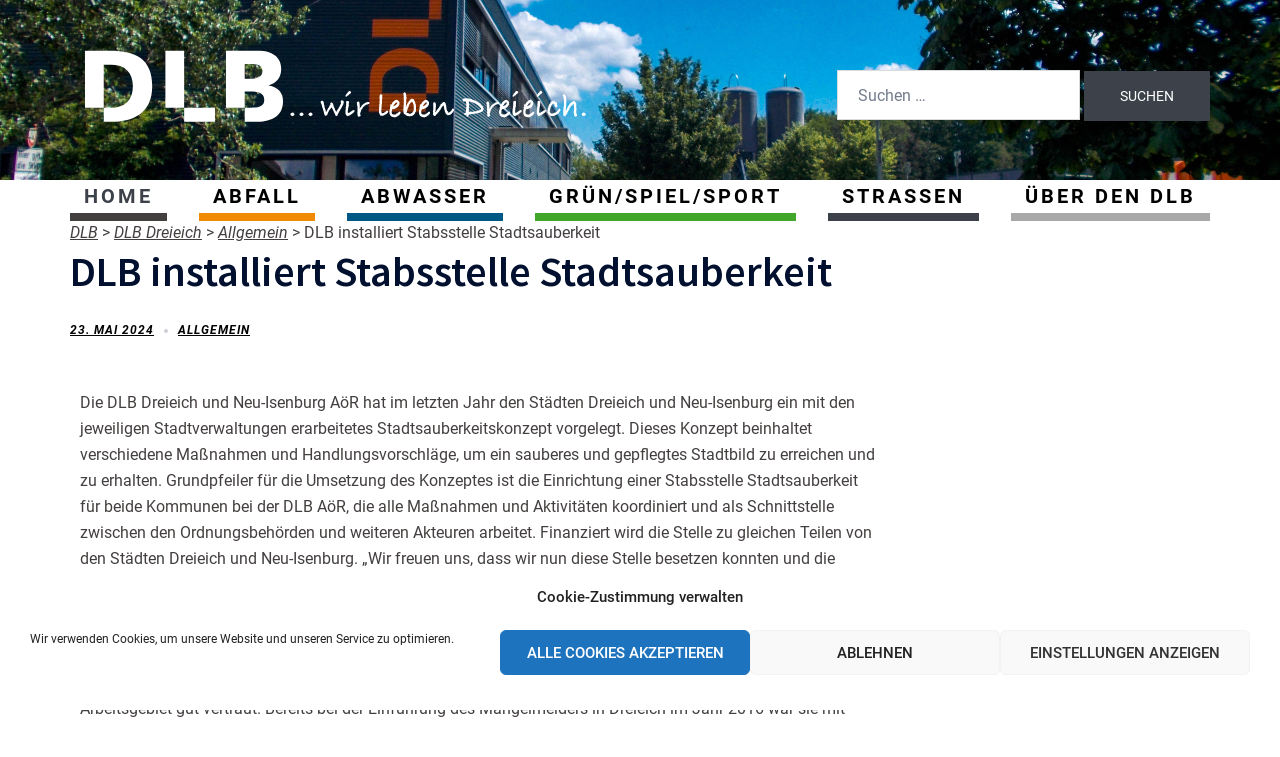

--- FILE ---
content_type: text/html; charset=UTF-8
request_url: https://dlb-aoer.de/dreieich/dlb-installiert-stabsstelle-stadtsauberkeit/
body_size: 27008
content:
<!DOCTYPE html>
<html lang="de">
<head>
<meta charset="UTF-8">
<meta name="viewport" content="width=device-width, initial-scale=1">
<link rel="profile" href="http://gmpg.org/xfn/11">
<link rel="pingback" href="https://dlb-aoer.de/dreieich/xmlrpc.php">

<meta name='robots' content='noindex, follow' />
	<style>img:is([sizes="auto" i], [sizes^="auto," i]) { contain-intrinsic-size: 3000px 1500px }</style>
	
	<!-- This site is optimized with the Yoast SEO plugin v21.6 - https://yoast.com/wordpress/plugins/seo/ -->
	<title>DLB installiert Stabsstelle Stadtsauberkeit - DLB Dreieich</title>
	<meta property="og:locale" content="de_DE" />
	<meta property="og:type" content="article" />
	<meta property="og:title" content="DLB installiert Stabsstelle Stadtsauberkeit - DLB Dreieich" />
	<meta property="og:description" content="Die DLB Dreieich und Neu-Isenburg AöR hat im letzten Jahr den Städten Dreieich und Neu-Isenburg ein mit den jeweiligen Stadtverwaltungen erarbeitetes Stadtsauberkeitskonzept [&hellip;]" />
	<meta property="og:url" content="https://dlb-aoer.de/dreieich/dlb-installiert-stabsstelle-stadtsauberkeit/" />
	<meta property="og:site_name" content="DLB Dreieich" />
	<meta property="article:published_time" content="2024-05-23T06:55:42+00:00" />
	<meta property="article:modified_time" content="2024-05-23T06:56:14+00:00" />
	<meta name="author" content="dlbcontent" />
	<meta name="twitter:card" content="summary_large_image" />
	<meta name="twitter:label1" content="Verfasst von" />
	<meta name="twitter:data1" content="dlbcontent" />
	<script type="application/ld+json" class="yoast-schema-graph">{"@context":"https://schema.org","@graph":[{"@type":"Article","@id":"https://dlb-aoer.de/dreieich/dlb-installiert-stabsstelle-stadtsauberkeit/#article","isPartOf":{"@id":"https://dlb-aoer.de/dreieich/dlb-installiert-stabsstelle-stadtsauberkeit/"},"author":{"name":"dlbcontent","@id":"https://dlb-aoer.de/dreieich/#/schema/person/ace12b78b8beb2c401214583e8abb0ea"},"headline":"DLB installiert Stabsstelle Stadtsauberkeit","datePublished":"2024-05-23T06:55:42+00:00","dateModified":"2024-05-23T06:56:14+00:00","mainEntityOfPage":{"@id":"https://dlb-aoer.de/dreieich/dlb-installiert-stabsstelle-stadtsauberkeit/"},"wordCount":419,"publisher":{"@id":"https://dlb-aoer.de/dreieich/#organization"},"inLanguage":"de"},{"@type":"WebPage","@id":"https://dlb-aoer.de/dreieich/dlb-installiert-stabsstelle-stadtsauberkeit/","url":"https://dlb-aoer.de/dreieich/dlb-installiert-stabsstelle-stadtsauberkeit/","name":"DLB installiert Stabsstelle Stadtsauberkeit - DLB Dreieich","isPartOf":{"@id":"https://dlb-aoer.de/dreieich/#website"},"datePublished":"2024-05-23T06:55:42+00:00","dateModified":"2024-05-23T06:56:14+00:00","breadcrumb":{"@id":"https://dlb-aoer.de/dreieich/dlb-installiert-stabsstelle-stadtsauberkeit/#breadcrumb"},"inLanguage":"de","potentialAction":[{"@type":"ReadAction","target":["https://dlb-aoer.de/dreieich/dlb-installiert-stabsstelle-stadtsauberkeit/"]}]},{"@type":"BreadcrumbList","@id":"https://dlb-aoer.de/dreieich/dlb-installiert-stabsstelle-stadtsauberkeit/#breadcrumb","itemListElement":[{"@type":"ListItem","position":1,"name":"Startseite","item":"https://dlb-aoer.de/dreieich/"},{"@type":"ListItem","position":2,"name":"DLB installiert Stabsstelle Stadtsauberkeit"}]},{"@type":"WebSite","@id":"https://dlb-aoer.de/dreieich/#website","url":"https://dlb-aoer.de/dreieich/","name":"DLB Dreieich","description":"","publisher":{"@id":"https://dlb-aoer.de/dreieich/#organization"},"potentialAction":[{"@type":"SearchAction","target":{"@type":"EntryPoint","urlTemplate":"https://dlb-aoer.de/dreieich/?s={search_term_string}"},"query-input":"required name=search_term_string"}],"inLanguage":"de"},{"@type":"Organization","@id":"https://dlb-aoer.de/dreieich/#organization","name":"Dienstleistungsbetrieb Dreieich und Neu-Isenburg AöR","url":"https://dlb-aoer.de/dreieich/","logo":{"@type":"ImageObject","inLanguage":"de","@id":"https://dlb-aoer.de/dreieich/#/schema/logo/image/","url":"https://dlb-aoer.de/dreieich/wp-content/uploads/sites/4/2019/10/DLB_Logo_orange.svg","contentUrl":"https://dlb-aoer.de/dreieich/wp-content/uploads/sites/4/2019/10/DLB_Logo_orange.svg","width":1,"height":1,"caption":"Dienstleistungsbetrieb Dreieich und Neu-Isenburg AöR"},"image":{"@id":"https://dlb-aoer.de/dreieich/#/schema/logo/image/"}},{"@type":"Person","@id":"https://dlb-aoer.de/dreieich/#/schema/person/ace12b78b8beb2c401214583e8abb0ea","name":"dlbcontent","image":{"@type":"ImageObject","inLanguage":"de","@id":"https://dlb-aoer.de/dreieich/#/schema/person/image/","url":"https://secure.gravatar.com/avatar/9b83944ad4bb586f5b061e177ec90421c57dc65897720d856030931fc4ed8394?s=96&d=mm&r=g","contentUrl":"https://secure.gravatar.com/avatar/9b83944ad4bb586f5b061e177ec90421c57dc65897720d856030931fc4ed8394?s=96&d=mm&r=g","caption":"dlbcontent"}}]}</script>
	<!-- / Yoast SEO plugin. -->



<link rel="alternate" type="application/rss+xml" title="DLB Dreieich &raquo; Feed" href="https://dlb-aoer.de/dreieich/feed/" />
<link rel="alternate" type="application/rss+xml" title="DLB Dreieich &raquo; Kommentar-Feed" href="https://dlb-aoer.de/dreieich/comments/feed/" />
<link rel='stylesheet' id='sydney-bootstrap-css' href='https://dlb-aoer.de/dreieich/wp-content/themes/sydney/css/bootstrap/bootstrap.min.css?ver=1' type='text/css' media='all' />
<link rel='stylesheet' id='wp-block-library-css' href='https://dlb-aoer.de/dreieich/wp-includes/css/dist/block-library/style.min.css?ver=6.8.3' type='text/css' media='all' />
<style id='classic-theme-styles-inline-css' type='text/css'>
/*! This file is auto-generated */
.wp-block-button__link{color:#fff;background-color:#32373c;border-radius:9999px;box-shadow:none;text-decoration:none;padding:calc(.667em + 2px) calc(1.333em + 2px);font-size:1.125em}.wp-block-file__button{background:#32373c;color:#fff;text-decoration:none}
</style>
<style id='global-styles-inline-css' type='text/css'>
:root{--wp--preset--aspect-ratio--square: 1;--wp--preset--aspect-ratio--4-3: 4/3;--wp--preset--aspect-ratio--3-4: 3/4;--wp--preset--aspect-ratio--3-2: 3/2;--wp--preset--aspect-ratio--2-3: 2/3;--wp--preset--aspect-ratio--16-9: 16/9;--wp--preset--aspect-ratio--9-16: 9/16;--wp--preset--color--black: #000000;--wp--preset--color--cyan-bluish-gray: #abb8c3;--wp--preset--color--white: #ffffff;--wp--preset--color--pale-pink: #f78da7;--wp--preset--color--vivid-red: #cf2e2e;--wp--preset--color--luminous-vivid-orange: #ff6900;--wp--preset--color--luminous-vivid-amber: #fcb900;--wp--preset--color--light-green-cyan: #7bdcb5;--wp--preset--color--vivid-green-cyan: #00d084;--wp--preset--color--pale-cyan-blue: #8ed1fc;--wp--preset--color--vivid-cyan-blue: #0693e3;--wp--preset--color--vivid-purple: #9b51e0;--wp--preset--gradient--vivid-cyan-blue-to-vivid-purple: linear-gradient(135deg,rgba(6,147,227,1) 0%,rgb(155,81,224) 100%);--wp--preset--gradient--light-green-cyan-to-vivid-green-cyan: linear-gradient(135deg,rgb(122,220,180) 0%,rgb(0,208,130) 100%);--wp--preset--gradient--luminous-vivid-amber-to-luminous-vivid-orange: linear-gradient(135deg,rgba(252,185,0,1) 0%,rgba(255,105,0,1) 100%);--wp--preset--gradient--luminous-vivid-orange-to-vivid-red: linear-gradient(135deg,rgba(255,105,0,1) 0%,rgb(207,46,46) 100%);--wp--preset--gradient--very-light-gray-to-cyan-bluish-gray: linear-gradient(135deg,rgb(238,238,238) 0%,rgb(169,184,195) 100%);--wp--preset--gradient--cool-to-warm-spectrum: linear-gradient(135deg,rgb(74,234,220) 0%,rgb(151,120,209) 20%,rgb(207,42,186) 40%,rgb(238,44,130) 60%,rgb(251,105,98) 80%,rgb(254,248,76) 100%);--wp--preset--gradient--blush-light-purple: linear-gradient(135deg,rgb(255,206,236) 0%,rgb(152,150,240) 100%);--wp--preset--gradient--blush-bordeaux: linear-gradient(135deg,rgb(254,205,165) 0%,rgb(254,45,45) 50%,rgb(107,0,62) 100%);--wp--preset--gradient--luminous-dusk: linear-gradient(135deg,rgb(255,203,112) 0%,rgb(199,81,192) 50%,rgb(65,88,208) 100%);--wp--preset--gradient--pale-ocean: linear-gradient(135deg,rgb(255,245,203) 0%,rgb(182,227,212) 50%,rgb(51,167,181) 100%);--wp--preset--gradient--electric-grass: linear-gradient(135deg,rgb(202,248,128) 0%,rgb(113,206,126) 100%);--wp--preset--gradient--midnight: linear-gradient(135deg,rgb(2,3,129) 0%,rgb(40,116,252) 100%);--wp--preset--font-size--small: 13px;--wp--preset--font-size--medium: 20px;--wp--preset--font-size--large: 36px;--wp--preset--font-size--x-large: 42px;--wp--preset--spacing--20: 0.44rem;--wp--preset--spacing--30: 0.67rem;--wp--preset--spacing--40: 1rem;--wp--preset--spacing--50: 1.5rem;--wp--preset--spacing--60: 2.25rem;--wp--preset--spacing--70: 3.38rem;--wp--preset--spacing--80: 5.06rem;--wp--preset--shadow--natural: 6px 6px 9px rgba(0, 0, 0, 0.2);--wp--preset--shadow--deep: 12px 12px 50px rgba(0, 0, 0, 0.4);--wp--preset--shadow--sharp: 6px 6px 0px rgba(0, 0, 0, 0.2);--wp--preset--shadow--outlined: 6px 6px 0px -3px rgba(255, 255, 255, 1), 6px 6px rgba(0, 0, 0, 1);--wp--preset--shadow--crisp: 6px 6px 0px rgba(0, 0, 0, 1);}:where(.is-layout-flex){gap: 0.5em;}:where(.is-layout-grid){gap: 0.5em;}body .is-layout-flex{display: flex;}.is-layout-flex{flex-wrap: wrap;align-items: center;}.is-layout-flex > :is(*, div){margin: 0;}body .is-layout-grid{display: grid;}.is-layout-grid > :is(*, div){margin: 0;}:where(.wp-block-columns.is-layout-flex){gap: 2em;}:where(.wp-block-columns.is-layout-grid){gap: 2em;}:where(.wp-block-post-template.is-layout-flex){gap: 1.25em;}:where(.wp-block-post-template.is-layout-grid){gap: 1.25em;}.has-black-color{color: var(--wp--preset--color--black) !important;}.has-cyan-bluish-gray-color{color: var(--wp--preset--color--cyan-bluish-gray) !important;}.has-white-color{color: var(--wp--preset--color--white) !important;}.has-pale-pink-color{color: var(--wp--preset--color--pale-pink) !important;}.has-vivid-red-color{color: var(--wp--preset--color--vivid-red) !important;}.has-luminous-vivid-orange-color{color: var(--wp--preset--color--luminous-vivid-orange) !important;}.has-luminous-vivid-amber-color{color: var(--wp--preset--color--luminous-vivid-amber) !important;}.has-light-green-cyan-color{color: var(--wp--preset--color--light-green-cyan) !important;}.has-vivid-green-cyan-color{color: var(--wp--preset--color--vivid-green-cyan) !important;}.has-pale-cyan-blue-color{color: var(--wp--preset--color--pale-cyan-blue) !important;}.has-vivid-cyan-blue-color{color: var(--wp--preset--color--vivid-cyan-blue) !important;}.has-vivid-purple-color{color: var(--wp--preset--color--vivid-purple) !important;}.has-black-background-color{background-color: var(--wp--preset--color--black) !important;}.has-cyan-bluish-gray-background-color{background-color: var(--wp--preset--color--cyan-bluish-gray) !important;}.has-white-background-color{background-color: var(--wp--preset--color--white) !important;}.has-pale-pink-background-color{background-color: var(--wp--preset--color--pale-pink) !important;}.has-vivid-red-background-color{background-color: var(--wp--preset--color--vivid-red) !important;}.has-luminous-vivid-orange-background-color{background-color: var(--wp--preset--color--luminous-vivid-orange) !important;}.has-luminous-vivid-amber-background-color{background-color: var(--wp--preset--color--luminous-vivid-amber) !important;}.has-light-green-cyan-background-color{background-color: var(--wp--preset--color--light-green-cyan) !important;}.has-vivid-green-cyan-background-color{background-color: var(--wp--preset--color--vivid-green-cyan) !important;}.has-pale-cyan-blue-background-color{background-color: var(--wp--preset--color--pale-cyan-blue) !important;}.has-vivid-cyan-blue-background-color{background-color: var(--wp--preset--color--vivid-cyan-blue) !important;}.has-vivid-purple-background-color{background-color: var(--wp--preset--color--vivid-purple) !important;}.has-black-border-color{border-color: var(--wp--preset--color--black) !important;}.has-cyan-bluish-gray-border-color{border-color: var(--wp--preset--color--cyan-bluish-gray) !important;}.has-white-border-color{border-color: var(--wp--preset--color--white) !important;}.has-pale-pink-border-color{border-color: var(--wp--preset--color--pale-pink) !important;}.has-vivid-red-border-color{border-color: var(--wp--preset--color--vivid-red) !important;}.has-luminous-vivid-orange-border-color{border-color: var(--wp--preset--color--luminous-vivid-orange) !important;}.has-luminous-vivid-amber-border-color{border-color: var(--wp--preset--color--luminous-vivid-amber) !important;}.has-light-green-cyan-border-color{border-color: var(--wp--preset--color--light-green-cyan) !important;}.has-vivid-green-cyan-border-color{border-color: var(--wp--preset--color--vivid-green-cyan) !important;}.has-pale-cyan-blue-border-color{border-color: var(--wp--preset--color--pale-cyan-blue) !important;}.has-vivid-cyan-blue-border-color{border-color: var(--wp--preset--color--vivid-cyan-blue) !important;}.has-vivid-purple-border-color{border-color: var(--wp--preset--color--vivid-purple) !important;}.has-vivid-cyan-blue-to-vivid-purple-gradient-background{background: var(--wp--preset--gradient--vivid-cyan-blue-to-vivid-purple) !important;}.has-light-green-cyan-to-vivid-green-cyan-gradient-background{background: var(--wp--preset--gradient--light-green-cyan-to-vivid-green-cyan) !important;}.has-luminous-vivid-amber-to-luminous-vivid-orange-gradient-background{background: var(--wp--preset--gradient--luminous-vivid-amber-to-luminous-vivid-orange) !important;}.has-luminous-vivid-orange-to-vivid-red-gradient-background{background: var(--wp--preset--gradient--luminous-vivid-orange-to-vivid-red) !important;}.has-very-light-gray-to-cyan-bluish-gray-gradient-background{background: var(--wp--preset--gradient--very-light-gray-to-cyan-bluish-gray) !important;}.has-cool-to-warm-spectrum-gradient-background{background: var(--wp--preset--gradient--cool-to-warm-spectrum) !important;}.has-blush-light-purple-gradient-background{background: var(--wp--preset--gradient--blush-light-purple) !important;}.has-blush-bordeaux-gradient-background{background: var(--wp--preset--gradient--blush-bordeaux) !important;}.has-luminous-dusk-gradient-background{background: var(--wp--preset--gradient--luminous-dusk) !important;}.has-pale-ocean-gradient-background{background: var(--wp--preset--gradient--pale-ocean) !important;}.has-electric-grass-gradient-background{background: var(--wp--preset--gradient--electric-grass) !important;}.has-midnight-gradient-background{background: var(--wp--preset--gradient--midnight) !important;}.has-small-font-size{font-size: var(--wp--preset--font-size--small) !important;}.has-medium-font-size{font-size: var(--wp--preset--font-size--medium) !important;}.has-large-font-size{font-size: var(--wp--preset--font-size--large) !important;}.has-x-large-font-size{font-size: var(--wp--preset--font-size--x-large) !important;}
:where(.wp-block-post-template.is-layout-flex){gap: 1.25em;}:where(.wp-block-post-template.is-layout-grid){gap: 1.25em;}
:where(.wp-block-columns.is-layout-flex){gap: 2em;}:where(.wp-block-columns.is-layout-grid){gap: 2em;}
:root :where(.wp-block-pullquote){font-size: 1.5em;line-height: 1.6;}
</style>
<style id='responsive-menu-inline-css' type='text/css'>
/** This file is major component of this plugin so please don't try to edit here. */
#content {
  transition: transform 0.5s;
}
#rmp_menu_trigger-3047 {
  width: 70px;
  height: 70px;
  position: relative;
  top: 10px;
  border-radius: 5px;
  display: none;
  text-decoration: none;
  right: -40%;
  background: #a8a8a8;
  transition: transform 0.5s, background-color 0.5s;
}
#rmp_menu_trigger-3047:hover, #rmp_menu_trigger-3047:focus {
  background: #a8a8a8;
  text-decoration: unset;
}
#rmp_menu_trigger-3047.is-active {
  background: #a8a8a8;
}
#rmp_menu_trigger-3047 .rmp-trigger-box {
  width: 25px;
  color: #ffffff;
}
#rmp_menu_trigger-3047 .rmp-trigger-icon-active, #rmp_menu_trigger-3047 .rmp-trigger-text-open {
  display: none;
}
#rmp_menu_trigger-3047.is-active .rmp-trigger-icon-active, #rmp_menu_trigger-3047.is-active .rmp-trigger-text-open {
  display: inline;
}
#rmp_menu_trigger-3047.is-active .rmp-trigger-icon-inactive, #rmp_menu_trigger-3047.is-active .rmp-trigger-text {
  display: none;
}
#rmp_menu_trigger-3047 .rmp-trigger-label {
  color: #ffffff;
  pointer-events: none;
  line-height: 13px;
  font-family: inherit;
  font-size: 14px;
  display: inline;
  text-transform: inherit;
}
#rmp_menu_trigger-3047 .rmp-trigger-label.rmp-trigger-label-top {
  display: block;
  margin-bottom: 12px;
}
#rmp_menu_trigger-3047 .rmp-trigger-label.rmp-trigger-label-bottom {
  display: block;
  margin-top: 12px;
}
#rmp_menu_trigger-3047 .responsive-menu-pro-inner {
  display: block;
}
#rmp_menu_trigger-3047 .responsive-menu-pro-inner, #rmp_menu_trigger-3047 .responsive-menu-pro-inner::before, #rmp_menu_trigger-3047 .responsive-menu-pro-inner::after {
  width: 25px;
  height: 3px;
  background-color: #ffffff;
  border-radius: 4px;
  position: absolute;
}
#rmp_menu_trigger-3047.is-active .responsive-menu-pro-inner, #rmp_menu_trigger-3047.is-active .responsive-menu-pro-inner::before, #rmp_menu_trigger-3047.is-active .responsive-menu-pro-inner::after {
  background-color: #ffffff;
}
#rmp_menu_trigger-3047:hover .responsive-menu-pro-inner, #rmp_menu_trigger-3047:hover .responsive-menu-pro-inner::before, #rmp_menu_trigger-3047:hover .responsive-menu-pro-inner::after {
  background-color: #ffffff;
}
#rmp_menu_trigger-3047 .responsive-menu-pro-inner::before {
  top: 10px;
}
#rmp_menu_trigger-3047 .responsive-menu-pro-inner::after {
  bottom: 10px;
}
#rmp_menu_trigger-3047.is-active .responsive-menu-pro-inner::after {
  bottom: 0;
}
/* Hamburger menu styling */
@media screen and (max-width: 1024px) {
  /** Menu Title Style */
  /** Menu Additional Content Style */
  #rmp_menu_trigger-3047 {
    display: block;
  }
  #rmp-container-3047 {
    position: fixed;
    top: 0;
    margin: 0;
    transition: transform 0.5s;
    overflow: auto;
    display: block;
    width: 100%;
    background-color: #ffffff;
    background-image: url("");
    height: 100%;
    left: 0;
    padding-top: 0px;
    padding-left: 0px;
    padding-bottom: 0px;
    padding-right: 0px;
  }
  #rmp-menu-wrap-3047 {
    padding-top: 0px;
    padding-left: 0px;
    padding-bottom: 0px;
    padding-right: 0px;
    background-color: #ffffff;
  }
  #rmp-menu-wrap-3047 .rmp-menu, #rmp-menu-wrap-3047 .rmp-submenu {
    width: 100%;
    box-sizing: border-box;
    margin: 0;
    padding: 0;
  }
  #rmp-menu-wrap-3047 .rmp-submenu-depth-1 .rmp-menu-item-link {
    padding-left: "%";
  }
  #rmp-menu-wrap-3047 .rmp-submenu-depth-3 .rmp-menu-item-link {
    padding-left: 20%;
  }
  #rmp-menu-wrap-3047 .rmp-submenu-depth-4 .rmp-menu-item-link {
    padding-left: 25%;
  }
  #rmp-menu-wrap-3047 .rmp-submenu.rmp-submenu-open {
    display: block;
  }
  #rmp-menu-wrap-3047 .rmp-menu-item {
    width: 100%;
    list-style: none;
    margin: 0;
  }
  #rmp-menu-wrap-3047 .rmp-menu-item-link {
    height: 60px;
    line-height: 60px;
    font-size: 22px;
    border-bottom: 0px solid #212121;
    font-family: inherit;
    color: #ffffff;
    text-align: center;
    background-color: #ffffff;
    font-weight: normal;
    letter-spacing: 0px;
    display: block;
    box-sizing: border-box;
    width: 100%;
    text-decoration: none;
    position: relative;
    overflow: hidden;
    transition: background-color 0.5s, border-color 0.5s, 0.5s;
    padding: 0 "%";
    padding-right: 70px;
  }
  #rmp-menu-wrap-3047 .rmp-menu-item-link:after, #rmp-menu-wrap-3047 .rmp-menu-item-link:before {
    display: none;
  }
  #rmp-menu-wrap-3047 .rmp-menu-item-link:hover {
    color: #efefef;
    border-color: #212121;
    background-color: #ffffff;
  }
  #rmp-menu-wrap-3047 .rmp-menu-item-link:focus {
    outline: none;
    border-color: unset;
    box-shadow: unset;
  }
  #rmp-menu-wrap-3047 .rmp-menu-item-link .rmp-font-icon {
    height: 60px;
    line-height: 60px;
    margin-right: 10px;
    font-size: 22px;
  }
  #rmp-menu-wrap-3047 .rmp-menu-current-item .rmp-menu-item-link {
    color: #ffffff;
    border-color: #212121;
    background-color: #ffffff;
  }
  #rmp-menu-wrap-3047 .rmp-menu-current-item .rmp-menu-item-link:hover {
    color: #efefef;
    border-color: #3f3f3f;
    background-color: #ffffff;
  }
  #rmp-menu-wrap-3047 .rmp-menu-subarrow {
    position: absolute;
    top: 0;
    bottom: 0;
    text-align: center;
    overflow: hidden;
    background-size: cover;
    overflow: hidden;
    right: 0;
    border-left-style: solid;
    border-left-color: #ffffff;
    border-left-width: 1px;
    height: 60px;
    width: 60px;
    color: #ffffff;
    background-color: #ffffff;
  }
  #rmp-menu-wrap-3047 .rmp-menu-subarrow:hover {
    color: #efefef;
    border-color: #ffffff;
    background-color: #ffffff;
  }
  #rmp-menu-wrap-3047 .rmp-menu-subarrow .rmp-font-icon {
    margin-right: unset;
  }
  #rmp-menu-wrap-3047 .rmp-menu-subarrow * {
    vertical-align: middle;
    line-height: 60px;
  }
  #rmp-menu-wrap-3047 .rmp-menu-subarrow-active {
    display: block;
    background-size: cover;
    color: #ffffff;
    border-color: #ffffff;
    background-color: #ffffff;
  }
  #rmp-menu-wrap-3047 .rmp-menu-subarrow-active:hover {
    color: #efefef;
    border-color: #ffffff;
    background-color: #ffffff;
  }
  #rmp-menu-wrap-3047 .rmp-submenu {
    display: none;
  }
  #rmp-menu-wrap-3047 .rmp-submenu .rmp-menu-item-link {
    height: 50px;
    line-height: 50px;
    letter-spacing: 0px;
    font-size: 17px;
    border-bottom: 1px solid currentColor;
    font-family: inherit;
    font-weight: normal;
    color: #3d4149;
    text-align: center;
    background-color: inherit;
  }
  #rmp-menu-wrap-3047 .rmp-submenu .rmp-menu-item-link:hover {
    color: #3d4149;
    background-color: inherit;
  }
  #rmp-menu-wrap-3047 .rmp-submenu .rmp-menu-current-item .rmp-menu-item-link {
    color: #3d4149;
    border-color: currentColor;
    background-color: inherit;
  }
  #rmp-menu-wrap-3047 .rmp-submenu .rmp-menu-current-item .rmp-menu-item-link:hover {
    color: #3d4149;
    background-color: inherit;
  }
  #rmp-menu-wrap-3047 .rmp-submenu .rmp-menu-subarrow {
    right: 0;
    border-right: unset;
    border-left-style: solid;
    border-left-color: #1d4354;
    border-left-width: 0px;
    height: 39px;
    line-height: 39px;
    width: 40px;
    color: #fff;
    background-color: inherit;
  }
  #rmp-menu-wrap-3047 .rmp-submenu .rmp-menu-subarrow:hover {
    color: #fff;
    border-color: #3f3f3f;
    background-color: inherit;
  }
  #rmp-menu-wrap-3047 .rmp-submenu .rmp-menu-subarrow-active {
    color: #fff;
    border-color: #1d4354;
    background-color: inherit;
  }
  #rmp-menu-wrap-3047 .rmp-submenu .rmp-menu-subarrow-active:hover {
    color: #fff;
    border-color: #3f3f3f;
    background-color: inherit;
  }
  #rmp-menu-wrap-3047 .rmp-menu-item-description {
    margin: 0;
    padding: 5px "%";
    opacity: 0.8;
    color: #ffffff;
  }
  #rmp-search-box-3047 {
    display: block;
    padding-top: 0px;
    padding-left: 5%;
    padding-bottom: 0px;
    padding-right: 5%;
  }
  #rmp-search-box-3047 .rmp-search-form {
    margin: 0;
  }
  #rmp-search-box-3047 .rmp-search-box {
    background: #ffffff;
    border: 1px solid #dadada;
    color: #333333;
    width: 100%;
    padding: 0 5%;
    border-radius: 30px;
    height: 45px;
    -webkit-appearance: none;
  }
  #rmp-search-box-3047 .rmp-search-box::placeholder {
    color: #c7c7cd;
  }
  #rmp-search-box-3047 .rmp-search-box:focus {
    background-color: #ffffff;
    outline: 2px solid #dadada;
    color: #333333;
  }
  #rmp-menu-title-3047 {
    background-color: #212121;
    color: #ffffff;
    text-align: left;
    font-size: 17px;
    padding-top: 10%;
    padding-left: 5%;
    padding-bottom: 0%;
    padding-right: 5%;
    font-weight: 400;
    transition: background-color 0.5s, border-color 0.5s, color 0.5s;
  }
  #rmp-menu-title-3047:hover {
    background-color: #212121;
    color: #ffffff;
  }
  #rmp-menu-title-3047 > .rmp-menu-title-link {
    color: #ffffff;
    width: 100%;
    background-color: unset;
    text-decoration: none;
  }
  #rmp-menu-title-3047 > .rmp-menu-title-link:hover {
    color: #ffffff;
  }
  #rmp-menu-title-3047 .rmp-font-icon {
    font-size: 17px;
  }
  #rmp-menu-title-3047 .rmp-menu-title-image {
    width: 50%;
  }
  #rmp-menu-additional-content-3047 {
    padding-top: 0px;
    padding-left: 5%;
    padding-bottom: 0px;
    padding-right: 5%;
    color: #ffffff;
    text-align: center;
    font-size: 16px;
  }
}
/**
This file contents common styling of menus.
*/
.rmp-container {
  display: none;
  visibility: visible;
  padding: 0px 0px 0px 0px;
  z-index: 99998;
  transition: all 0.3s;
  /** Scrolling bar in menu setting box **/
}
.rmp-container.rmp-fade-top, .rmp-container.rmp-fade-left, .rmp-container.rmp-fade-right, .rmp-container.rmp-fade-bottom {
  display: none;
}
.rmp-container.rmp-slide-left, .rmp-container.rmp-push-left {
  transform: translateX(-100%);
  -ms-transform: translateX(-100%);
  -webkit-transform: translateX(-100%);
  -moz-transform: translateX(-100%);
}
.rmp-container.rmp-slide-left.rmp-menu-open, .rmp-container.rmp-push-left.rmp-menu-open {
  transform: translateX(0);
  -ms-transform: translateX(0);
  -webkit-transform: translateX(0);
  -moz-transform: translateX(0);
}
.rmp-container.rmp-slide-right, .rmp-container.rmp-push-right {
  transform: translateX(100%);
  -ms-transform: translateX(100%);
  -webkit-transform: translateX(100%);
  -moz-transform: translateX(100%);
}
.rmp-container.rmp-slide-right.rmp-menu-open, .rmp-container.rmp-push-right.rmp-menu-open {
  transform: translateX(0);
  -ms-transform: translateX(0);
  -webkit-transform: translateX(0);
  -moz-transform: translateX(0);
}
.rmp-container.rmp-slide-top, .rmp-container.rmp-push-top {
  transform: translateY(-100%);
  -ms-transform: translateY(-100%);
  -webkit-transform: translateY(-100%);
  -moz-transform: translateY(-100%);
}
.rmp-container.rmp-slide-top.rmp-menu-open, .rmp-container.rmp-push-top.rmp-menu-open {
  transform: translateY(0);
  -ms-transform: translateY(0);
  -webkit-transform: translateY(0);
  -moz-transform: translateY(0);
}
.rmp-container.rmp-slide-bottom, .rmp-container.rmp-push-bottom {
  transform: translateY(100%);
  -ms-transform: translateY(100%);
  -webkit-transform: translateY(100%);
  -moz-transform: translateY(100%);
}
.rmp-container.rmp-slide-bottom.rmp-menu-open, .rmp-container.rmp-push-bottom.rmp-menu-open {
  transform: translateX(0);
  -ms-transform: translateX(0);
  -webkit-transform: translateX(0);
  -moz-transform: translateX(0);
}
.rmp-container::-webkit-scrollbar {
  width: 0px;
}
.rmp-container ::-webkit-scrollbar-track {
  box-shadow: inset 0 0 5px transparent;
}
.rmp-container ::-webkit-scrollbar-thumb {
  background: transparent;
}
.rmp-container ::-webkit-scrollbar-thumb:hover {
  background: transparent;
}
.rmp-container .rmp-menu-wrap .rmp-menu {
  transition: none;
  border-radius: 0;
  box-shadow: none;
  background: none;
  border: 0;
  bottom: auto;
  box-sizing: border-box;
  clip: auto;
  color: #666;
  display: block;
  float: none;
  font-family: inherit;
  font-size: 14px;
  height: auto;
  left: auto;
  line-height: 1.7;
  list-style-type: none;
  margin: 0;
  min-height: auto;
  max-height: none;
  opacity: 1;
  outline: none;
  overflow: visible;
  padding: 0;
  position: relative;
  pointer-events: auto;
  right: auto;
  text-align: left;
  text-decoration: none;
  text-indent: 0;
  text-transform: none;
  transform: none;
  top: auto;
  visibility: inherit;
  width: auto;
  word-wrap: break-word;
  white-space: normal;
}
.rmp-container .rmp-menu-additional-content {
  display: block;
  word-break: break-word;
}
.rmp-container .rmp-menu-title {
  display: flex;
  flex-direction: column;
}
.rmp-container .rmp-menu-title .rmp-menu-title-image {
  max-width: 100%;
  margin-bottom: 15px;
  display: block;
  margin: auto;
  margin-bottom: 15px;
}
button.rmp_menu_trigger {
  z-index: 999999;
  overflow: hidden;
  outline: none;
  border: 0;
  display: none;
  margin: 0;
  transition: transform 0.5s, background-color 0.5s;
  padding: 0;
}
button.rmp_menu_trigger .responsive-menu-pro-inner::before, button.rmp_menu_trigger .responsive-menu-pro-inner::after {
  content: "";
  display: block;
}
button.rmp_menu_trigger .responsive-menu-pro-inner::before {
  top: 10px;
}
button.rmp_menu_trigger .responsive-menu-pro-inner::after {
  bottom: 10px;
}
button.rmp_menu_trigger .rmp-trigger-box {
  width: 40px;
  display: inline-block;
  position: relative;
  pointer-events: none;
  vertical-align: super;
}
.admin-bar .rmp-container, .admin-bar .rmp_menu_trigger {
  margin-top: 32px !important;
}
@media screen and (max-width: 782px) {
  .admin-bar .rmp-container, .admin-bar .rmp_menu_trigger {
    margin-top: 46px !important;
  }
}
/*  Menu Trigger Boring Animation */
.rmp-menu-trigger-boring .responsive-menu-pro-inner {
  transition-property: none;
}
.rmp-menu-trigger-boring .responsive-menu-pro-inner::after, .rmp-menu-trigger-boring .responsive-menu-pro-inner::before {
  transition-property: none;
}
.rmp-menu-trigger-boring.is-active .responsive-menu-pro-inner {
  transform: rotate(45deg);
}
.rmp-menu-trigger-boring.is-active .responsive-menu-pro-inner:before {
  top: 0;
  opacity: 0;
}
.rmp-menu-trigger-boring.is-active .responsive-menu-pro-inner:after {
  bottom: 0;
  transform: rotate(-90deg);
}

</style>
<link rel='stylesheet' id='dashicons-css' href='https://dlb-aoer.de/dreieich/wp-includes/css/dashicons.min.css?ver=6.8.3' type='text/css' media='all' />
<link rel='stylesheet' id='cmplz-general-css' href='https://dlb-aoer.de/dreieich/wp-content/plugins/complianz-gdpr/assets/css/cookieblocker.min.css?ver=6.5.5' type='text/css' media='all' />
<link rel='stylesheet' id='parent-style-css' href='https://dlb-aoer.de/dreieich/wp-content/themes/sydney/style.css?ver=6.8.3' type='text/css' media='all' />
<link rel='stylesheet' id='sydney-google-fonts-css' href='//dlb-aoer.de/dreieich/wp-content/uploads/omgf/sydney-google-fonts/sydney-google-fonts.css?ver=1664715728' type='text/css' media='all' />
<link rel='stylesheet' id='sydney-style-css' href='https://dlb-aoer.de/dreieich/wp-content/themes/sydney-child/style.css?ver=20230821' type='text/css' media='all' />
<!--[if lte IE 9]>
<link rel='stylesheet' id='sydney-ie9-css' href='https://dlb-aoer.de/dreieich/wp-content/themes/sydney/css/ie9.css?ver=6.8.3' type='text/css' media='all' />
<![endif]-->
<link rel='stylesheet' id='sydney-elementor-css' href='https://dlb-aoer.de/dreieich/wp-content/themes/sydney/css/components/elementor.min.css?ver=20220824' type='text/css' media='all' />
<link rel='stylesheet' id='sydney-style-min-css' href='https://dlb-aoer.de/dreieich/wp-content/themes/sydney/css/styles.min.css?ver=20231017' type='text/css' media='all' />
<style id='sydney-style-min-inline-css' type='text/css'>
.woocommerce ul.products li.product{text-align:center;}.header-image{background-size:cover;}.header-image{height:180px;}.site-header.fixed{position:absolute;}:root{--sydney-global-color-1:#332e2d;--sydney-global-color-2:#b73d3d;--sydney-global-color-3:#233452;--sydney-global-color-4:#00102E;--sydney-global-color-5:#737C8C;--sydney-global-color-6:#00102E;--sydney-global-color-7:#F4F5F7;--sydney-global-color-8:#dbdbdb;--sydney-global-color-9:#ffffff;}.llms-student-dashboard .llms-button-secondary:hover,.llms-button-action:hover,.read-more-gt,.widget-area .widget_fp_social a,#mainnav ul li a:hover,.sydney_contact_info_widget span,.roll-team .team-content .name,.roll-team .team-item .team-pop .team-social li:hover a,.roll-infomation li.address:before,.roll-infomation li.phone:before,.roll-infomation li.email:before,.roll-testimonials .name,.roll-button.border,.roll-button:hover,.roll-icon-list .icon i,.roll-icon-list .content h3 a:hover,.roll-icon-box.white .content h3 a,.roll-icon-box .icon i,.roll-icon-box .content h3 a:hover,.switcher-container .switcher-icon a:focus,.go-top:hover,.hentry .meta-post a:hover,#mainnav > ul > li > a.active,#mainnav > ul > li > a:hover,button:hover,input[type="button"]:hover,input[type="reset"]:hover,input[type="submit"]:hover,.text-color,.social-menu-widget a,.social-menu-widget a:hover,.archive .team-social li a,a,h1 a,h2 a,h3 a,h4 a,h5 a,h6 a,.classic-alt .meta-post a,.single .hentry .meta-post a,.content-area.modern .hentry .meta-post span:before,.content-area.modern .post-cat{color:var(--sydney-global-color-1)}.llms-student-dashboard .llms-button-secondary,.llms-button-action,.woocommerce #respond input#submit,.woocommerce a.button,.woocommerce button.button,.woocommerce input.button,.project-filter li a.active,.project-filter li a:hover,.preloader .pre-bounce1,.preloader .pre-bounce2,.roll-team .team-item .team-pop,.roll-progress .progress-animate,.roll-socials li a:hover,.roll-project .project-item .project-pop,.roll-project .project-filter li.active,.roll-project .project-filter li:hover,.roll-button.light:hover,.roll-button.border:hover,.roll-button,.roll-icon-box.white .icon,.owl-theme .owl-controls .owl-page.active span,.owl-theme .owl-controls.clickable .owl-page:hover span,.go-top,.bottom .socials li:hover a,.sidebar .widget:before,.blog-pagination ul li.active,.blog-pagination ul li:hover a,.content-area .hentry:after,.text-slider .maintitle:after,.error-wrap #search-submit:hover,#mainnav .sub-menu li:hover > a,#mainnav ul li ul:after,button,input[type="button"],input[type="reset"],input[type="submit"],.panel-grid-cell .widget-title:after,.cart-amount{background-color:var(--sydney-global-color-1)}.llms-student-dashboard .llms-button-secondary,.llms-student-dashboard .llms-button-secondary:hover,.llms-button-action,.llms-button-action:hover,.roll-socials li a:hover,.roll-socials li a,.roll-button.light:hover,.roll-button.border,.roll-button,.roll-icon-list .icon,.roll-icon-box .icon,.owl-theme .owl-controls .owl-page span,.comment .comment-detail,.widget-tags .tag-list a:hover,.blog-pagination ul li,.error-wrap #search-submit:hover,textarea:focus,input[type="text"]:focus,input[type="password"]:focus,input[type="datetime"]:focus,input[type="datetime-local"]:focus,input[type="date"]:focus,input[type="month"]:focus,input[type="time"]:focus,input[type="week"]:focus,input[type="number"]:focus,input[type="email"]:focus,input[type="url"]:focus,input[type="search"]:focus,input[type="tel"]:focus,input[type="color"]:focus,button,input[type="button"],input[type="reset"],input[type="submit"],.archive .team-social li a{border-color:var(--sydney-global-color-1)}.sydney_contact_info_widget span{fill:var(--sydney-global-color-1);}.go-top:hover svg{stroke:var(--sydney-global-color-1);}.site-header.float-header{background-color:rgba(0,0,0,0.9);}@media only screen and (max-width:1024px){.site-header{background-color:#000000;}}#mainnav ul li a,#mainnav ul li::before{color:#ffffff}#mainnav .sub-menu li a{color:#ffffff}#mainnav .sub-menu li a{background:#1c1c1c}.text-slider .maintitle,.text-slider .subtitle{color:#ffffff}body{color:#443f3f}#secondary{background-color:#ffffff}#secondary,#secondary a{color:#737C8C}.btn-menu .sydney-svg-icon{fill:#ffffff}#mainnav ul li a:hover,.main-header #mainnav .menu > li > a:hover{color:#47425d}.overlay{background-color:#000000}.page-wrap{padding-top:83px;}.page-wrap{padding-bottom:100px;}@media only screen and (max-width:1025px){.mobile-slide{display:block;}.slide-item{background-image:none !important;}.header-slider{}.slide-item{height:auto !important;}.slide-inner{min-height:initial;}}.go-top.show{border-radius:2px;bottom:10px;}.go-top.position-right{right:20px;}.go-top.position-left{left:20px;}.go-top{background-color:;}.go-top:hover{background-color:;}.go-top{color:;}.go-top svg{stroke:;}.go-top:hover{color:;}.go-top:hover svg{stroke:;}.go-top .sydney-svg-icon,.go-top .sydney-svg-icon svg{width:16px;height:16px;}.go-top{padding:15px;}.site-info{border-top:0;}.footer-widgets-grid{gap:30px;}@media (min-width:992px){.footer-widgets-grid{padding-top:95px;padding-bottom:95px;}}@media (min-width:576px) and (max-width:991px){.footer-widgets-grid{padding-top:60px;padding-bottom:60px;}}@media (max-width:575px){.footer-widgets-grid{padding-top:60px;padding-bottom:60px;}}@media (min-width:992px){.sidebar-column .widget .widget-title{font-size:22px;}}@media (min-width:576px) and (max-width:991px){.sidebar-column .widget .widget-title{font-size:22px;}}@media (max-width:575px){.sidebar-column .widget .widget-title{font-size:22px;}}@media (min-width:992px){.footer-widgets{font-size:16px;}}@media (min-width:576px) and (max-width:991px){.footer-widgets{font-size:16px;}}@media (max-width:575px){.footer-widgets{font-size:16px;}}.footer-widgets{background-color:;}.sidebar-column .widget .widget-title{color:;}.sidebar-column .widget h1,.sidebar-column .widget h2,.sidebar-column .widget h3,.sidebar-column .widget h4,.sidebar-column .widget h5,.sidebar-column .widget h6{color:;}.sidebar-column .widget{color:;}.sidebar-column .widget a{color:;}.sidebar-column .widget a:hover{color:;}.site-footer{background-color:;}.site-info,.site-info a{color:;}.site-info .sydney-svg-icon svg{fill:;}.site-info{padding-top:20px;padding-bottom:20px;}@media (min-width:992px){button,.roll-button,a.button,.wp-block-button__link,input[type="button"],input[type="reset"],input[type="submit"]{padding-top:12px;padding-bottom:12px;}}@media (min-width:576px) and (max-width:991px){button,.roll-button,a.button,.wp-block-button__link,input[type="button"],input[type="reset"],input[type="submit"]{padding-top:12px;padding-bottom:12px;}}@media (max-width:575px){button,.roll-button,a.button,.wp-block-button__link,input[type="button"],input[type="reset"],input[type="submit"]{padding-top:12px;padding-bottom:12px;}}@media (min-width:992px){button,.roll-button,a.button,.wp-block-button__link,input[type="button"],input[type="reset"],input[type="submit"]{padding-left:35px;padding-right:35px;}}@media (min-width:576px) and (max-width:991px){button,.roll-button,a.button,.wp-block-button__link,input[type="button"],input[type="reset"],input[type="submit"]{padding-left:35px;padding-right:35px;}}@media (max-width:575px){button,.roll-button,a.button,.wp-block-button__link,input[type="button"],input[type="reset"],input[type="submit"]{padding-left:35px;padding-right:35px;}}button,.roll-button,a.button,.wp-block-button__link,input[type="button"],input[type="reset"],input[type="submit"]{border-radius:0;}@media (min-width:992px){button,.roll-button,a.button,.wp-block-button__link,input[type="button"],input[type="reset"],input[type="submit"]{font-size:14px;}}@media (min-width:576px) and (max-width:991px){button,.roll-button,a.button,.wp-block-button__link,input[type="button"],input[type="reset"],input[type="submit"]{font-size:14px;}}@media (max-width:575px){button,.roll-button,a.button,.wp-block-button__link,input[type="button"],input[type="reset"],input[type="submit"]{font-size:14px;}}button,.roll-button,a.button,.wp-block-button__link,input[type="button"],input[type="reset"],input[type="submit"]{text-transform:uppercase;}button,div.wpforms-container-full .wpforms-form input[type=submit],div.wpforms-container-full .wpforms-form button[type=submit],div.wpforms-container-full .wpforms-form .wpforms-page-button,.roll-button,a.button,.wp-block-button__link,input[type="button"],input[type="reset"],input[type="submit"]{background-color:;}button:hover,div.wpforms-container-full .wpforms-form input[type=submit]:hover,div.wpforms-container-full .wpforms-form button[type=submit]:hover,div.wpforms-container-full .wpforms-form .wpforms-page-button:hover,.roll-button:hover,a.button:hover,.wp-block-button__link:hover,input[type="button"]:hover,input[type="reset"]:hover,input[type="submit"]:hover{background-color:;}button,div.wpforms-container-full .wpforms-form input[type=submit],div.wpforms-container-full .wpforms-form button[type=submit],div.wpforms-container-full .wpforms-form .wpforms-page-button,.checkout-button.button,a.button,.wp-block-button__link,input[type="button"],input[type="reset"],input[type="submit"]{color:;}button:hover,div.wpforms-container-full .wpforms-form input[type=submit]:hover,div.wpforms-container-full .wpforms-form button[type=submit]:hover,div.wpforms-container-full .wpforms-form .wpforms-page-button:hover,.roll-button:hover,a.button:hover,.wp-block-button__link:hover,input[type="button"]:hover,input[type="reset"]:hover,input[type="submit"]:hover{color:;}.is-style-outline .wp-block-button__link,div.wpforms-container-full .wpforms-form input[type=submit],div.wpforms-container-full .wpforms-form button[type=submit],div.wpforms-container-full .wpforms-form .wpforms-page-button,.roll-button,.wp-block-button__link.is-style-outline,button,a.button,.wp-block-button__link,input[type="button"],input[type="reset"],input[type="submit"]{border-color:;}button:hover,div.wpforms-container-full .wpforms-form input[type=submit]:hover,div.wpforms-container-full .wpforms-form button[type=submit]:hover,div.wpforms-container-full .wpforms-form .wpforms-page-button:hover,.roll-button:hover,a.button:hover,.wp-block-button__link:hover,input[type="button"]:hover,input[type="reset"]:hover,input[type="submit"]:hover{border-color:;}.posts-layout .list-image{width:30%;}.posts-layout .list-content{width:70%;}.content-area:not(.layout4):not(.layout6) .posts-layout .entry-thumb{margin:0 0 24px 0;}.layout4 .entry-thumb,.layout6 .entry-thumb{margin:0 24px 0 0;}.layout6 article:nth-of-type(even) .list-image .entry-thumb{margin:0 0 0 24px;}.posts-layout .entry-header{margin-bottom:24px;}.posts-layout .entry-meta.below-excerpt{margin:15px 0 0;}.posts-layout .entry-meta.above-title{margin:0 0 15px;}.single .entry-header .entry-title{color:;}.single .entry-header .entry-meta,.single .entry-header .entry-meta a{color:;}@media (min-width:992px){.single .entry-meta{font-size:12px;}}@media (min-width:576px) and (max-width:991px){.single .entry-meta{font-size:12px;}}@media (max-width:575px){.single .entry-meta{font-size:12px;}}@media (min-width:992px){.single .entry-header .entry-title{font-size:42px;}}@media (min-width:576px) and (max-width:991px){.single .entry-header .entry-title{font-size:32px;}}@media (max-width:575px){.single .entry-header .entry-title{font-size:32px;}}.posts-layout .entry-post{color:#233452;}.posts-layout .entry-title a{color:#00102E;}.posts-layout .author,.posts-layout .entry-meta a{color:#737C8C;}@media (min-width:992px){.posts-layout .entry-post{font-size:16px;}}@media (min-width:576px) and (max-width:991px){.posts-layout .entry-post{font-size:16px;}}@media (max-width:575px){.posts-layout .entry-post{font-size:16px;}}@media (min-width:992px){.posts-layout .entry-meta{font-size:12px;}}@media (min-width:576px) and (max-width:991px){.posts-layout .entry-meta{font-size:12px;}}@media (max-width:575px){.posts-layout .entry-meta{font-size:12px;}}@media (min-width:992px){.posts-layout .entry-title{font-size:32px;}}@media (min-width:576px) and (max-width:991px){.posts-layout .entry-title{font-size:32px;}}@media (max-width:575px){.posts-layout .entry-title{font-size:32px;}}.single .entry-header{margin-bottom:40px;}.single .entry-thumb{margin-bottom:40px;}.single .entry-meta-above{margin-bottom:24px;}.single .entry-meta-below{margin-top:24px;}@media (min-width:992px){.custom-logo-link img{max-width:180px;}}@media (min-width:576px) and (max-width:991px){.custom-logo-link img{max-width:100px;}}@media (max-width:575px){.custom-logo-link img{max-width:100px;}}.main-header,.bottom-header-row{border-bottom:0 solid rgba(255,255,255,0.1);}.header_layout_3,.header_layout_4,.header_layout_5{border-bottom:1px solid rgba(255,255,255,0.1);}.main-header,.header-search-form{background-color:;}.main-header.sticky-active{background-color:;}.main-header .site-title a,.main-header .site-description,.main-header #mainnav .menu > li > a,#mainnav .nav-menu > li > a,.main-header .header-contact a{color:;}.main-header .sydney-svg-icon svg,.main-header .dropdown-symbol .sydney-svg-icon svg{fill:;}.sticky-active .main-header .site-title a,.sticky-active .main-header .site-description,.sticky-active .main-header #mainnav .menu > li > a,.sticky-active .main-header .header-contact a,.sticky-active .main-header .logout-link,.sticky-active .main-header .html-item,.sticky-active .main-header .sydney-login-toggle{color:;}.sticky-active .main-header .sydney-svg-icon svg,.sticky-active .main-header .dropdown-symbol .sydney-svg-icon svg{fill:;}.bottom-header-row{background-color:;}.bottom-header-row,.bottom-header-row .header-contact a,.bottom-header-row #mainnav .menu > li > a{color:;}.bottom-header-row #mainnav .menu > li > a:hover{color:;}.bottom-header-row .header-item svg,.dropdown-symbol .sydney-svg-icon svg{fill:;}.main-header .main-header-inner,.main-header .top-header-row{padding-top:15px;padding-bottom:15px;}.bottom-header-inner{padding-top:15px;padding-bottom:15px;}.bottom-header-row #mainnav ul ul li,.main-header #mainnav ul ul li{background-color:;}.bottom-header-row #mainnav ul ul li a,.bottom-header-row #mainnav ul ul li:hover a,.main-header #mainnav ul ul li:hover a,.main-header #mainnav ul ul li a{color:;}.bottom-header-row #mainnav ul ul li svg,.main-header #mainnav ul ul li svg{fill:;}#mainnav .sub-menu li:hover>a,.main-header #mainnav ul ul li:hover>a{color:;}.main-header-cart .count-number{color:;}.main-header-cart .widget_shopping_cart .widgettitle:after,.main-header-cart .widget_shopping_cart .woocommerce-mini-cart__buttons:before{background-color:rgba(33,33,33,0.9);}.sydney-offcanvas-menu .mainnav ul li{text-align:left;}.sydney-offcanvas-menu .mainnav a{padding:10px 0;}#masthead-mobile{background-color:;}#masthead-mobile .site-description,#masthead-mobile a:not(.button){color:;}#masthead-mobile svg{fill:;}.mobile-header{padding-top:15px;padding-bottom:15px;}.sydney-offcanvas-menu{background-color:;}.sydney-offcanvas-menu,.sydney-offcanvas-menu #mainnav a:not(.button),.sydney-offcanvas-menu a:not(.button){color:;}.sydney-offcanvas-menu svg,.sydney-offcanvas-menu .dropdown-symbol .sydney-svg-icon svg{fill:;}@media (min-width:992px){.site-logo{max-height:100px;}}@media (min-width:576px) and (max-width:991px){.site-logo{max-height:100px;}}@media (max-width:575px){.site-logo{max-height:100px;}}.site-title a,.site-title a:visited,.main-header .site-title a,.main-header .site-title a:visited{color:}.site-description,.main-header .site-description{color:}@media (min-width:992px){.site-title{font-size:32px;}}@media (min-width:576px) and (max-width:991px){.site-title{font-size:24px;}}@media (max-width:575px){.site-title{font-size:20px;}}@media (min-width:992px){.site-description{font-size:16px;}}@media (min-width:576px) and (max-width:991px){.site-description{font-size:16px;}}@media (max-width:575px){.site-description{font-size:16px;}}h1,h2,h3,h4,h5,h6,.site-title{font-family:Source Sans Pro,sans-serif;font-weight:600;}h1,h2,h3,h4,h5,h6,.site-title{text-decoration:;text-transform:;font-style:;line-height:1.2;letter-spacing:px;}@media (min-width:992px){h1:not(.site-title){font-size:48px;}}@media (min-width:576px) and (max-width:991px){h1:not(.site-title){font-size:42px;}}@media (max-width:575px){h1:not(.site-title){font-size:32px;}}@media (min-width:992px){h2{font-size:38px;}}@media (min-width:576px) and (max-width:991px){h2{font-size:32px;}}@media (max-width:575px){h2{font-size:24px;}}@media (min-width:992px){h3{font-size:32px;}}@media (min-width:576px) and (max-width:991px){h3{font-size:24px;}}@media (max-width:575px){h3{font-size:20px;}}@media (min-width:992px){h4{font-size:24px;}}@media (min-width:576px) and (max-width:991px){h4{font-size:18px;}}@media (max-width:575px){h4{font-size:16px;}}@media (min-width:992px){h5{font-size:20px;}}@media (min-width:576px) and (max-width:991px){h5{font-size:16px;}}@media (max-width:575px){h5{font-size:16px;}}@media (min-width:992px){h6{font-size:18px;}}@media (min-width:576px) and (max-width:991px){h6{font-size:16px;}}@media (max-width:575px){h6{font-size:16px;}}p,.posts-layout .entry-post{text-decoration:}body,.posts-layout .entry-post{text-transform:;font-style:;line-height:1.68;letter-spacing:px;}@media (min-width:992px){body{font-size:16px;}}@media (min-width:576px) and (max-width:991px){body{font-size:16px;}}@media (max-width:575px){body{font-size:16px;}}@media (min-width:992px){.woocommerce div.product .product-gallery-summary .entry-title{font-size:32px;}}@media (min-width:576px) and (max-width:991px){.woocommerce div.product .product-gallery-summary .entry-title{font-size:32px;}}@media (max-width:575px){.woocommerce div.product .product-gallery-summary .entry-title{font-size:32px;}}@media (min-width:992px){.woocommerce div.product .product-gallery-summary .price .amount{font-size:24px;}}@media (min-width:576px) and (max-width:991px){.woocommerce div.product .product-gallery-summary .price .amount{font-size:24px;}}@media (max-width:575px){.woocommerce div.product .product-gallery-summary .price .amount{font-size:24px;}}.woocommerce ul.products li.product .col-md-7 > *,.woocommerce ul.products li.product .col-md-8 > *,.woocommerce ul.products li.product > *{margin-bottom:12px;}.wc-block-grid__product-onsale,span.onsale{border-radius:0;top:20px!important;left:20px!important;}.wc-block-grid__product-onsale,.products span.onsale{left:auto!important;right:20px;}.wc-block-grid__product-onsale,span.onsale{color:;}.wc-block-grid__product-onsale,span.onsale{background-color:;}ul.wc-block-grid__products li.wc-block-grid__product .wc-block-grid__product-title,ul.wc-block-grid__products li.wc-block-grid__product .woocommerce-loop-product__title,ul.wc-block-grid__products li.product .wc-block-grid__product-title,ul.wc-block-grid__products li.product .woocommerce-loop-product__title,ul.products li.wc-block-grid__product .wc-block-grid__product-title,ul.products li.wc-block-grid__product .woocommerce-loop-product__title,ul.products li.product .wc-block-grid__product-title,ul.products li.product .woocommerce-loop-product__title,ul.products li.product .woocommerce-loop-category__title,.woocommerce-loop-product__title .botiga-wc-loop-product__title{color:;}a.wc-forward:not(.checkout-button){color:;}a.wc-forward:not(.checkout-button):hover{color:;}.woocommerce-pagination li .page-numbers:hover{color:;}.woocommerce-sorting-wrapper{border-color:rgba(33,33,33,0.9);}ul.products li.product-category .woocommerce-loop-category__title{text-align:center;}ul.products li.product-category > a,ul.products li.product-category > a > img{border-radius:0;}.entry-content a:not(.button):not(.elementor-button-link){color:;}.entry-content a:not(.button):not(.elementor-button-link):hover{color:;}h1{color:;}h2{color:;}h3{color:;}h4{color:;}h5{color:;}h6{color:;}div.wpforms-container-full .wpforms-form input[type=date],div.wpforms-container-full .wpforms-form input[type=datetime],div.wpforms-container-full .wpforms-form input[type=datetime-local],div.wpforms-container-full .wpforms-form input[type=email],div.wpforms-container-full .wpforms-form input[type=month],div.wpforms-container-full .wpforms-form input[type=number],div.wpforms-container-full .wpforms-form input[type=password],div.wpforms-container-full .wpforms-form input[type=range],div.wpforms-container-full .wpforms-form input[type=search],div.wpforms-container-full .wpforms-form input[type=tel],div.wpforms-container-full .wpforms-form input[type=text],div.wpforms-container-full .wpforms-form input[type=time],div.wpforms-container-full .wpforms-form input[type=url],div.wpforms-container-full .wpforms-form input[type=week],div.wpforms-container-full .wpforms-form select,div.wpforms-container-full .wpforms-form textarea,input[type="text"],input[type="email"],input[type="url"],input[type="password"],input[type="search"],input[type="number"],input[type="tel"],input[type="range"],input[type="date"],input[type="month"],input[type="week"],input[type="time"],input[type="datetime"],input[type="datetime-local"],input[type="color"],textarea,select,.woocommerce .select2-container .select2-selection--single,.woocommerce-page .select2-container .select2-selection--single,input[type="text"]:focus,input[type="email"]:focus,input[type="url"]:focus,input[type="password"]:focus,input[type="search"]:focus,input[type="number"]:focus,input[type="tel"]:focus,input[type="range"]:focus,input[type="date"]:focus,input[type="month"]:focus,input[type="week"]:focus,input[type="time"]:focus,input[type="datetime"]:focus,input[type="datetime-local"]:focus,input[type="color"]:focus,textarea:focus,select:focus,.woocommerce .select2-container .select2-selection--single:focus,.woocommerce-page .select2-container .select2-selection--single:focus,.select2-container--default .select2-selection--single .select2-selection__rendered,.wp-block-search .wp-block-search__input,.wp-block-search .wp-block-search__input:focus{color:;}div.wpforms-container-full .wpforms-form input[type=date],div.wpforms-container-full .wpforms-form input[type=datetime],div.wpforms-container-full .wpforms-form input[type=datetime-local],div.wpforms-container-full .wpforms-form input[type=email],div.wpforms-container-full .wpforms-form input[type=month],div.wpforms-container-full .wpforms-form input[type=number],div.wpforms-container-full .wpforms-form input[type=password],div.wpforms-container-full .wpforms-form input[type=range],div.wpforms-container-full .wpforms-form input[type=search],div.wpforms-container-full .wpforms-form input[type=tel],div.wpforms-container-full .wpforms-form input[type=text],div.wpforms-container-full .wpforms-form input[type=time],div.wpforms-container-full .wpforms-form input[type=url],div.wpforms-container-full .wpforms-form input[type=week],div.wpforms-container-full .wpforms-form select,div.wpforms-container-full .wpforms-form textarea,input[type="text"],input[type="email"],input[type="url"],input[type="password"],input[type="search"],input[type="number"],input[type="tel"],input[type="range"],input[type="date"],input[type="month"],input[type="week"],input[type="time"],input[type="datetime"],input[type="datetime-local"],input[type="color"],textarea,select,.woocommerce .select2-container .select2-selection--single,.woocommerce-page .select2-container .select2-selection--single,.woocommerce-cart .woocommerce-cart-form .actions .coupon input[type="text"]{background-color:;}div.wpforms-container-full .wpforms-form input[type=date],div.wpforms-container-full .wpforms-form input[type=datetime],div.wpforms-container-full .wpforms-form input[type=datetime-local],div.wpforms-container-full .wpforms-form input[type=email],div.wpforms-container-full .wpforms-form input[type=month],div.wpforms-container-full .wpforms-form input[type=number],div.wpforms-container-full .wpforms-form input[type=password],div.wpforms-container-full .wpforms-form input[type=range],div.wpforms-container-full .wpforms-form input[type=search],div.wpforms-container-full .wpforms-form input[type=tel],div.wpforms-container-full .wpforms-form input[type=text],div.wpforms-container-full .wpforms-form input[type=time],div.wpforms-container-full .wpforms-form input[type=url],div.wpforms-container-full .wpforms-form input[type=week],div.wpforms-container-full .wpforms-form select,div.wpforms-container-full .wpforms-form textarea,input[type="text"],input[type="email"],input[type="url"],input[type="password"],input[type="search"],input[type="number"],input[type="tel"],input[type="range"],input[type="date"],input[type="month"],input[type="week"],input[type="time"],input[type="datetime"],input[type="datetime-local"],input[type="color"],textarea,select,.woocommerce .select2-container .select2-selection--single,.woocommerce-page .select2-container .select2-selection--single,.woocommerce-account fieldset,.woocommerce-account .woocommerce-form-login,.woocommerce-account .woocommerce-form-register,.woocommerce-cart .woocommerce-cart-form .actions .coupon input[type="text"],.wp-block-search .wp-block-search__input{border-color:;}input::placeholder{color:;opacity:1;}input:-ms-input-placeholder{color:;}input::-ms-input-placeholder{color:;}
:root{--e-global-color-global_color_1:#332e2d;--e-global-color-global_color_2:#b73d3d;--e-global-color-global_color_3:#233452;--e-global-color-global_color_4:#00102E;--e-global-color-global_color_5:#737C8C;--e-global-color-global_color_6:#00102E;--e-global-color-global_color_7:#F4F5F7;--e-global-color-global_color_8:#dbdbdb;--e-global-color-global_color_9:#ffffff;}
</style>
<link rel='stylesheet' id='elementor-icons-css' href='https://dlb-aoer.de/dreieich/wp-content/plugins/elementor/assets/lib/eicons/css/elementor-icons.min.css?ver=5.23.0' type='text/css' media='all' />
<link rel='stylesheet' id='elementor-frontend-css' href='https://dlb-aoer.de/dreieich/wp-content/plugins/elementor/assets/css/frontend.min.css?ver=3.17.3' type='text/css' media='all' />
<link rel='stylesheet' id='swiper-css' href='https://dlb-aoer.de/dreieich/wp-content/plugins/elementor/assets/lib/swiper/css/swiper.min.css?ver=5.3.6' type='text/css' media='all' />
<link rel='stylesheet' id='elementor-post-1211-css' href='https://dlb-aoer.de/dreieich/wp-content/uploads/sites/4/elementor/css/post-1211.css?ver=1701642607' type='text/css' media='all' />
<link rel='stylesheet' id='font-awesome-5-all-css' href='https://dlb-aoer.de/dreieich/wp-content/plugins/elementor/assets/lib/font-awesome/css/all.min.css?ver=3.17.3' type='text/css' media='all' />
<link rel='stylesheet' id='font-awesome-4-shim-css' href='https://dlb-aoer.de/dreieich/wp-content/plugins/elementor/assets/lib/font-awesome/css/v4-shims.min.css?ver=3.17.3' type='text/css' media='all' />
<link rel='stylesheet' id='google-fonts-1-css' href='//dlb-aoer.de/dreieich/wp-content/uploads/omgf/google-fonts-1/google-fonts-1.css?ver=1664715728' type='text/css' media='all' />
<script type="text/javascript" src="https://dlb-aoer.de/dreieich/wp-includes/js/jquery/jquery.min.js?ver=3.7.1" id="jquery-core-js"></script>
<script type="text/javascript" src="https://dlb-aoer.de/dreieich/wp-includes/js/jquery/jquery-migrate.min.js?ver=3.4.1" id="jquery-migrate-js"></script>
<script type="text/javascript" id="rmp_menu_scripts-js-extra">
/* <![CDATA[ */
var rmp_menu = {"ajaxURL":"https:\/\/dlb-aoer.de\/dreieich\/wp-admin\/admin-ajax.php","wp_nonce":"318a41892a","menu":[{"menu_theme":"Default","theme_type":"default","theme_location_menu":"0","submenu_submenu_arrow_width":"40","submenu_submenu_arrow_width_unit":"px","submenu_submenu_arrow_height":"39","submenu_submenu_arrow_height_unit":"px","submenu_arrow_position":"right","submenu_sub_arrow_background_colour":"","submenu_sub_arrow_background_hover_colour":"","submenu_sub_arrow_background_colour_active":"","submenu_sub_arrow_background_hover_colour_active":"","submenu_sub_arrow_border_width":"","submenu_sub_arrow_border_width_unit":"px","submenu_sub_arrow_border_colour":"#1d4354","submenu_sub_arrow_border_hover_colour":"#3f3f3f","submenu_sub_arrow_border_colour_active":"#1d4354","submenu_sub_arrow_border_hover_colour_active":"#3f3f3f","submenu_sub_arrow_shape_colour":"#fff","submenu_sub_arrow_shape_hover_colour":"#fff","submenu_sub_arrow_shape_colour_active":"#fff","submenu_sub_arrow_shape_hover_colour_active":"#fff","use_header_bar":"off","header_bar_items_order":{"logo":"off","title":"on","additional content":"off","menu":"on","search":"off"},"header_bar_title":"Responsive Menu","header_bar_html_content":"","header_bar_logo":"","header_bar_logo_link":"","header_bar_logo_width":"","header_bar_logo_width_unit":"%","header_bar_logo_height":"","header_bar_logo_height_unit":"px","header_bar_height":"80","header_bar_height_unit":"px","header_bar_padding":{"top":"0px","right":"5%","bottom":"0px","left":"5%"},"header_bar_font":"","header_bar_font_size":"14","header_bar_font_size_unit":"px","header_bar_text_color":"#ffffff","header_bar_background_color":"#1d4354","header_bar_breakpoint":"8000","header_bar_position_type":"fixed","header_bar_adjust_page":"on","header_bar_scroll_enable":"off","header_bar_scroll_background_color":"#36bdf6","mobile_breakpoint":"600","tablet_breakpoint":"1024","transition_speed":"0.5","sub_menu_speed":"0.2","show_menu_on_page_load":"off","menu_disable_scrolling":"off","menu_overlay":"off","menu_overlay_colour":"rgba(0,0,0,0.7)","desktop_menu_width":"","desktop_menu_width_unit":"%","desktop_menu_positioning":"absolute","desktop_menu_side":"left","desktop_menu_to_hide":"","use_current_theme_location":"off","mega_menu":{"225":"off","227":"off","229":"off","228":"off","226":"off"},"desktop_submenu_open_animation":"none","desktop_submenu_open_animation_speed":"100ms","desktop_submenu_open_on_click":"off","desktop_menu_hide_and_show":"off","menu_name":"Default Menu","menu_to_use":"haupt","different_menu_for_mobile":"off","menu_to_use_in_mobile":"main-menu","use_mobile_menu":"on","use_tablet_menu":"on","use_desktop_menu":"off","menu_display_on":"shortcode","menu_to_hide":"","submenu_descriptions_on":"off","custom_walker":"","menu_background_colour":"#ffffff","menu_depth":"5","smooth_scroll_on":"off","smooth_scroll_speed":"500","menu_font_icons":{"id":["225"],"icon":[""]},"menu_links_height":"60","menu_links_height_unit":"px","menu_links_line_height":"60","menu_links_line_height_unit":"px","menu_depth_0":"","menu_depth_0_unit":"%","menu_font_size":"22","menu_font_size_unit":"px","menu_font":"","menu_font_weight":"normal","menu_text_alignment":"center","menu_text_letter_spacing":"","menu_word_wrap":"off","menu_link_colour":"#ffffff","menu_link_hover_colour":"#efefef","menu_current_link_colour":"#ffffff","menu_current_link_hover_colour":"#efefef","menu_item_background_colour":"#ffffff","menu_item_background_hover_colour":"#ffffff","menu_current_item_background_colour":"#ffffff","menu_current_item_background_hover_colour":"#ffffff","menu_border_width":"","menu_border_width_unit":"px","menu_item_border_colour":"#212121","menu_item_border_colour_hover":"#212121","menu_current_item_border_colour":"#212121","menu_current_item_border_hover_colour":"#3f3f3f","submenu_links_height":"50","submenu_links_height_unit":"px","submenu_links_line_height":"50","submenu_links_line_height_unit":"px","menu_depth_side":"left","menu_depth_1":"","menu_depth_1_unit":"%","menu_depth_2":"","menu_depth_2_unit":"%","menu_depth_3":"20","menu_depth_3_unit":"%","menu_depth_4":"25","menu_depth_4_unit":"%","submenu_item_background_colour":"","submenu_item_background_hover_colour":"","submenu_current_item_background_colour":"","submenu_current_item_background_hover_colour":"","submenu_border_width":"1","submenu_border_width_unit":"px","submenu_item_border_colour":"","submenu_item_border_colour_hover":"","submenu_current_item_border_colour":"","submenu_current_item_border_hover_colour":"","submenu_font_size":"17","submenu_font_size_unit":"px","submenu_font":"","submenu_font_weight":"normal","submenu_text_letter_spacing":"","submenu_text_alignment":"center","submenu_link_colour":"#3d4149","submenu_link_hover_colour":"#3d4149","submenu_current_link_colour":"#3d4149","submenu_current_link_hover_colour":"#3d4149","inactive_arrow_shape":"\u25bc","active_arrow_shape":"\u25b2","inactive_arrow_font_icon":"","active_arrow_font_icon":"","inactive_arrow_image":"","active_arrow_image":"","submenu_arrow_width":"60","submenu_arrow_width_unit":"px","submenu_arrow_height":"60","submenu_arrow_height_unit":"px","arrow_position":"right","menu_sub_arrow_shape_colour":"#ffffff","menu_sub_arrow_shape_hover_colour":"#efefef","menu_sub_arrow_shape_colour_active":"#ffffff","menu_sub_arrow_shape_hover_colour_active":"#efefef","menu_sub_arrow_border_width":"1","menu_sub_arrow_border_width_unit":"px","menu_sub_arrow_border_colour":"#ffffff","menu_sub_arrow_border_hover_colour":"#ffffff","menu_sub_arrow_border_colour_active":"#ffffff","menu_sub_arrow_border_hover_colour_active":"#ffffff","menu_sub_arrow_background_colour":"#ffffff","menu_sub_arrow_background_hover_colour":"#ffffff","menu_sub_arrow_background_colour_active":"#ffffff","menu_sub_arrow_background_hover_colour_active":"#ffffff","fade_submenus":"off","fade_submenus_side":"left","fade_submenus_delay":"100","fade_submenus_speed":"500","use_slide_effect":"off","slide_effect_back_to_text":"Back","accordion_animation":"off","auto_expand_all_submenus":"off","auto_expand_current_submenus":"off","menu_item_click_to_trigger_submenu":"off","button_width":"70","button_width_unit":"px","button_height":"70","button_height_unit":"px","button_background_colour":"#a8a8a8","button_background_colour_hover":"#a8a8a8","button_background_colour_active":"#a8a8a8","toggle_button_border_radius":"5","button_transparent_background":"off","button_left_or_right":"right","button_position_type":"relative","button_distance_from_side":"-40","button_distance_from_side_unit":"%","button_top":"10","button_top_unit":"px","button_push_with_animation":"off","button_click_animation":"boring","button_line_margin":"5","button_line_margin_unit":"px","button_line_width":"25","button_line_width_unit":"px","button_line_height":"3","button_line_height_unit":"px","button_line_colour":"#ffffff","button_line_colour_hover":"#ffffff","button_line_colour_active":"#ffffff","button_font_icon":"","button_font_icon_when_clicked":"","button_image":"","button_image_when_clicked":"","button_title":"","button_title_open":"","button_title_position":"left","menu_container_columns":"","button_font":"","button_font_size":"14","button_font_size_unit":"px","button_title_line_height":"13","button_title_line_height_unit":"px","button_text_colour":"#ffffff","button_trigger_type_click":"on","button_trigger_type_hover":"off","button_click_trigger":"#responsive-menu-button","items_order":{"title":"","menu":"on","search":"","additional content":"on"},"menu_title":"","menu_title_link":"","menu_title_link_location":"_self","menu_title_image":"https:\/\/dlb-aoer.de\/dreieich\/wp-content\/uploads\/sites\/4\/2019\/05\/DLB_Logo_grau.svg","menu_title_font_icon":"","menu_title_section_padding":{"top":"10%","right":"5%","bottom":"0%","left":"5%"},"menu_title_background_colour":"#212121","menu_title_background_hover_colour":"#212121","menu_title_font_size":"17","menu_title_font_size_unit":"px","menu_title_alignment":"left","menu_title_font_weight":"400","menu_title_font_family":"","menu_title_colour":"#ffffff","menu_title_hover_colour":"#ffffff","menu_title_image_width":"50","menu_title_image_width_unit":"%","menu_title_image_height":"","menu_title_image_height_unit":"px","menu_additional_content":"[insert page='footer' display='content']","menu_additional_section_padding":{"top":"0px","right":"5%","bottom":"0px","left":"5%"},"menu_additional_content_font_size":"16","menu_additional_content_font_size_unit":"px","menu_additional_content_alignment":"center","menu_additional_content_colour":"#ffffff","menu_search_box_text":"Search","menu_search_box_code":"","menu_search_section_padding":{"top":"0px","right":"5%","bottom":"0px","left":"5%"},"menu_search_box_height":"45","menu_search_box_height_unit":"px","menu_search_box_border_radius":"30","menu_search_box_text_colour":"#333333","menu_search_box_background_colour":"#ffffff","menu_search_box_placeholder_colour":"#c7c7cd","menu_search_box_border_colour":"#dadada","menu_section_padding":{"top":"0px","right":"0px","bottom":"0px","left":"0px"},"menu_width":"100","menu_width_unit":"%","menu_maximum_width":"","menu_maximum_width_unit":"px","menu_minimum_width":"","menu_minimum_width_unit":"px","menu_auto_height":"off","menu_container_padding":{"top":"0px","right":"0px","bottom":"0px","left":"0px"},"menu_container_background_colour":"#ffffff","menu_background_image":"","animation_type":"push","menu_appear_from":"top","animation_speed":"0.5","page_wrapper":"#content","menu_close_on_body_click":"off","menu_close_on_scroll":"off","menu_close_on_link_click":"off","enable_touch_gestures":"off","hamburger_position_selector":"","menu_id":3047,"active_toggle_contents":"\u25b2","inactive_toggle_contents":"\u25bc"}]};
/* ]]> */
</script>
<script type="text/javascript" src="https://dlb-aoer.de/dreieich/wp-content/plugins/responsive-menu/v4.0.0/assets/js/rmp-menu.js?ver=4.3.0" id="rmp_menu_scripts-js"></script>
<script type="text/javascript" src="https://dlb-aoer.de/dreieich/wp-content/plugins/elementor/assets/lib/font-awesome/js/v4-shims.min.js?ver=3.17.3" id="font-awesome-4-shim-js"></script>
<link rel="https://api.w.org/" href="https://dlb-aoer.de/dreieich/wp-json/" /><link rel="alternate" title="JSON" type="application/json" href="https://dlb-aoer.de/dreieich/wp-json/wp/v2/posts/4209" /><link rel="EditURI" type="application/rsd+xml" title="RSD" href="https://dlb-aoer.de/dreieich/xmlrpc.php?rsd" />
<meta name="generator" content="WordPress 6.8.3" />
<link rel='shortlink' href='https://dlb-aoer.de/dreieich/?p=4209' />
<link rel="alternate" title="oEmbed (JSON)" type="application/json+oembed" href="https://dlb-aoer.de/dreieich/wp-json/oembed/1.0/embed?url=https%3A%2F%2Fdlb-aoer.de%2Fdreieich%2Fdlb-installiert-stabsstelle-stadtsauberkeit%2F" />
<link rel="alternate" title="oEmbed (XML)" type="text/xml+oembed" href="https://dlb-aoer.de/dreieich/wp-json/oembed/1.0/embed?url=https%3A%2F%2Fdlb-aoer.de%2Fdreieich%2Fdlb-installiert-stabsstelle-stadtsauberkeit%2F&#038;format=xml" />
<style>.cmplz-hidden{display:none!important;}</style><meta name="generator" content="Elementor 3.17.3; features: e_dom_optimization, e_optimized_assets_loading, additional_custom_breakpoints; settings: css_print_method-external, google_font-enabled, font_display-auto">
	<style type="text/css">
		.header-image {
			background-image: url(https://dlb-aoer.de/dreieich/wp-content/themes/sydney/images/header.jpg);
			display: block;
		}
		@media only screen and (max-width: 1024px) {
			.header-inner {
				display: block;
			}
			.header-image {
				background-image: none;
				height: auto !important;
			}		
		}
	</style>
	<link rel="icon" href="https://dlb-aoer.de/dreieich/wp-content/uploads/sites/4/2020/07/cropped-dlbfavicon-32x32.png" sizes="32x32" />
<link rel="icon" href="https://dlb-aoer.de/dreieich/wp-content/uploads/sites/4/2020/07/cropped-dlbfavicon-192x192.png" sizes="192x192" />
<link rel="apple-touch-icon" href="https://dlb-aoer.de/dreieich/wp-content/uploads/sites/4/2020/07/cropped-dlbfavicon-180x180.png" />
<meta name="msapplication-TileImage" content="https://dlb-aoer.de/dreieich/wp-content/uploads/sites/4/2020/07/cropped-dlbfavicon-270x270.png" />
</head>

<body data-cmplz=1 class="wp-singular post-template-default single single-post postid-4209 single-format-standard wp-theme-sydney wp-child-theme-sydney-child group-blog menu-inline elementor-default elementor-kit-1211 elementor-page elementor-page-4209">



<div id="page" class="hfeed site">
	<a class="skip-link screen-reader-text" href="#content">Zum Inhalt springen</a>



<div class="dlb-complete-header-wrap">
	<div class="sydney-hero-area">
				<div class="header-image header-image-custom">
			<!-- <div class="overlay"></div> -->
							<img class="header-inner" src="https://dlb-aoer.de/dreieich/wp-content/uploads/sites/4/2019/07/UeberDLB_header_neu.jpg" width="1920" alt="DLB Dreieich" title="DLB Dreieich">
				<script type="text/javascript">
					jQuery(".header-image-custom").css('background-image', 'url(https://dlb-aoer.de/dreieich/wp-content/uploads/sites/4/2019/07/UeberDLB_header_neu.jpg)');
				</script>
					</div>

				<div class="header-logo-wrapper header-logo-wrapper-mobile">
			<div class="dlb-header-logo-schriftzug-wrapper">
													<a href="/" class="dlb-header-logo-link"><img class="dlb-header-logo" src="/neu-isenburg/wp-content/uploads/sites/2/2019/05/DLB_Logo_weiss.svg"></a>
																			<img class="dlb-header-schriftzug" src="/neu-isenburg/wp-content/uploads/sites/2/2019/05/Wir-leben-Dreieich-weiss.svg">
												</div>

		</div>
		<div class="header-fb-wrapper header-logo-wrapper header-logo-wrapper-mobile">
				<a href="https://de-de.facebook.com/DLB-Dreieich-und-Neu-Isenburg-A%C3%B6R-559814697416156/" target="_blank"><img alt="Facebook Logo" src="/wp-content/uploads/2019/05/facebook_logo.jpg"></a>
		</div>
	
		
			</div>

	
	
	<header id="masthead" class="site-header" role="banner">
		<div class="header-wrap">
            <div class="container">
                <div class="row">
                		                	<div class="header-logo-wrapper container">
	                		<div class="dlb-header-logo-schriftzug-wrapper">

																	<a href="/" class="dlb-header-logo-link"><img class="dlb-header-logo" src="/neu-isenburg/wp-content/uploads/sites/2/2019/05/DLB_Logo_weiss.svg"></a>
																			<img class="dlb-header-schriftzug" src="/neu-isenburg/wp-content/uploads/sites/2/2019/05/Wir-leben-Dreieich-weiss.svg">
									
							</div>
	                	</div>
										<div class="header-search-wrapper header-logo-wrapper container">
										<form role="search" method="get" class="search-form" action="https://dlb-aoer.de/dreieich/">
				<label>
					<span class="screen-reader-text">Suche nach:</span>
					<input type="search" class="search-field" placeholder="Suchen …" value="" name="s" />
				</label>
				<input type="submit" class="search-submit" value="Suchen" />
			</form>										</div>
										<div class="header-fb-wrapper header-logo-wrapper container">
	                			<a href="https://de-de.facebook.com/DLB-Dreieich-und-Neu-Isenburg-A%C3%B6R-559814697416156/" target="_blank"><img alt="Facebook Logo" src="/wp-content/uploads/2019/05/facebook_logo.jpg"></a>
	                	</div>
		                <!-- <div class="header-button-wrapper">

															<div class="elementor-button-wrapper header-circle">
							<a href="/dreieich/feedback" class="elementor-button-link elementor-button elementor-size-md" role="button">
								<span class="elementor-button-content-wrapper">
									<span class="elementor-button-text">Feedback</span>
								</span>
							</a>
							</div>
							<div class="elementor-button-wrapper header-circle">
							<a href="/dreieich/kontakt" class="elementor-button-link elementor-button elementor-size-md" role="button">
								<span class="elementor-button-content-wrapper">
									<span class="elementor-button-text">Wir sind für Sie da</span>
								</span>
							</a>
							</div>
								<div class="elementor-button-wrapper header-circle">
										<a href="/neu-isenburg" class="elementor-button-link elementor-button elementor-size-md" role="button">
											<span class="elementor-button-content-wrapper">
												<span class="elementor-button-text">Neu-Isenburg</span>
											</span>
										</a>
								</div>
														</div> -->
										<!-- <div class="col-md-4 col-sm-8 col-xs-12">
		        					<h1 class="site-title"><a href="https://dlb-aoer.de/dreieich/" rel="home">DLB Dreieich</a></h1>
					<h2 class="site-description"></h2>
		        				</div> -->
				<div class="col-md-12 col-sm-12 col-xs-12">
					<div class="btn-menu"></div>
					<nav id="mainnav" class="mainnav" role="navigation">
						<div class="menu-haupt-container"><ul id="menu-haupt" class="menu"><li id="menu-item-23" class="menu-item menu-item-type-post_type menu-item-object-page menu-item-home menu-item-23"><a href="https://dlb-aoer.de/dreieich/" data-ps2id-api="true">Home</a></li>
<li id="menu-item-24" class="menu-item menu-item-type-post_type menu-item-object-page menu-item-has-children menu-item-24"><a href="https://dlb-aoer.de/dreieich/abfall/" data-ps2id-api="true">Abfall</a>
<ul class="sub-menu">
	<li id="menu-item-832" class="menu-item menu-item-type-post_type menu-item-object-page menu-item-832"><a href="https://dlb-aoer.de/dreieich/abfall/abfaelle-von-a-z/" data-ps2id-api="true">Abfälle von A-Z</a></li>
	<li id="menu-item-64" class="menu-item menu-item-type-post_type menu-item-object-page menu-item-has-children menu-item-64"><a href="https://dlb-aoer.de/dreieich/abfall/abfallentsorgung/" data-ps2id-api="true">Abfallentsorgung</a>
	<ul class="sub-menu">
		<li id="menu-item-78" class="menu-item menu-item-type-post_type menu-item-object-page menu-item-78"><a href="https://dlb-aoer.de/dreieich/abfall/abfallentsorgung/restmuell/" data-ps2id-api="true">Restmüll</a></li>
		<li id="menu-item-179" class="menu-item menu-item-type-post_type menu-item-object-page menu-item-179"><a href="https://dlb-aoer.de/dreieich/abfall/abfallentsorgung/biomuell/" data-ps2id-api="true">Biomüll</a></li>
		<li id="menu-item-181" class="menu-item menu-item-type-post_type menu-item-object-page menu-item-181"><a href="https://dlb-aoer.de/dreieich/abfall/abfallentsorgung/gelber-sack/" data-ps2id-api="true">Gelber Sack</a></li>
		<li id="menu-item-182" class="menu-item menu-item-type-post_type menu-item-object-page menu-item-182"><a href="https://dlb-aoer.de/dreieich/abfall/abfallentsorgung/altpapier/" data-ps2id-api="true">Altpapier</a></li>
		<li id="menu-item-183" class="menu-item menu-item-type-post_type menu-item-object-page menu-item-183"><a href="https://dlb-aoer.de/dreieich/abfall/abfallentsorgung/sperrmuell/" data-ps2id-api="true">Sperrmüll</a></li>
		<li id="menu-item-180" class="menu-item menu-item-type-post_type menu-item-object-page menu-item-180"><a href="https://dlb-aoer.de/dreieich/abfall/abfallentsorgung/altglas/" data-ps2id-api="true">Altglas</a></li>
		<li id="menu-item-184" class="menu-item menu-item-type-post_type menu-item-object-page menu-item-184"><a href="https://dlb-aoer.de/dreieich/abfall/abfallentsorgung/sonderabfaelle/" data-ps2id-api="true">Sonderabfälle</a></li>
		<li id="menu-item-185" class="menu-item menu-item-type-post_type menu-item-object-page menu-item-185"><a href="https://dlb-aoer.de/dreieich/abfall/abfallentsorgung/gruenschnitt/" data-ps2id-api="true">Grünschnitt</a></li>
		<li id="menu-item-186" class="menu-item menu-item-type-post_type menu-item-object-page menu-item-186"><a href="https://dlb-aoer.de/dreieich/abfall/abfallentsorgung/standorte-altkleidercontainer/" data-ps2id-api="true">Altkleider</a></li>
	</ul>
</li>
	<li id="menu-item-187" class="menu-item menu-item-type-post_type menu-item-object-page menu-item-187"><a href="https://dlb-aoer.de/dreieich/abfall/sperrmuellservice/" data-ps2id-api="true">Sperrmüllservice</a></li>
	<li id="menu-item-188" class="menu-item menu-item-type-post_type menu-item-object-page menu-item-188"><a href="https://dlb-aoer.de/dreieich/abfall/muellgefaesse-saecke/" data-ps2id-api="true">Müllgefäße und Säcke</a></li>
	<li id="menu-item-189" class="menu-item menu-item-type-post_type menu-item-object-page menu-item-189"><a href="https://dlb-aoer.de/dreieich/abfall/abfallgebuehren/" data-ps2id-api="true">Abfallgebühren/ Satzung</a></li>
	<li id="menu-item-2861" class="menu-item menu-item-type-post_type menu-item-object-page menu-item-2861"><a href="https://dlb-aoer.de/dreieich/abfall/abfallkalender/" data-ps2id-api="true">Abfallkalender</a></li>
	<li id="menu-item-195" class="menu-item menu-item-type-custom menu-item-object-custom menu-item-195"><a target="_blank" href="https://dlb-aoer.de/dreieich/wp-content/uploads/sites/4/2026/01/6.003-abfallsatzung-ab-01.01.2026-internet.pdf" data-ps2id-api="true">Abfallsatzung</a></li>
	<li id="menu-item-190" class="menu-item menu-item-type-post_type menu-item-object-page menu-item-has-children menu-item-190"><a href="https://dlb-aoer.de/dreieich/abfall/wertstoffhof/" data-ps2id-api="true">Wertstoffhof</a>
	<ul class="sub-menu">
		<li id="menu-item-191" class="menu-item menu-item-type-post_type menu-item-object-page menu-item-191"><a href="https://dlb-aoer.de/dreieich/abfall/wertstoffhof/aktion-korken-fuer-kork/" data-ps2id-api="true">Aktion Korken für Kork</a></li>
		<li id="menu-item-883" class="menu-item menu-item-type-post_type menu-item-object-page menu-item-883"><a href="https://dlb-aoer.de/dreieich/abfall/wertstoffhof/lagerhoefe-und-kompostplatz/" data-ps2id-api="true">Lagerhöfe und Kompostplatz</a></li>
	</ul>
</li>
	<li id="menu-item-192" class="menu-item menu-item-type-post_type menu-item-object-page menu-item-192"><a href="https://dlb-aoer.de/dreieich/abfall/formulare/" data-ps2id-api="true">Formulare/ Downloads</a></li>
	<li id="menu-item-782" class="menu-item menu-item-type-post_type menu-item-object-page menu-item-782"><a target="_blank" href="https://region-offenbach.verschenkmarkt.info/#new_tab" data-ps2id-api="true">Verschenk- und Tauschmarkt</a></li>
</ul>
</li>
<li id="menu-item-25" class="menu-item menu-item-type-post_type menu-item-object-page menu-item-25"><a href="https://dlb-aoer.de/dreieich/abwasser/" data-ps2id-api="true">Abwasser</a></li>
<li id="menu-item-26" class="menu-item menu-item-type-post_type menu-item-object-page menu-item-has-children menu-item-26"><a href="https://dlb-aoer.de/dreieich/gruen-spiel-sport/" data-ps2id-api="true">Grün/Spiel/Sport</a>
<ul class="sub-menu">
	<li id="menu-item-1972" class="menu-item menu-item-type-post_type menu-item-object-page menu-item-has-children menu-item-1972"><a href="https://dlb-aoer.de/dreieich/gruen-spiel-sport/baeume/" data-ps2id-api="true">Bäume</a>
	<ul class="sub-menu">
		<li id="menu-item-919" class="menu-item menu-item-type-post_type menu-item-object-page menu-item-919"><a href="https://dlb-aoer.de/dreieich/gruen-spiel-sport/baeume/baumpflege/" data-ps2id-api="true">Baumpflege und Kontrolle</a></li>
		<li id="menu-item-305" class="menu-item menu-item-type-post_type menu-item-object-page menu-item-305"><a href="https://dlb-aoer.de/dreieich/gruen-spiel-sport/baeume/baumschutzsatzung/" data-ps2id-api="true">Baumschutzsatzung</a></li>
		<li id="menu-item-307" class="menu-item menu-item-type-post_type menu-item-object-page menu-item-307"><a href="https://dlb-aoer.de/dreieich/gruen-spiel-sport/baeume/schadensmeldungen/" data-ps2id-api="true">Schadensmeldungen</a></li>
		<li id="menu-item-695" class="menu-item menu-item-type-post_type menu-item-object-page menu-item-695"><a href="https://dlb-aoer.de/dreieich/gruen-spiel-sport/baeume/eichenprozessionsspinner/" data-ps2id-api="true">Eichenprozessions­spinner</a></li>
		<li id="menu-item-918" class="menu-item menu-item-type-post_type menu-item-object-page menu-item-918"><a href="https://dlb-aoer.de/dreieich/gruen-spiel-sport/baeume/natur-und-artenschutz/" data-ps2id-api="true">Natur- und Artenschutz</a></li>
		<li id="menu-item-696" class="menu-item menu-item-type-post_type menu-item-object-page menu-item-696"><a href="https://dlb-aoer.de/dreieich/gruen-spiel-sport/baeume/baumspenden-patenschaften/" data-ps2id-api="true">Baumspenden/ Patenschaften</a></li>
		<li id="menu-item-3308" class="menu-item menu-item-type-post_type menu-item-object-page menu-item-3308"><a href="https://dlb-aoer.de/dreieich/gruen-spiel-sport/baeume/brennholz-stadtwald/" data-ps2id-api="true">Brennholz Stadtwald</a></li>
	</ul>
</li>
	<li id="menu-item-309" class="menu-item menu-item-type-post_type menu-item-object-page menu-item-has-children menu-item-309"><a href="https://dlb-aoer.de/dreieich/gruen-spiel-sport/gruenflachen/" data-ps2id-api="true">Grünflächen</a>
	<ul class="sub-menu">
		<li id="menu-item-1973" class="menu-item menu-item-type-post_type menu-item-object-page menu-item-1973"><a href="https://dlb-aoer.de/dreieich/gruen-spiel-sport/gruenflachen/stadtgruen-naturnah/" data-ps2id-api="true">Stadtgrün naturnah</a></li>
		<li id="menu-item-1974" class="menu-item menu-item-type-post_type menu-item-object-page menu-item-1974"><a href="https://dlb-aoer.de/dreieich/gruen-spiel-sport/gruenflachen/natur-pur-gruenregister/" data-ps2id-api="true">Natur Pur – Grünregister</a></li>
	</ul>
</li>
	<li id="menu-item-312" class="menu-item menu-item-type-post_type menu-item-object-page menu-item-has-children menu-item-312"><a href="https://dlb-aoer.de/dreieich/gruen-spiel-sport/spielen/" data-ps2id-api="true">Spielen</a>
	<ul class="sub-menu">
		<li id="menu-item-313" class="menu-item menu-item-type-post_type menu-item-object-page menu-item-313"><a href="https://dlb-aoer.de/dreieich/gruen-spiel-sport/spielen/betriebszeiten/" data-ps2id-api="true">Spielplätze</a></li>
		<li id="menu-item-314" class="menu-item menu-item-type-post_type menu-item-object-page menu-item-314"><a href="https://dlb-aoer.de/dreieich/gruen-spiel-sport/spielen/spielplatzkontrolle-und-pflege/" data-ps2id-api="true">Schadensmeldungen</a></li>
		<li id="menu-item-315" class="menu-item menu-item-type-post_type menu-item-object-page menu-item-315"><a href="https://dlb-aoer.de/dreieich/gruen-spiel-sport/spielen/sandhygiene/" data-ps2id-api="true">Sandhygiene</a></li>
	</ul>
</li>
	<li id="menu-item-317" class="menu-item menu-item-type-post_type menu-item-object-page menu-item-317"><a href="https://dlb-aoer.de/dreieich/gruen-spiel-sport/sport/" data-ps2id-api="true">Sport</a></li>
</ul>
</li>
<li id="menu-item-28" class="menu-item menu-item-type-post_type menu-item-object-page menu-item-has-children menu-item-28"><a href="https://dlb-aoer.de/dreieich/strassen/" data-ps2id-api="true">Straßen</a>
<ul class="sub-menu">
	<li id="menu-item-330" class="menu-item menu-item-type-post_type menu-item-object-page menu-item-has-children menu-item-330"><a href="https://dlb-aoer.de/dreieich/strassen/strassenreinigung/" data-ps2id-api="true">Straßenreinigung</a>
	<ul class="sub-menu">
		<li id="menu-item-4825" class="menu-item menu-item-type-post_type menu-item-object-page menu-item-4825"><a href="https://dlb-aoer.de/dreieich/strassen/strassenreinigung/anliegerreinigung/" data-ps2id-api="true">Anliegerreinigung</a></li>
		<li id="menu-item-4824" class="menu-item menu-item-type-post_type menu-item-object-page menu-item-4824"><a href="https://dlb-aoer.de/dreieich/strassen/strassenreinigung/papierkoerbe-und-dogstations/" data-ps2id-api="true">Papierkörbe und Dogstations</a></li>
		<li id="menu-item-2470" class="menu-item menu-item-type-post_type menu-item-object-page menu-item-2470"><a href="https://dlb-aoer.de/dreieich/strassen/strassenreinigung/stadtsauberkeit/" data-ps2id-api="true">Stadtsauberkeit</a></li>
	</ul>
</li>
	<li id="menu-item-331" class="menu-item menu-item-type-post_type menu-item-object-page menu-item-331"><a href="https://dlb-aoer.de/dreieich/strassen/strassenunterhaltung/" data-ps2id-api="true">Straßen­unterhaltung</a></li>
	<li id="menu-item-332" class="menu-item menu-item-type-post_type menu-item-object-page menu-item-332"><a href="https://dlb-aoer.de/dreieich/strassen/winterdienst/" data-ps2id-api="true">Winterdienst</a></li>
</ul>
</li>
<li id="menu-item-29" class="menu-item menu-item-type-post_type menu-item-object-page menu-item-has-children menu-item-29"><a href="https://dlb-aoer.de/dreieich/ueber-den-dlb/" data-ps2id-api="true">Über den DLB</a>
<ul class="sub-menu">
	<li id="menu-item-347" class="menu-item menu-item-type-post_type menu-item-object-page menu-item-347"><a href="https://dlb-aoer.de/dreieich/ueber-den-dlb/aufgabenbereiche/" data-ps2id-api="true">Aufgabenbereiche</a></li>
	<li id="menu-item-346" class="menu-item menu-item-type-post_type menu-item-object-page menu-item-346"><a href="https://dlb-aoer.de/dreieich/ueber-den-dlb/aktuelles-und-presse/" data-ps2id-api="true">Aktuelles, Presse</a></li>
	<li id="menu-item-345" class="menu-item menu-item-type-post_type menu-item-object-page menu-item-345"><a href="https://dlb-aoer.de/dreieich/ueber-den-dlb/ausbildung-und-stellenangebote/" data-ps2id-api="true">Ausbildung, Stellenangebote</a></li>
	<li id="menu-item-344" class="menu-item menu-item-type-post_type menu-item-object-page menu-item-344"><a href="https://dlb-aoer.de/dreieich/ueber-den-dlb/verwaltungsrat-des-dlb/" data-ps2id-api="true">Verwaltungsrat</a></li>
	<li id="menu-item-3265" class="menu-item menu-item-type-post_type menu-item-object-page menu-item-3265"><a href="https://dlb-aoer.de/dreieich/ueber-den-dlb/haeufig-gestellte-fragen-faq/" data-ps2id-api="true">FAQ</a></li>
	<li id="menu-item-343" class="menu-item menu-item-type-post_type menu-item-object-page menu-item-343"><a href="https://dlb-aoer.de/dreieich/ueber-den-dlb/anfahrt/" data-ps2id-api="true">Anfahrt</a></li>
	<li id="menu-item-3266" class="menu-item menu-item-type-post_type menu-item-object-page menu-item-3266"><a href="https://dlb-aoer.de/dreieich/kontakt/" data-ps2id-api="true">Kontakt</a></li>
	<li id="menu-item-4703" class="menu-item menu-item-type-post_type menu-item-object-page menu-item-4703"><a href="https://dlb-aoer.de/dreieich/ueber-den-dlb/hinweisgeberschutz/" data-ps2id-api="true">Hinweisgeberschutz</a></li>
</ul>
</li>
</ul></div>					</nav><!-- #site-navigation -->
				</div>
				<div class="responsive-menu-wrapper">
					 			<button type="button"  aria-controls="rmp-container-3047" aria-label="Menu Trigger" id="rmp_menu_trigger-3047"  class="rmp_menu_trigger rmp-menu-trigger-boring">
								<span class="rmp-trigger-box">
									<span class="responsive-menu-pro-inner"></span>
								</span>
					</button>
						<div id="rmp-container-3047" class="rmp-container rmp-container rmp-push-top">
				<div id="rmp-menu-wrap-3047" class="rmp-menu-wrap"><ul id="rmp-menu-3047" class="rmp-menu" role="menubar" aria-label="Default Menu"><li id="rmp-menu-item-23" class=" menu-item menu-item-type-post_type menu-item-object-page menu-item-home rmp-menu-item rmp-menu-top-level-item" role="none"><a  href="https://dlb-aoer.de/dreieich/"  class="rmp-menu-item-link"  role="menuitem"  data-ps2id-api="true"  >Home</a></li><li id="rmp-menu-item-24" class=" menu-item menu-item-type-post_type menu-item-object-page menu-item-has-children rmp-menu-item rmp-menu-item-has-children rmp-menu-top-level-item" role="none"><a  href="https://dlb-aoer.de/dreieich/abfall/"  class="rmp-menu-item-link"  role="menuitem"  data-ps2id-api="true"  >Abfall<div class="rmp-menu-subarrow">▼</div></a><ul aria-label="Abfall"
            role="menu" data-depth="2"
            class="rmp-submenu rmp-submenu-depth-1"><li id="rmp-menu-item-832" class=" menu-item menu-item-type-post_type menu-item-object-page rmp-menu-item rmp-menu-sub-level-item" role="none"><a  href="https://dlb-aoer.de/dreieich/abfall/abfaelle-von-a-z/"  class="rmp-menu-item-link"  role="menuitem"  data-ps2id-api="true"  >Abfälle von A-Z</a></li><li id="rmp-menu-item-64" class=" menu-item menu-item-type-post_type menu-item-object-page menu-item-has-children rmp-menu-item rmp-menu-item-has-children rmp-menu-sub-level-item" role="none"><a  href="https://dlb-aoer.de/dreieich/abfall/abfallentsorgung/"  class="rmp-menu-item-link"  role="menuitem"  data-ps2id-api="true"  >Abfallentsorgung<div class="rmp-menu-subarrow">▼</div></a><ul aria-label="Abfallentsorgung"
            role="menu" data-depth="3"
            class="rmp-submenu rmp-submenu-depth-2"><li id="rmp-menu-item-78" class=" menu-item menu-item-type-post_type menu-item-object-page rmp-menu-item rmp-menu-sub-level-item" role="none"><a  href="https://dlb-aoer.de/dreieich/abfall/abfallentsorgung/restmuell/"  class="rmp-menu-item-link"  role="menuitem"  data-ps2id-api="true"  >Restmüll</a></li><li id="rmp-menu-item-179" class=" menu-item menu-item-type-post_type menu-item-object-page rmp-menu-item rmp-menu-sub-level-item" role="none"><a  href="https://dlb-aoer.de/dreieich/abfall/abfallentsorgung/biomuell/"  class="rmp-menu-item-link"  role="menuitem"  data-ps2id-api="true"  >Biomüll</a></li><li id="rmp-menu-item-181" class=" menu-item menu-item-type-post_type menu-item-object-page rmp-menu-item rmp-menu-sub-level-item" role="none"><a  href="https://dlb-aoer.de/dreieich/abfall/abfallentsorgung/gelber-sack/"  class="rmp-menu-item-link"  role="menuitem"  data-ps2id-api="true"  >Gelber Sack</a></li><li id="rmp-menu-item-182" class=" menu-item menu-item-type-post_type menu-item-object-page rmp-menu-item rmp-menu-sub-level-item" role="none"><a  href="https://dlb-aoer.de/dreieich/abfall/abfallentsorgung/altpapier/"  class="rmp-menu-item-link"  role="menuitem"  data-ps2id-api="true"  >Altpapier</a></li><li id="rmp-menu-item-183" class=" menu-item menu-item-type-post_type menu-item-object-page rmp-menu-item rmp-menu-sub-level-item" role="none"><a  href="https://dlb-aoer.de/dreieich/abfall/abfallentsorgung/sperrmuell/"  class="rmp-menu-item-link"  role="menuitem"  data-ps2id-api="true"  >Sperrmüll</a></li><li id="rmp-menu-item-180" class=" menu-item menu-item-type-post_type menu-item-object-page rmp-menu-item rmp-menu-sub-level-item" role="none"><a  href="https://dlb-aoer.de/dreieich/abfall/abfallentsorgung/altglas/"  class="rmp-menu-item-link"  role="menuitem"  data-ps2id-api="true"  >Altglas</a></li><li id="rmp-menu-item-184" class=" menu-item menu-item-type-post_type menu-item-object-page rmp-menu-item rmp-menu-sub-level-item" role="none"><a  href="https://dlb-aoer.de/dreieich/abfall/abfallentsorgung/sonderabfaelle/"  class="rmp-menu-item-link"  role="menuitem"  data-ps2id-api="true"  >Sonderabfälle</a></li><li id="rmp-menu-item-185" class=" menu-item menu-item-type-post_type menu-item-object-page rmp-menu-item rmp-menu-sub-level-item" role="none"><a  href="https://dlb-aoer.de/dreieich/abfall/abfallentsorgung/gruenschnitt/"  class="rmp-menu-item-link"  role="menuitem"  data-ps2id-api="true"  >Grünschnitt</a></li><li id="rmp-menu-item-186" class=" menu-item menu-item-type-post_type menu-item-object-page rmp-menu-item rmp-menu-sub-level-item" role="none"><a  href="https://dlb-aoer.de/dreieich/abfall/abfallentsorgung/standorte-altkleidercontainer/"  class="rmp-menu-item-link"  role="menuitem"  data-ps2id-api="true"  >Altkleider</a></li></ul></li><li id="rmp-menu-item-187" class=" menu-item menu-item-type-post_type menu-item-object-page rmp-menu-item rmp-menu-sub-level-item" role="none"><a  href="https://dlb-aoer.de/dreieich/abfall/sperrmuellservice/"  class="rmp-menu-item-link"  role="menuitem"  data-ps2id-api="true"  >Sperrmüllservice</a></li><li id="rmp-menu-item-188" class=" menu-item menu-item-type-post_type menu-item-object-page rmp-menu-item rmp-menu-sub-level-item" role="none"><a  href="https://dlb-aoer.de/dreieich/abfall/muellgefaesse-saecke/"  class="rmp-menu-item-link"  role="menuitem"  data-ps2id-api="true"  >Müllgefäße und Säcke</a></li><li id="rmp-menu-item-189" class=" menu-item menu-item-type-post_type menu-item-object-page rmp-menu-item rmp-menu-sub-level-item" role="none"><a  href="https://dlb-aoer.de/dreieich/abfall/abfallgebuehren/"  class="rmp-menu-item-link"  role="menuitem"  data-ps2id-api="true"  >Abfallgebühren/ Satzung</a></li><li id="rmp-menu-item-2861" class=" menu-item menu-item-type-post_type menu-item-object-page rmp-menu-item rmp-menu-sub-level-item" role="none"><a  href="https://dlb-aoer.de/dreieich/abfall/abfallkalender/"  class="rmp-menu-item-link"  role="menuitem"  data-ps2id-api="true"  >Abfallkalender</a></li><li id="rmp-menu-item-195" class=" menu-item menu-item-type-custom menu-item-object-custom rmp-menu-item rmp-menu-sub-level-item" role="none"><a  target="_blank"  href="https://dlb-aoer.de/dreieich/wp-content/uploads/sites/4/2026/01/6.003-abfallsatzung-ab-01.01.2026-internet.pdf"  class="rmp-menu-item-link"  role="menuitem"  data-ps2id-api="true"  >Abfallsatzung</a></li><li id="rmp-menu-item-190" class=" menu-item menu-item-type-post_type menu-item-object-page menu-item-has-children rmp-menu-item rmp-menu-item-has-children rmp-menu-sub-level-item" role="none"><a  href="https://dlb-aoer.de/dreieich/abfall/wertstoffhof/"  class="rmp-menu-item-link"  role="menuitem"  data-ps2id-api="true"  >Wertstoffhof<div class="rmp-menu-subarrow">▼</div></a><ul aria-label="Wertstoffhof"
            role="menu" data-depth="3"
            class="rmp-submenu rmp-submenu-depth-2"><li id="rmp-menu-item-191" class=" menu-item menu-item-type-post_type menu-item-object-page rmp-menu-item rmp-menu-sub-level-item" role="none"><a  href="https://dlb-aoer.de/dreieich/abfall/wertstoffhof/aktion-korken-fuer-kork/"  class="rmp-menu-item-link"  role="menuitem"  data-ps2id-api="true"  >Aktion Korken für Kork</a></li><li id="rmp-menu-item-883" class=" menu-item menu-item-type-post_type menu-item-object-page rmp-menu-item rmp-menu-sub-level-item" role="none"><a  href="https://dlb-aoer.de/dreieich/abfall/wertstoffhof/lagerhoefe-und-kompostplatz/"  class="rmp-menu-item-link"  role="menuitem"  data-ps2id-api="true"  >Lagerhöfe und Kompostplatz</a></li></ul></li><li id="rmp-menu-item-192" class=" menu-item menu-item-type-post_type menu-item-object-page rmp-menu-item rmp-menu-sub-level-item" role="none"><a  href="https://dlb-aoer.de/dreieich/abfall/formulare/"  class="rmp-menu-item-link"  role="menuitem"  data-ps2id-api="true"  >Formulare/ Downloads</a></li><li id="rmp-menu-item-782" class=" menu-item menu-item-type-post_type menu-item-object-page rmp-menu-item rmp-menu-sub-level-item" role="none"><a  target="_blank"  href="https://region-offenbach.verschenkmarkt.info/#new_tab"  class="rmp-menu-item-link"  role="menuitem"  data-ps2id-api="true"  >Verschenk- und Tauschmarkt</a></li></ul></li><li id="rmp-menu-item-25" class=" menu-item menu-item-type-post_type menu-item-object-page rmp-menu-item rmp-menu-top-level-item" role="none"><a  href="https://dlb-aoer.de/dreieich/abwasser/"  class="rmp-menu-item-link"  role="menuitem"  data-ps2id-api="true"  >Abwasser</a></li><li id="rmp-menu-item-26" class=" menu-item menu-item-type-post_type menu-item-object-page menu-item-has-children rmp-menu-item rmp-menu-item-has-children rmp-menu-top-level-item" role="none"><a  href="https://dlb-aoer.de/dreieich/gruen-spiel-sport/"  class="rmp-menu-item-link"  role="menuitem"  data-ps2id-api="true"  >Grün/Spiel/Sport<div class="rmp-menu-subarrow">▼</div></a><ul aria-label="Grün/Spiel/Sport"
            role="menu" data-depth="2"
            class="rmp-submenu rmp-submenu-depth-1"><li id="rmp-menu-item-1972" class=" menu-item menu-item-type-post_type menu-item-object-page menu-item-has-children rmp-menu-item rmp-menu-item-has-children rmp-menu-sub-level-item" role="none"><a  href="https://dlb-aoer.de/dreieich/gruen-spiel-sport/baeume/"  class="rmp-menu-item-link"  role="menuitem"  data-ps2id-api="true"  >Bäume<div class="rmp-menu-subarrow">▼</div></a><ul aria-label="Bäume"
            role="menu" data-depth="3"
            class="rmp-submenu rmp-submenu-depth-2"><li id="rmp-menu-item-919" class=" menu-item menu-item-type-post_type menu-item-object-page rmp-menu-item rmp-menu-sub-level-item" role="none"><a  href="https://dlb-aoer.de/dreieich/gruen-spiel-sport/baeume/baumpflege/"  class="rmp-menu-item-link"  role="menuitem"  data-ps2id-api="true"  >Baumpflege und Kontrolle</a></li><li id="rmp-menu-item-305" class=" menu-item menu-item-type-post_type menu-item-object-page rmp-menu-item rmp-menu-sub-level-item" role="none"><a  href="https://dlb-aoer.de/dreieich/gruen-spiel-sport/baeume/baumschutzsatzung/"  class="rmp-menu-item-link"  role="menuitem"  data-ps2id-api="true"  >Baumschutzsatzung</a></li><li id="rmp-menu-item-307" class=" menu-item menu-item-type-post_type menu-item-object-page rmp-menu-item rmp-menu-sub-level-item" role="none"><a  href="https://dlb-aoer.de/dreieich/gruen-spiel-sport/baeume/schadensmeldungen/"  class="rmp-menu-item-link"  role="menuitem"  data-ps2id-api="true"  >Schadensmeldungen</a></li><li id="rmp-menu-item-695" class=" menu-item menu-item-type-post_type menu-item-object-page rmp-menu-item rmp-menu-sub-level-item" role="none"><a  href="https://dlb-aoer.de/dreieich/gruen-spiel-sport/baeume/eichenprozessionsspinner/"  class="rmp-menu-item-link"  role="menuitem"  data-ps2id-api="true"  >Eichenprozessions­spinner</a></li><li id="rmp-menu-item-918" class=" menu-item menu-item-type-post_type menu-item-object-page rmp-menu-item rmp-menu-sub-level-item" role="none"><a  href="https://dlb-aoer.de/dreieich/gruen-spiel-sport/baeume/natur-und-artenschutz/"  class="rmp-menu-item-link"  role="menuitem"  data-ps2id-api="true"  >Natur- und Artenschutz</a></li><li id="rmp-menu-item-696" class=" menu-item menu-item-type-post_type menu-item-object-page rmp-menu-item rmp-menu-sub-level-item" role="none"><a  href="https://dlb-aoer.de/dreieich/gruen-spiel-sport/baeume/baumspenden-patenschaften/"  class="rmp-menu-item-link"  role="menuitem"  data-ps2id-api="true"  >Baumspenden/ Patenschaften</a></li><li id="rmp-menu-item-3308" class=" menu-item menu-item-type-post_type menu-item-object-page rmp-menu-item rmp-menu-sub-level-item" role="none"><a  href="https://dlb-aoer.de/dreieich/gruen-spiel-sport/baeume/brennholz-stadtwald/"  class="rmp-menu-item-link"  role="menuitem"  data-ps2id-api="true"  >Brennholz Stadtwald</a></li></ul></li><li id="rmp-menu-item-309" class=" menu-item menu-item-type-post_type menu-item-object-page menu-item-has-children rmp-menu-item rmp-menu-item-has-children rmp-menu-sub-level-item" role="none"><a  href="https://dlb-aoer.de/dreieich/gruen-spiel-sport/gruenflachen/"  class="rmp-menu-item-link"  role="menuitem"  data-ps2id-api="true"  >Grünflächen<div class="rmp-menu-subarrow">▼</div></a><ul aria-label="Grünflächen"
            role="menu" data-depth="3"
            class="rmp-submenu rmp-submenu-depth-2"><li id="rmp-menu-item-1973" class=" menu-item menu-item-type-post_type menu-item-object-page rmp-menu-item rmp-menu-sub-level-item" role="none"><a  href="https://dlb-aoer.de/dreieich/gruen-spiel-sport/gruenflachen/stadtgruen-naturnah/"  class="rmp-menu-item-link"  role="menuitem"  data-ps2id-api="true"  >Stadtgrün naturnah</a></li><li id="rmp-menu-item-1974" class=" menu-item menu-item-type-post_type menu-item-object-page rmp-menu-item rmp-menu-sub-level-item" role="none"><a  href="https://dlb-aoer.de/dreieich/gruen-spiel-sport/gruenflachen/natur-pur-gruenregister/"  class="rmp-menu-item-link"  role="menuitem"  data-ps2id-api="true"  >Natur Pur – Grünregister</a></li></ul></li><li id="rmp-menu-item-312" class=" menu-item menu-item-type-post_type menu-item-object-page menu-item-has-children rmp-menu-item rmp-menu-item-has-children rmp-menu-sub-level-item" role="none"><a  href="https://dlb-aoer.de/dreieich/gruen-spiel-sport/spielen/"  class="rmp-menu-item-link"  role="menuitem"  data-ps2id-api="true"  >Spielen<div class="rmp-menu-subarrow">▼</div></a><ul aria-label="Spielen"
            role="menu" data-depth="3"
            class="rmp-submenu rmp-submenu-depth-2"><li id="rmp-menu-item-313" class=" menu-item menu-item-type-post_type menu-item-object-page rmp-menu-item rmp-menu-sub-level-item" role="none"><a  href="https://dlb-aoer.de/dreieich/gruen-spiel-sport/spielen/betriebszeiten/"  class="rmp-menu-item-link"  role="menuitem"  data-ps2id-api="true"  >Spielplätze</a></li><li id="rmp-menu-item-314" class=" menu-item menu-item-type-post_type menu-item-object-page rmp-menu-item rmp-menu-sub-level-item" role="none"><a  href="https://dlb-aoer.de/dreieich/gruen-spiel-sport/spielen/spielplatzkontrolle-und-pflege/"  class="rmp-menu-item-link"  role="menuitem"  data-ps2id-api="true"  >Schadensmeldungen</a></li><li id="rmp-menu-item-315" class=" menu-item menu-item-type-post_type menu-item-object-page rmp-menu-item rmp-menu-sub-level-item" role="none"><a  href="https://dlb-aoer.de/dreieich/gruen-spiel-sport/spielen/sandhygiene/"  class="rmp-menu-item-link"  role="menuitem"  data-ps2id-api="true"  >Sandhygiene</a></li></ul></li><li id="rmp-menu-item-317" class=" menu-item menu-item-type-post_type menu-item-object-page rmp-menu-item rmp-menu-sub-level-item" role="none"><a  href="https://dlb-aoer.de/dreieich/gruen-spiel-sport/sport/"  class="rmp-menu-item-link"  role="menuitem"  data-ps2id-api="true"  >Sport</a></li></ul></li><li id="rmp-menu-item-28" class=" menu-item menu-item-type-post_type menu-item-object-page menu-item-has-children rmp-menu-item rmp-menu-item-has-children rmp-menu-top-level-item" role="none"><a  href="https://dlb-aoer.de/dreieich/strassen/"  class="rmp-menu-item-link"  role="menuitem"  data-ps2id-api="true"  >Straßen<div class="rmp-menu-subarrow">▼</div></a><ul aria-label="Straßen"
            role="menu" data-depth="2"
            class="rmp-submenu rmp-submenu-depth-1"><li id="rmp-menu-item-330" class=" menu-item menu-item-type-post_type menu-item-object-page menu-item-has-children rmp-menu-item rmp-menu-item-has-children rmp-menu-sub-level-item" role="none"><a  href="https://dlb-aoer.de/dreieich/strassen/strassenreinigung/"  class="rmp-menu-item-link"  role="menuitem"  data-ps2id-api="true"  >Straßenreinigung<div class="rmp-menu-subarrow">▼</div></a><ul aria-label="Straßenreinigung"
            role="menu" data-depth="3"
            class="rmp-submenu rmp-submenu-depth-2"><li id="rmp-menu-item-4825" class=" menu-item menu-item-type-post_type menu-item-object-page rmp-menu-item rmp-menu-sub-level-item" role="none"><a  href="https://dlb-aoer.de/dreieich/strassen/strassenreinigung/anliegerreinigung/"  class="rmp-menu-item-link"  role="menuitem"  data-ps2id-api="true"  >Anliegerreinigung</a></li><li id="rmp-menu-item-4824" class=" menu-item menu-item-type-post_type menu-item-object-page rmp-menu-item rmp-menu-sub-level-item" role="none"><a  href="https://dlb-aoer.de/dreieich/strassen/strassenreinigung/papierkoerbe-und-dogstations/"  class="rmp-menu-item-link"  role="menuitem"  data-ps2id-api="true"  >Papierkörbe und Dogstations</a></li><li id="rmp-menu-item-2470" class=" menu-item menu-item-type-post_type menu-item-object-page rmp-menu-item rmp-menu-sub-level-item" role="none"><a  href="https://dlb-aoer.de/dreieich/strassen/strassenreinigung/stadtsauberkeit/"  class="rmp-menu-item-link"  role="menuitem"  data-ps2id-api="true"  >Stadtsauberkeit</a></li></ul></li><li id="rmp-menu-item-331" class=" menu-item menu-item-type-post_type menu-item-object-page rmp-menu-item rmp-menu-sub-level-item" role="none"><a  href="https://dlb-aoer.de/dreieich/strassen/strassenunterhaltung/"  class="rmp-menu-item-link"  role="menuitem"  data-ps2id-api="true"  >Straßen­unterhaltung</a></li><li id="rmp-menu-item-332" class=" menu-item menu-item-type-post_type menu-item-object-page rmp-menu-item rmp-menu-sub-level-item" role="none"><a  href="https://dlb-aoer.de/dreieich/strassen/winterdienst/"  class="rmp-menu-item-link"  role="menuitem"  data-ps2id-api="true"  >Winterdienst</a></li></ul></li><li id="rmp-menu-item-29" class=" menu-item menu-item-type-post_type menu-item-object-page menu-item-has-children rmp-menu-item rmp-menu-item-has-children rmp-menu-top-level-item" role="none"><a  href="https://dlb-aoer.de/dreieich/ueber-den-dlb/"  class="rmp-menu-item-link"  role="menuitem"  data-ps2id-api="true"  >Über den DLB<div class="rmp-menu-subarrow">▼</div></a><ul aria-label="Über den DLB"
            role="menu" data-depth="2"
            class="rmp-submenu rmp-submenu-depth-1"><li id="rmp-menu-item-347" class=" menu-item menu-item-type-post_type menu-item-object-page rmp-menu-item rmp-menu-sub-level-item" role="none"><a  href="https://dlb-aoer.de/dreieich/ueber-den-dlb/aufgabenbereiche/"  class="rmp-menu-item-link"  role="menuitem"  data-ps2id-api="true"  >Aufgabenbereiche</a></li><li id="rmp-menu-item-346" class=" menu-item menu-item-type-post_type menu-item-object-page rmp-menu-item rmp-menu-sub-level-item" role="none"><a  href="https://dlb-aoer.de/dreieich/ueber-den-dlb/aktuelles-und-presse/"  class="rmp-menu-item-link"  role="menuitem"  data-ps2id-api="true"  >Aktuelles, Presse</a></li><li id="rmp-menu-item-345" class=" menu-item menu-item-type-post_type menu-item-object-page rmp-menu-item rmp-menu-sub-level-item" role="none"><a  href="https://dlb-aoer.de/dreieich/ueber-den-dlb/ausbildung-und-stellenangebote/"  class="rmp-menu-item-link"  role="menuitem"  data-ps2id-api="true"  >Ausbildung, Stellenangebote</a></li><li id="rmp-menu-item-344" class=" menu-item menu-item-type-post_type menu-item-object-page rmp-menu-item rmp-menu-sub-level-item" role="none"><a  href="https://dlb-aoer.de/dreieich/ueber-den-dlb/verwaltungsrat-des-dlb/"  class="rmp-menu-item-link"  role="menuitem"  data-ps2id-api="true"  >Verwaltungsrat</a></li><li id="rmp-menu-item-3265" class=" menu-item menu-item-type-post_type menu-item-object-page rmp-menu-item rmp-menu-sub-level-item" role="none"><a  href="https://dlb-aoer.de/dreieich/ueber-den-dlb/haeufig-gestellte-fragen-faq/"  class="rmp-menu-item-link"  role="menuitem"  data-ps2id-api="true"  >FAQ</a></li><li id="rmp-menu-item-343" class=" menu-item menu-item-type-post_type menu-item-object-page rmp-menu-item rmp-menu-sub-level-item" role="none"><a  href="https://dlb-aoer.de/dreieich/ueber-den-dlb/anfahrt/"  class="rmp-menu-item-link"  role="menuitem"  data-ps2id-api="true"  >Anfahrt</a></li><li id="rmp-menu-item-3266" class=" menu-item menu-item-type-post_type menu-item-object-page rmp-menu-item rmp-menu-sub-level-item" role="none"><a  href="https://dlb-aoer.de/dreieich/kontakt/"  class="rmp-menu-item-link"  role="menuitem"  data-ps2id-api="true"  >Kontakt</a></li><li id="rmp-menu-item-4703" class=" menu-item menu-item-type-post_type menu-item-object-page rmp-menu-item rmp-menu-sub-level-item" role="none"><a  href="https://dlb-aoer.de/dreieich/ueber-den-dlb/hinweisgeberschutz/"  class="rmp-menu-item-link"  role="menuitem"  data-ps2id-api="true"  >Hinweisgeberschutz</a></li></ul></li></ul></div>			<div id="rmp-menu-additional-content-3047" class="rmp-menu-additional-content">
					<div data-post-id="48" class="insert-page insert-page-48 ">		<div data-elementor-type="wp-post" data-elementor-id="48" class="elementor elementor-48">
									<section class="elementor-section elementor-top-section elementor-element elementor-element-f6aa8fc elementor-section-stretched elementor-hidden-phone elementor-section-boxed elementor-section-height-default elementor-section-height-default" data-id="f6aa8fc" data-element_type="section" data-settings="{&quot;stretch_section&quot;:&quot;section-stretched&quot;,&quot;background_background&quot;:&quot;classic&quot;}">
						<div class="elementor-container elementor-column-gap-default">
					<div class="elementor-column elementor-col-100 elementor-top-column elementor-element elementor-element-5438413" data-id="5438413" data-element_type="column">
			<div class="elementor-widget-wrap elementor-element-populated">
								<section class="elementor-section elementor-inner-section elementor-element elementor-element-170ffce elementor-section-boxed elementor-section-height-default elementor-section-height-default" data-id="170ffce" data-element_type="section">
						<div class="elementor-container elementor-column-gap-default">
					<div class="elementor-column elementor-col-16 elementor-inner-column elementor-element elementor-element-ba58a9f" data-id="ba58a9f" data-element_type="column">
			<div class="elementor-widget-wrap elementor-element-populated">
								<div class="elementor-element elementor-element-5d9eb9e footer-circle elementor-widget elementor-widget-button" data-id="5d9eb9e" data-element_type="widget" data-widget_type="button.default">
				<div class="elementor-widget-container">
					<div class="elementor-button-wrapper">
			<a class="elementor-button elementor-button-link elementor-size-md" href="https://www.stadtwerke-dreieich.de/privatkunden/erdgas/" target="_blank">
						<span class="elementor-button-content-wrapper">
						<span class="elementor-button-text">GAS</span>
		</span>
					</a>
		</div>
				</div>
				</div>
					</div>
		</div>
				<div class="elementor-column elementor-col-16 elementor-inner-column elementor-element elementor-element-8b1f82d" data-id="8b1f82d" data-element_type="column">
			<div class="elementor-widget-wrap elementor-element-populated">
								<div class="elementor-element elementor-element-38b6add footer-circle elementor-widget elementor-widget-button" data-id="38b6add" data-element_type="widget" data-widget_type="button.default">
				<div class="elementor-widget-container">
					<div class="elementor-button-wrapper">
			<a class="elementor-button elementor-button-link elementor-size-md" href="https://www.stadtwerke-dreieich.de/privatkunden/wasser/" target="_blank">
						<span class="elementor-button-content-wrapper">
						<span class="elementor-button-text">WASSER</span>
		</span>
					</a>
		</div>
				</div>
				</div>
					</div>
		</div>
				<div class="elementor-column elementor-col-16 elementor-inner-column elementor-element elementor-element-b4d1480" data-id="b4d1480" data-element_type="column">
			<div class="elementor-widget-wrap elementor-element-populated">
								<div class="elementor-element elementor-element-ce3efa8 footer-circle elementor-widget elementor-widget-button" data-id="ce3efa8" data-element_type="widget" data-widget_type="button.default">
				<div class="elementor-widget-container">
					<div class="elementor-button-wrapper">
			<a class="elementor-button elementor-button-link elementor-size-md" href="https://www.stadtwerke-dreieich.de/privatkunden/strom/" target="_blank">
						<span class="elementor-button-content-wrapper">
						<span class="elementor-button-text">STROM</span>
		</span>
					</a>
		</div>
				</div>
				</div>
					</div>
		</div>
				<div class="elementor-column elementor-col-16 elementor-inner-column elementor-element elementor-element-384a048" data-id="384a048" data-element_type="column">
			<div class="elementor-widget-wrap elementor-element-populated">
								<div class="elementor-element elementor-element-90079ac footer-circle elementor-widget elementor-widget-button" data-id="90079ac" data-element_type="widget" data-widget_type="button.default">
				<div class="elementor-widget-container">
					<div class="elementor-button-wrapper">
			<a class="elementor-button elementor-button-link elementor-size-md" href="/dreieich/feedback">
						<span class="elementor-button-content-wrapper">
						<span class="elementor-button-text">FEEDBACK</span>
		</span>
					</a>
		</div>
				</div>
				</div>
					</div>
		</div>
				<div class="elementor-column elementor-col-16 elementor-inner-column elementor-element elementor-element-111d3f7" data-id="111d3f7" data-element_type="column">
			<div class="elementor-widget-wrap elementor-element-populated">
								<div class="elementor-element elementor-element-639a25c footer-circle elementor-widget elementor-widget-button" data-id="639a25c" data-element_type="widget" data-widget_type="button.default">
				<div class="elementor-widget-container">
					<div class="elementor-button-wrapper">
			<a class="elementor-button elementor-button-link elementor-size-md" href="/dreieich/kontakt/">
						<span class="elementor-button-content-wrapper">
						<span class="elementor-button-text">WIR SIND FÜR SIE DA</span>
		</span>
					</a>
		</div>
				</div>
				</div>
					</div>
		</div>
				<div class="elementor-column elementor-col-16 elementor-inner-column elementor-element elementor-element-a793e9a" data-id="a793e9a" data-element_type="column">
			<div class="elementor-widget-wrap elementor-element-populated">
								<div class="elementor-element elementor-element-6699894 footer-circle elementor-widget elementor-widget-button" data-id="6699894" data-element_type="widget" data-widget_type="button.default">
				<div class="elementor-widget-container">
					<div class="elementor-button-wrapper">
			<a class="elementor-button elementor-button-link elementor-size-md" href="/neu-isenburg">
						<span class="elementor-button-content-wrapper">
						<span class="elementor-button-text">NEU-ISENBURG</span>
		</span>
					</a>
		</div>
				</div>
				</div>
					</div>
		</div>
							</div>
		</section>
				<div class="elementor-element elementor-element-83e8948 elementor-widget elementor-widget-spacer" data-id="83e8948" data-element_type="widget" data-widget_type="spacer.default">
				<div class="elementor-widget-container">
					<div class="elementor-spacer">
			<div class="elementor-spacer-inner"></div>
		</div>
				</div>
				</div>
				<div class="elementor-element elementor-element-302ab14 elementor-widget elementor-widget-text-editor" data-id="302ab14" data-element_type="widget" data-widget_type="text-editor.default">
				<div class="elementor-widget-container">
							<p style="text-align: center;">Dienstleistungsbetrieb Dreieich und Neu-Isenburg AöR &#8211; Offenbacher Straße 174 &#8211; 63263 Neu-Isenburg &#8211;<br />Telefon: 06102 / 3702 &#8211; 0 &#8211; Telefax: 06102 / 3702 &#8211; 499 &#8211;<u> <a href="mailto:kontakt@dlb-aoer.de">kontakt@dlb-aoer.de</a></u></p>						</div>
				</div>
				<section class="elementor-section elementor-inner-section elementor-element elementor-element-b99d40f elementor-section-boxed elementor-section-height-default elementor-section-height-default" data-id="b99d40f" data-element_type="section">
						<div class="elementor-container elementor-column-gap-default">
					<div class="elementor-column elementor-col-33 elementor-inner-column elementor-element elementor-element-19842f8" data-id="19842f8" data-element_type="column">
			<div class="elementor-widget-wrap elementor-element-populated">
								<div class="elementor-element elementor-element-ab06714 elementor-widget elementor-widget-heading" data-id="ab06714" data-element_type="widget" data-widget_type="heading.default">
				<div class="elementor-widget-container">
			<h4 class="elementor-heading-title elementor-size-default"><a href="/datenschutzerklaerung">Datenschutzerklärung</a></h4>		</div>
				</div>
					</div>
		</div>
				<div class="elementor-column elementor-col-33 elementor-inner-column elementor-element elementor-element-777be76" data-id="777be76" data-element_type="column">
			<div class="elementor-widget-wrap elementor-element-populated">
								<div class="elementor-element elementor-element-68ba225 elementor-view-default elementor-widget elementor-widget-icon" data-id="68ba225" data-element_type="widget" data-widget_type="icon.default">
				<div class="elementor-widget-container">
					<div class="elementor-icon-wrapper">
			<a class="elementor-icon" href="https://de-de.facebook.com/DLB-Dreieich-und-Neu-Isenburg-A%C3%B6R-559814697416156/">
			<i aria-hidden="true" class="fab fa-facebook"></i>			</a>
		</div>
				</div>
				</div>
					</div>
		</div>
				<div class="elementor-column elementor-col-33 elementor-inner-column elementor-element elementor-element-705ac3b" data-id="705ac3b" data-element_type="column">
			<div class="elementor-widget-wrap elementor-element-populated">
								<div class="elementor-element elementor-element-b674704 elementor-widget elementor-widget-heading" data-id="b674704" data-element_type="widget" data-widget_type="heading.default">
				<div class="elementor-widget-container">
			<h4 class="elementor-heading-title elementor-size-default"><a href="/dreieich/impressum">Impressum</a></h4>		</div>
				</div>
					</div>
		</div>
							</div>
		</section>
				<div class="elementor-element elementor-element-cfdcaa9 elementor-widget elementor-widget-spacer" data-id="cfdcaa9" data-element_type="widget" data-widget_type="spacer.default">
				<div class="elementor-widget-container">
					<div class="elementor-spacer">
			<div class="elementor-spacer-inner"></div>
		</div>
				</div>
				</div>
				<div class="elementor-element elementor-element-313c53e footer-search-container elementor-hidden-desktop elementor-widget elementor-widget-wp-widget-search" data-id="313c53e" data-element_type="widget" data-widget_type="wp-widget-search.default">
				<div class="elementor-widget-container">
			<form role="search" method="get" class="search-form" action="https://dlb-aoer.de/dreieich/">
				<label>
					<span class="screen-reader-text">Suche nach:</span>
					<input type="search" class="search-field" placeholder="Suchen …" value="" name="s" />
				</label>
				<input type="submit" class="search-submit" value="Suchen" />
			</form>		</div>
				</div>
				<div class="elementor-element elementor-element-98e4718 elementor-widget elementor-widget-image" data-id="98e4718" data-element_type="widget" data-widget_type="image.default">
				<div class="elementor-widget-container">
															<img src="https://dlb-aoer.de/dreieich/wp-content/uploads/sites/4/2019/05/Wir-leben-Dreieich.svg" title="Wir leben Dreieich" alt="Wir leben Dreieich" loading="lazy" />															</div>
				</div>
					</div>
		</div>
							</div>
		</section>
				<section class="elementor-section elementor-top-section elementor-element elementor-element-e4f81a1 elementor-section-stretched elementor-hidden-desktop elementor-hidden-tablet elementor-section-boxed elementor-section-height-default elementor-section-height-default" data-id="e4f81a1" data-element_type="section" data-settings="{&quot;stretch_section&quot;:&quot;section-stretched&quot;,&quot;background_background&quot;:&quot;classic&quot;}">
						<div class="elementor-container elementor-column-gap-default">
					<div class="elementor-column elementor-col-100 elementor-top-column elementor-element elementor-element-e4af206" data-id="e4af206" data-element_type="column">
			<div class="elementor-widget-wrap elementor-element-populated">
								<section class="elementor-section elementor-inner-section elementor-element elementor-element-56d2ee8 footer-button-column elementor-section-boxed elementor-section-height-default elementor-section-height-default" data-id="56d2ee8" data-element_type="section">
						<div class="elementor-container elementor-column-gap-default">
					<div class="elementor-column elementor-col-33 elementor-inner-column elementor-element elementor-element-954ed66" data-id="954ed66" data-element_type="column">
			<div class="elementor-widget-wrap elementor-element-populated">
								<div class="elementor-element elementor-element-f6c85e6 footer-circle elementor-widget elementor-widget-button" data-id="f6c85e6" data-element_type="widget" data-widget_type="button.default">
				<div class="elementor-widget-container">
					<div class="elementor-button-wrapper">
			<a class="elementor-button elementor-button-link elementor-size-md" href="https://www.stadtwerke-dreieich.de/privatkunden/erdgas/" target="_blank">
						<span class="elementor-button-content-wrapper">
						<span class="elementor-button-text">GAS</span>
		</span>
					</a>
		</div>
				</div>
				</div>
					</div>
		</div>
				<div class="elementor-column elementor-col-33 elementor-inner-column elementor-element elementor-element-0019eec" data-id="0019eec" data-element_type="column">
			<div class="elementor-widget-wrap elementor-element-populated">
								<div class="elementor-element elementor-element-7c3fd71 footer-circle elementor-widget elementor-widget-button" data-id="7c3fd71" data-element_type="widget" data-widget_type="button.default">
				<div class="elementor-widget-container">
					<div class="elementor-button-wrapper">
			<a class="elementor-button elementor-button-link elementor-size-md" href="https://www.stadtwerke-dreieich.de/privatkunden/wasser/" target="_blank">
						<span class="elementor-button-content-wrapper">
						<span class="elementor-button-text">WASSER</span>
		</span>
					</a>
		</div>
				</div>
				</div>
					</div>
		</div>
				<div class="elementor-column elementor-col-33 elementor-inner-column elementor-element elementor-element-ceec416" data-id="ceec416" data-element_type="column">
			<div class="elementor-widget-wrap elementor-element-populated">
								<div class="elementor-element elementor-element-46ef17e footer-circle elementor-widget elementor-widget-button" data-id="46ef17e" data-element_type="widget" data-widget_type="button.default">
				<div class="elementor-widget-container">
					<div class="elementor-button-wrapper">
			<a class="elementor-button elementor-button-link elementor-size-md" href="https://www.stadtwerke-dreieich.de/privatkunden/strom/" target="_blank">
						<span class="elementor-button-content-wrapper">
						<span class="elementor-button-text">STROM</span>
		</span>
					</a>
		</div>
				</div>
				</div>
					</div>
		</div>
							</div>
		</section>
				<section class="elementor-section elementor-inner-section elementor-element elementor-element-396e8b4 footer-button-column elementor-section-boxed elementor-section-height-default elementor-section-height-default" data-id="396e8b4" data-element_type="section">
						<div class="elementor-container elementor-column-gap-default">
					<div class="elementor-column elementor-col-33 elementor-inner-column elementor-element elementor-element-3f16496" data-id="3f16496" data-element_type="column">
			<div class="elementor-widget-wrap elementor-element-populated">
								<div class="elementor-element elementor-element-e9b1b52 footer-circle elementor-widget elementor-widget-button" data-id="e9b1b52" data-element_type="widget" data-widget_type="button.default">
				<div class="elementor-widget-container">
					<div class="elementor-button-wrapper">
			<a class="elementor-button elementor-button-link elementor-size-md" href="/dreieich/feedback/">
						<span class="elementor-button-content-wrapper">
						<span class="elementor-button-text">FEEDBACK</span>
		</span>
					</a>
		</div>
				</div>
				</div>
					</div>
		</div>
				<div class="elementor-column elementor-col-33 elementor-inner-column elementor-element elementor-element-a79da4e" data-id="a79da4e" data-element_type="column">
			<div class="elementor-widget-wrap elementor-element-populated">
								<div class="elementor-element elementor-element-95d319b footer-circle elementor-widget elementor-widget-button" data-id="95d319b" data-element_type="widget" data-widget_type="button.default">
				<div class="elementor-widget-container">
					<div class="elementor-button-wrapper">
			<a class="elementor-button elementor-button-link elementor-size-md" href="/dreieich/kontakt/">
						<span class="elementor-button-content-wrapper">
						<span class="elementor-button-text">WIR SIND FÜR SIE DA</span>
		</span>
					</a>
		</div>
				</div>
				</div>
					</div>
		</div>
				<div class="elementor-column elementor-col-33 elementor-inner-column elementor-element elementor-element-30ba0e0" data-id="30ba0e0" data-element_type="column">
			<div class="elementor-widget-wrap elementor-element-populated">
								<div class="elementor-element elementor-element-1f4ac37 footer-circle elementor-widget elementor-widget-button" data-id="1f4ac37" data-element_type="widget" data-widget_type="button.default">
				<div class="elementor-widget-container">
					<div class="elementor-button-wrapper">
			<a class="elementor-button elementor-button-link elementor-size-md" href="/neu-isenburg">
						<span class="elementor-button-content-wrapper">
						<span class="elementor-button-text">NEU-ISENBURG</span>
		</span>
					</a>
		</div>
				</div>
				</div>
					</div>
		</div>
							</div>
		</section>
				<div class="elementor-element elementor-element-29e3e6c footer-search-container elementor-widget elementor-widget-wp-widget-search" data-id="29e3e6c" data-element_type="widget" data-widget_type="wp-widget-search.default">
				<div class="elementor-widget-container">
			<form role="search" method="get" class="search-form" action="https://dlb-aoer.de/dreieich/">
				<label>
					<span class="screen-reader-text">Suche nach:</span>
					<input type="search" class="search-field" placeholder="Suchen …" value="" name="s" />
				</label>
				<input type="submit" class="search-submit" value="Suchen" />
			</form>		</div>
				</div>
				<section class="elementor-section elementor-inner-section elementor-element elementor-element-c2b4850 elementor-section-boxed elementor-section-height-default elementor-section-height-default" data-id="c2b4850" data-element_type="section">
						<div class="elementor-container elementor-column-gap-default">
					<div class="elementor-column elementor-col-100 elementor-inner-column elementor-element elementor-element-469ac22" data-id="469ac22" data-element_type="column">
			<div class="elementor-widget-wrap elementor-element-populated">
								<div class="elementor-element elementor-element-7b9230f elementor-widget elementor-widget-image" data-id="7b9230f" data-element_type="widget" data-widget_type="image.default">
				<div class="elementor-widget-container">
															<img width="1" height="1" src="https://dlb-aoer.de/dreieich/wp-content/uploads/sites/4/2019/05/DLB_Logo_weiss.svg" class="attachment-full size-full wp-image-95" alt="" loading="lazy" />															</div>
				</div>
				<div class="elementor-element elementor-element-b9ed9d0 elementor-widget elementor-widget-text-editor" data-id="b9ed9d0" data-element_type="widget" data-widget_type="text-editor.default">
				<div class="elementor-widget-container">
							<p>Dienstleistungsbetrieb Dreieich<br />und Neu-Isenburg AöR</p><p>Offenbacher Straße 174<br />63263 Neu-Isenburg<br />Telefon: 06102 / 3702 &#8211; 0<br />Telefax: 06102 / 3702 &#8211; 499<br /><u><a href="mailto:kontakt@dlb-aoer.de">kontakt@dlb-aoer.de</a></u></p>						</div>
				</div>
					</div>
		</div>
							</div>
		</section>
				<div class="elementor-element elementor-element-7e0fcf1 elementor-view-default elementor-widget elementor-widget-icon" data-id="7e0fcf1" data-element_type="widget" data-widget_type="icon.default">
				<div class="elementor-widget-container">
					<div class="elementor-icon-wrapper">
			<a class="elementor-icon" href="https://de-de.facebook.com/DLB-Dreieich-und-Neu-Isenburg-A%C3%B6R-559814697416156/">
			<i aria-hidden="true" class="fab fa-facebook"></i>			</a>
		</div>
				</div>
				</div>
				<div class="elementor-element elementor-element-4bd49da elementor-widget elementor-widget-heading" data-id="4bd49da" data-element_type="widget" data-widget_type="heading.default">
				<div class="elementor-widget-container">
			<h3 class="elementor-heading-title elementor-size-default"><a href="/datenschutzerklaerung">Datenschutzerklärung</a></h3>		</div>
				</div>
				<div class="elementor-element elementor-element-b2b7d17 elementor-widget elementor-widget-heading" data-id="b2b7d17" data-element_type="widget" data-widget_type="heading.default">
				<div class="elementor-widget-container">
			<h3 class="elementor-heading-title elementor-size-default"><a href="/dreieich/impressum">Impressum</a></h3>		</div>
				</div>
				<div class="elementor-element elementor-element-47d8d7f elementor-widget elementor-widget-image" data-id="47d8d7f" data-element_type="widget" data-widget_type="image.default">
				<div class="elementor-widget-container">
															<img src="https://dlb-aoer.de/dreieich/wp-content/uploads/sites/4/2019/05/Wir-leben-Dreieich.svg" title="Wir leben Dreieich" alt="Wir leben Dreieich" loading="lazy" />															</div>
				</div>
					</div>
		</div>
							</div>
		</section>
							</div>
		</div>				</div>
						</div>
			 
				</div>
				</div>
			</div>
		</div>
	</header><!-- #masthead -->

</div>

	
	<div id="content" class="page-wrap Über-den-DLB">
		<div class="container content-wrapper">
			<div class="breadcrumbs" typeof="BreadcrumbList" vocab="https://schema.org/">
		    <!-- Breadcrumb NavXT 7.2.0 -->
<span property="itemListElement" typeof="ListItem"><a property="item" typeof="WebPage" title="Gehe zu DLB." href="https://dlb-aoer.de" class="main-home" ><span property="name">DLB</span></a><meta property="position" content="1"></span> &gt; <span property="itemListElement" typeof="ListItem"><a property="item" typeof="WebPage" title="Gehe zu DLB Dreieich." href="https://dlb-aoer.de/dreieich" class="home" ><span property="name">DLB Dreieich</span></a><meta property="position" content="2"></span> &gt; <span property="itemListElement" typeof="ListItem"><a property="item" typeof="WebPage" title="Go to the Allgemein Kategorie archives." href="https://dlb-aoer.de/dreieich/allgemein/" class="taxonomy category" ><span property="name">Allgemein</span></a><meta property="position" content="3"></span> &gt; <span property="itemListElement" typeof="ListItem"><span property="name" class="post post-post current-item">DLB installiert Stabsstelle Stadtsauberkeit</span><meta property="url" content="https://dlb-aoer.de/dreieich/dlb-installiert-stabsstelle-stadtsauberkeit/"><meta property="position" content="4"></span>			</div>
			<div class="row">

	
		<div id="primary" class="content-area sidebar-right col-md-9 container-normal">

		
		<main id="main" class="post-wrap" role="main">

		
			

<article id="post-4209" class="post-4209 post type-post status-publish format-standard hentry category-allgemein">
	<div class="content-inner">
	
	
		<header class="entry-header">
		
		<h1 class="title-post entry-title" >DLB installiert Stabsstelle Stadtsauberkeit</h1>
					<div class="entry-meta entry-meta-below delimiter-dot"><span class="byline"><span class="author vcard">Von  <a class="url fn n" href="https://dlb-aoer.de/dreieich/author/dlbcontent/">dlbcontent</a></span></span><span class="posted-on"><a href="https://dlb-aoer.de/dreieich/dlb-installiert-stabsstelle-stadtsauberkeit/" rel="bookmark"><time class="entry-date published" datetime="2024-05-23T08:55:42+02:00">23. Mai 2024</time><time class="updated" datetime="2024-05-23T08:56:14+02:00" >23. Mai 2024</time></a></span><span class="cat-links"><a href="https://dlb-aoer.de/dreieich/allgemein/" rel="category tag">Allgemein</a></span></div>			</header><!-- .entry-header -->
	
					

	<div class="entry-content" >
				<div data-elementor-type="wp-post" data-elementor-id="4209" class="elementor elementor-4209">
									<section class="elementor-section elementor-top-section elementor-element elementor-element-cfd154e elementor-section-boxed elementor-section-height-default elementor-section-height-default" data-id="cfd154e" data-element_type="section">
						<div class="elementor-container elementor-column-gap-default">
					<div class="elementor-column elementor-col-100 elementor-top-column elementor-element elementor-element-69b525d" data-id="69b525d" data-element_type="column">
			<div class="elementor-widget-wrap elementor-element-populated">
								<div class="elementor-element elementor-element-897a0d7 elementor-widget elementor-widget-text-editor" data-id="897a0d7" data-element_type="widget" data-widget_type="text-editor.default">
				<div class="elementor-widget-container">
							<p>Die DLB Dreieich und Neu-Isenburg AöR hat im letzten Jahr den Städten Dreieich und Neu-Isenburg ein mit den jeweiligen Stadtverwaltungen erarbeitetes Stadtsauberkeitskonzept vorgelegt. Dieses Konzept beinhaltet verschiedene Maßnahmen und Handlungsvorschläge, um ein sauberes und gepflegtes Stadtbild zu erreichen und zu erhalten. Grundpfeiler für die Umsetzung des Konzeptes ist die Einrichtung einer Stabsstelle Stadtsauberkeit für beide Kommunen bei der DLB AöR, die alle Maßnahmen und Aktivitäten koordiniert und als Schnittstelle zwischen den Ordnungsbehörden und weiteren Akteuren arbeitet. Finanziert wird die Stelle zu gleichen Teilen von den Städten Dreieich und Neu-Isenburg. „Wir freuen uns, dass wir nun diese Stelle besetzen konnten und die Umsetzung des Konzeptes in Angriff nehmen können“, so Petra Klink, Vorständin DLB AöR.</p><p>Ab sofort kümmert sich Franziska Knake um alle Belange zum Thema Stadtsauberkeit. Ihr Aufgabengebiet erstreckt sich über die Öffentlichkeitsarbeit und Prävention bis hin zur Umsetzung einzelner Projekte und operativer Maßnahmen. Franziska Knake ist seit 2006 beim DLB beschäftigt und ist mit dem zukünftigen Arbeitsgebiet gut vertraut. Bereits bei der Einführung des Mängelmelders in Dreieich im Jahr 2016 war sie mit beteiligt und konnte so die Erfahrungen für die Einführung in Neu-Isenburg Anfang diesen Jahres gewinnbringend einsetzen. Auch die Organisation der verschiedenen Sauberkeitsaktionen der Städte Dreieich und Neu-Isenburg liegt schon seit einiger Zeit in ihren Händen. „Wir haben nicht lange überlegt, als wir die Bewerbung von Frau Knake auf dem Tisch hatten. Ihre bisherige Tätigkeit im Bereich Öffentlichkeitsarbeit und Abfallwirtschaft beinhaltet viele Schnittstellen zum Thema Stadtsauberkeit. Die Entscheidung, dieses vorhandene Potenzial aus dem eigenen Hause zu nutzen, lag daher auf der Hand“, freut sich Petra Klink.</p><p>Franziska Knake hat Abfallwirtschaft in Magdeburg studiert und in Dresden den Studiengang Umweltschutz und Raumordnung absolviert. Im Jahr 2006 begann sie Ihre Tätigkeit beim DLB im Bereich Abfallwirtschaft und Straßenreinigung. Seither hat sich Ihr Arbeitsgebiet stetig erweitert. Durch die jahrelange Erfahrung in den Bereichen Abfallwirtschaft, Straßenreinigung und Öffentlichkeitsarbeit kennt sie viele Arbeitsabläufe und örtliche Gegebenheiten. „Ich freue mich auf die neue Tätigkeit und die Chance, viele Ideen und Projekte auf den Weg zu bringen“, so Franziska Knake. „Zu Beginn geht es in erster Linie um Koordinierungsmaßnahmen, insbesondere um die Einrichtung eines Runden Tischs mit verschiedenen Akteuren des DLB, der Stadt Neu-Isenburg und der Stadt Dreieich. So können ein fundierter Austausch über Problemfelder und Handlungsziele erfolgen und ganzheitliche Maßnahmenpakete geschnürt werden“, erklärt Petra Klink.</p><p> </p>						</div>
				</div>
					</div>
		</div>
							</div>
		</section>
							</div>
					</div><!-- .entry-content -->

	<footer class="entry-footer">
			</footer><!-- .entry-footer -->

		</div>

</article><!-- #post-## -->
	<nav class="navigation post-navigation" role="navigation">
		<h2 class="screen-reader-text">Beitrags-Navigation</h2>
		<div class="nav-links clearfix">
		<div class="nav-previous"><span><svg width="6" height="9" viewBox="0 0 6 9" fill="none" xmlns="http://www.w3.org/2000/svg"><path d="M5.19643 0.741072C5.19643 0.660715 5.16071 0.589286 5.10714 0.535715L4.66071 0.0892859C4.60714 0.0357151 4.52679 0 4.45536 0C4.38393 0 4.30357 0.0357151 4.25 0.0892859L0.0892857 4.25C0.0357143 4.30357 0 4.38393 0 4.45536C0 4.52679 0.0357143 4.60714 0.0892857 4.66072L4.25 8.82143C4.30357 8.875 4.38393 8.91072 4.45536 8.91072C4.52679 8.91072 4.60714 8.875 4.66071 8.82143L5.10714 8.375C5.16071 8.32143 5.19643 8.24107 5.19643 8.16964C5.19643 8.09822 5.16071 8.01786 5.10714 7.96429L1.59821 4.45536L5.10714 0.946429C5.16071 0.892858 5.19643 0.8125 5.19643 0.741072Z" fill="#737C8C"/></svg></span><a href="https://dlb-aoer.de/dreieich/dank-an-baumspender/" rel="prev">Dank an Baumspender</a></div><div class="nav-next"><a href="https://dlb-aoer.de/dreieich/wasserstoffmuellwagen-fuer-den-dlb/" rel="next">Wasserstoffmüllwagen für den DLB</a><span><svg width="6" height="9" viewBox="0 0 6 9" fill="none" xmlns="http://www.w3.org/2000/svg"><path d="M5.19643 4.45536C5.19643 4.38393 5.16071 4.30357 5.10714 4.25L0.946429 0.0892859C0.892857 0.0357151 0.8125 0 0.741071 0C0.669643 0 0.589286 0.0357151 0.535714 0.0892859L0.0892857 0.535715C0.0357143 0.589286 0 0.669643 0 0.741072C0 0.8125 0.0357143 0.892858 0.0892857 0.946429L3.59821 4.45536L0.0892857 7.96429C0.0357143 8.01786 0 8.09822 0 8.16964C0 8.25 0.0357143 8.32143 0.0892857 8.375L0.535714 8.82143C0.589286 8.875 0.669643 8.91072 0.741071 8.91072C0.8125 8.91072 0.892857 8.875 0.946429 8.82143L5.10714 4.66072C5.16071 4.60714 5.19643 4.52679 5.19643 4.45536Z" fill="#737C8C"/></svg></span></div>		</div><!-- .nav-links -->
	</nav><!-- .navigation -->
	
			
		
		</main><!-- #main -->
	</div><!-- #primary -->
	
	
	
			</div>
		</div>
	</div><!-- #content -->

	
	
			<div data-elementor-type="wp-post" data-elementor-id="48" class="elementor elementor-48">
									<section class="elementor-section elementor-top-section elementor-element elementor-element-f6aa8fc elementor-section-stretched elementor-hidden-phone elementor-section-boxed elementor-section-height-default elementor-section-height-default" data-id="f6aa8fc" data-element_type="section" data-settings="{&quot;stretch_section&quot;:&quot;section-stretched&quot;,&quot;background_background&quot;:&quot;classic&quot;}">
						<div class="elementor-container elementor-column-gap-default">
					<div class="elementor-column elementor-col-100 elementor-top-column elementor-element elementor-element-5438413" data-id="5438413" data-element_type="column">
			<div class="elementor-widget-wrap elementor-element-populated">
								<section class="elementor-section elementor-inner-section elementor-element elementor-element-170ffce elementor-section-boxed elementor-section-height-default elementor-section-height-default" data-id="170ffce" data-element_type="section">
						<div class="elementor-container elementor-column-gap-default">
					<div class="elementor-column elementor-col-16 elementor-inner-column elementor-element elementor-element-ba58a9f" data-id="ba58a9f" data-element_type="column">
			<div class="elementor-widget-wrap elementor-element-populated">
								<div class="elementor-element elementor-element-5d9eb9e footer-circle elementor-widget elementor-widget-button" data-id="5d9eb9e" data-element_type="widget" data-widget_type="button.default">
				<div class="elementor-widget-container">
					<div class="elementor-button-wrapper">
			<a class="elementor-button elementor-button-link elementor-size-md" href="https://www.stadtwerke-dreieich.de/privatkunden/erdgas/" target="_blank">
						<span class="elementor-button-content-wrapper">
						<span class="elementor-button-text">GAS</span>
		</span>
					</a>
		</div>
				</div>
				</div>
					</div>
		</div>
				<div class="elementor-column elementor-col-16 elementor-inner-column elementor-element elementor-element-8b1f82d" data-id="8b1f82d" data-element_type="column">
			<div class="elementor-widget-wrap elementor-element-populated">
								<div class="elementor-element elementor-element-38b6add footer-circle elementor-widget elementor-widget-button" data-id="38b6add" data-element_type="widget" data-widget_type="button.default">
				<div class="elementor-widget-container">
					<div class="elementor-button-wrapper">
			<a class="elementor-button elementor-button-link elementor-size-md" href="https://www.stadtwerke-dreieich.de/privatkunden/wasser/" target="_blank">
						<span class="elementor-button-content-wrapper">
						<span class="elementor-button-text">WASSER</span>
		</span>
					</a>
		</div>
				</div>
				</div>
					</div>
		</div>
				<div class="elementor-column elementor-col-16 elementor-inner-column elementor-element elementor-element-b4d1480" data-id="b4d1480" data-element_type="column">
			<div class="elementor-widget-wrap elementor-element-populated">
								<div class="elementor-element elementor-element-ce3efa8 footer-circle elementor-widget elementor-widget-button" data-id="ce3efa8" data-element_type="widget" data-widget_type="button.default">
				<div class="elementor-widget-container">
					<div class="elementor-button-wrapper">
			<a class="elementor-button elementor-button-link elementor-size-md" href="https://www.stadtwerke-dreieich.de/privatkunden/strom/" target="_blank">
						<span class="elementor-button-content-wrapper">
						<span class="elementor-button-text">STROM</span>
		</span>
					</a>
		</div>
				</div>
				</div>
					</div>
		</div>
				<div class="elementor-column elementor-col-16 elementor-inner-column elementor-element elementor-element-384a048" data-id="384a048" data-element_type="column">
			<div class="elementor-widget-wrap elementor-element-populated">
								<div class="elementor-element elementor-element-90079ac footer-circle elementor-widget elementor-widget-button" data-id="90079ac" data-element_type="widget" data-widget_type="button.default">
				<div class="elementor-widget-container">
					<div class="elementor-button-wrapper">
			<a class="elementor-button elementor-button-link elementor-size-md" href="/dreieich/feedback">
						<span class="elementor-button-content-wrapper">
						<span class="elementor-button-text">FEEDBACK</span>
		</span>
					</a>
		</div>
				</div>
				</div>
					</div>
		</div>
				<div class="elementor-column elementor-col-16 elementor-inner-column elementor-element elementor-element-111d3f7" data-id="111d3f7" data-element_type="column">
			<div class="elementor-widget-wrap elementor-element-populated">
								<div class="elementor-element elementor-element-639a25c footer-circle elementor-widget elementor-widget-button" data-id="639a25c" data-element_type="widget" data-widget_type="button.default">
				<div class="elementor-widget-container">
					<div class="elementor-button-wrapper">
			<a class="elementor-button elementor-button-link elementor-size-md" href="/dreieich/kontakt/">
						<span class="elementor-button-content-wrapper">
						<span class="elementor-button-text">WIR SIND FÜR SIE DA</span>
		</span>
					</a>
		</div>
				</div>
				</div>
					</div>
		</div>
				<div class="elementor-column elementor-col-16 elementor-inner-column elementor-element elementor-element-a793e9a" data-id="a793e9a" data-element_type="column">
			<div class="elementor-widget-wrap elementor-element-populated">
								<div class="elementor-element elementor-element-6699894 footer-circle elementor-widget elementor-widget-button" data-id="6699894" data-element_type="widget" data-widget_type="button.default">
				<div class="elementor-widget-container">
					<div class="elementor-button-wrapper">
			<a class="elementor-button elementor-button-link elementor-size-md" href="/neu-isenburg">
						<span class="elementor-button-content-wrapper">
						<span class="elementor-button-text">NEU-ISENBURG</span>
		</span>
					</a>
		</div>
				</div>
				</div>
					</div>
		</div>
							</div>
		</section>
				<div class="elementor-element elementor-element-83e8948 elementor-widget elementor-widget-spacer" data-id="83e8948" data-element_type="widget" data-widget_type="spacer.default">
				<div class="elementor-widget-container">
					<div class="elementor-spacer">
			<div class="elementor-spacer-inner"></div>
		</div>
				</div>
				</div>
				<div class="elementor-element elementor-element-302ab14 elementor-widget elementor-widget-text-editor" data-id="302ab14" data-element_type="widget" data-widget_type="text-editor.default">
				<div class="elementor-widget-container">
							<p style="text-align: center;">Dienstleistungsbetrieb Dreieich und Neu-Isenburg AöR &#8211; Offenbacher Straße 174 &#8211; 63263 Neu-Isenburg &#8211;<br />Telefon: 06102 / 3702 &#8211; 0 &#8211; Telefax: 06102 / 3702 &#8211; 499 &#8211;<u> <a href="mailto:kontakt@dlb-aoer.de">kontakt@dlb-aoer.de</a></u></p>						</div>
				</div>
				<section class="elementor-section elementor-inner-section elementor-element elementor-element-b99d40f elementor-section-boxed elementor-section-height-default elementor-section-height-default" data-id="b99d40f" data-element_type="section">
						<div class="elementor-container elementor-column-gap-default">
					<div class="elementor-column elementor-col-33 elementor-inner-column elementor-element elementor-element-19842f8" data-id="19842f8" data-element_type="column">
			<div class="elementor-widget-wrap elementor-element-populated">
								<div class="elementor-element elementor-element-ab06714 elementor-widget elementor-widget-heading" data-id="ab06714" data-element_type="widget" data-widget_type="heading.default">
				<div class="elementor-widget-container">
			<h4 class="elementor-heading-title elementor-size-default"><a href="/datenschutzerklaerung">Datenschutzerklärung</a></h4>		</div>
				</div>
					</div>
		</div>
				<div class="elementor-column elementor-col-33 elementor-inner-column elementor-element elementor-element-777be76" data-id="777be76" data-element_type="column">
			<div class="elementor-widget-wrap elementor-element-populated">
								<div class="elementor-element elementor-element-68ba225 elementor-view-default elementor-widget elementor-widget-icon" data-id="68ba225" data-element_type="widget" data-widget_type="icon.default">
				<div class="elementor-widget-container">
					<div class="elementor-icon-wrapper">
			<a class="elementor-icon" href="https://de-de.facebook.com/DLB-Dreieich-und-Neu-Isenburg-A%C3%B6R-559814697416156/">
			<i aria-hidden="true" class="fab fa-facebook"></i>			</a>
		</div>
				</div>
				</div>
					</div>
		</div>
				<div class="elementor-column elementor-col-33 elementor-inner-column elementor-element elementor-element-705ac3b" data-id="705ac3b" data-element_type="column">
			<div class="elementor-widget-wrap elementor-element-populated">
								<div class="elementor-element elementor-element-b674704 elementor-widget elementor-widget-heading" data-id="b674704" data-element_type="widget" data-widget_type="heading.default">
				<div class="elementor-widget-container">
			<h4 class="elementor-heading-title elementor-size-default"><a href="/dreieich/impressum">Impressum</a></h4>		</div>
				</div>
					</div>
		</div>
							</div>
		</section>
				<div class="elementor-element elementor-element-cfdcaa9 elementor-widget elementor-widget-spacer" data-id="cfdcaa9" data-element_type="widget" data-widget_type="spacer.default">
				<div class="elementor-widget-container">
					<div class="elementor-spacer">
			<div class="elementor-spacer-inner"></div>
		</div>
				</div>
				</div>
				<div class="elementor-element elementor-element-313c53e footer-search-container elementor-hidden-desktop elementor-widget elementor-widget-wp-widget-search" data-id="313c53e" data-element_type="widget" data-widget_type="wp-widget-search.default">
				<div class="elementor-widget-container">
			<form role="search" method="get" class="search-form" action="https://dlb-aoer.de/dreieich/">
				<label>
					<span class="screen-reader-text">Suche nach:</span>
					<input type="search" class="search-field" placeholder="Suchen …" value="" name="s" />
				</label>
				<input type="submit" class="search-submit" value="Suchen" />
			</form>		</div>
				</div>
				<div class="elementor-element elementor-element-98e4718 elementor-widget elementor-widget-image" data-id="98e4718" data-element_type="widget" data-widget_type="image.default">
				<div class="elementor-widget-container">
															<img decoding="async" src="https://dlb-aoer.de/dreieich/wp-content/uploads/sites/4/2019/05/Wir-leben-Dreieich.svg" title="Wir leben Dreieich" alt="Wir leben Dreieich" loading="lazy" />															</div>
				</div>
					</div>
		</div>
							</div>
		</section>
				<section class="elementor-section elementor-top-section elementor-element elementor-element-e4f81a1 elementor-section-stretched elementor-hidden-desktop elementor-hidden-tablet elementor-section-boxed elementor-section-height-default elementor-section-height-default" data-id="e4f81a1" data-element_type="section" data-settings="{&quot;stretch_section&quot;:&quot;section-stretched&quot;,&quot;background_background&quot;:&quot;classic&quot;}">
						<div class="elementor-container elementor-column-gap-default">
					<div class="elementor-column elementor-col-100 elementor-top-column elementor-element elementor-element-e4af206" data-id="e4af206" data-element_type="column">
			<div class="elementor-widget-wrap elementor-element-populated">
								<section class="elementor-section elementor-inner-section elementor-element elementor-element-56d2ee8 footer-button-column elementor-section-boxed elementor-section-height-default elementor-section-height-default" data-id="56d2ee8" data-element_type="section">
						<div class="elementor-container elementor-column-gap-default">
					<div class="elementor-column elementor-col-33 elementor-inner-column elementor-element elementor-element-954ed66" data-id="954ed66" data-element_type="column">
			<div class="elementor-widget-wrap elementor-element-populated">
								<div class="elementor-element elementor-element-f6c85e6 footer-circle elementor-widget elementor-widget-button" data-id="f6c85e6" data-element_type="widget" data-widget_type="button.default">
				<div class="elementor-widget-container">
					<div class="elementor-button-wrapper">
			<a class="elementor-button elementor-button-link elementor-size-md" href="https://www.stadtwerke-dreieich.de/privatkunden/erdgas/" target="_blank">
						<span class="elementor-button-content-wrapper">
						<span class="elementor-button-text">GAS</span>
		</span>
					</a>
		</div>
				</div>
				</div>
					</div>
		</div>
				<div class="elementor-column elementor-col-33 elementor-inner-column elementor-element elementor-element-0019eec" data-id="0019eec" data-element_type="column">
			<div class="elementor-widget-wrap elementor-element-populated">
								<div class="elementor-element elementor-element-7c3fd71 footer-circle elementor-widget elementor-widget-button" data-id="7c3fd71" data-element_type="widget" data-widget_type="button.default">
				<div class="elementor-widget-container">
					<div class="elementor-button-wrapper">
			<a class="elementor-button elementor-button-link elementor-size-md" href="https://www.stadtwerke-dreieich.de/privatkunden/wasser/" target="_blank">
						<span class="elementor-button-content-wrapper">
						<span class="elementor-button-text">WASSER</span>
		</span>
					</a>
		</div>
				</div>
				</div>
					</div>
		</div>
				<div class="elementor-column elementor-col-33 elementor-inner-column elementor-element elementor-element-ceec416" data-id="ceec416" data-element_type="column">
			<div class="elementor-widget-wrap elementor-element-populated">
								<div class="elementor-element elementor-element-46ef17e footer-circle elementor-widget elementor-widget-button" data-id="46ef17e" data-element_type="widget" data-widget_type="button.default">
				<div class="elementor-widget-container">
					<div class="elementor-button-wrapper">
			<a class="elementor-button elementor-button-link elementor-size-md" href="https://www.stadtwerke-dreieich.de/privatkunden/strom/" target="_blank">
						<span class="elementor-button-content-wrapper">
						<span class="elementor-button-text">STROM</span>
		</span>
					</a>
		</div>
				</div>
				</div>
					</div>
		</div>
							</div>
		</section>
				<section class="elementor-section elementor-inner-section elementor-element elementor-element-396e8b4 footer-button-column elementor-section-boxed elementor-section-height-default elementor-section-height-default" data-id="396e8b4" data-element_type="section">
						<div class="elementor-container elementor-column-gap-default">
					<div class="elementor-column elementor-col-33 elementor-inner-column elementor-element elementor-element-3f16496" data-id="3f16496" data-element_type="column">
			<div class="elementor-widget-wrap elementor-element-populated">
								<div class="elementor-element elementor-element-e9b1b52 footer-circle elementor-widget elementor-widget-button" data-id="e9b1b52" data-element_type="widget" data-widget_type="button.default">
				<div class="elementor-widget-container">
					<div class="elementor-button-wrapper">
			<a class="elementor-button elementor-button-link elementor-size-md" href="/dreieich/feedback/">
						<span class="elementor-button-content-wrapper">
						<span class="elementor-button-text">FEEDBACK</span>
		</span>
					</a>
		</div>
				</div>
				</div>
					</div>
		</div>
				<div class="elementor-column elementor-col-33 elementor-inner-column elementor-element elementor-element-a79da4e" data-id="a79da4e" data-element_type="column">
			<div class="elementor-widget-wrap elementor-element-populated">
								<div class="elementor-element elementor-element-95d319b footer-circle elementor-widget elementor-widget-button" data-id="95d319b" data-element_type="widget" data-widget_type="button.default">
				<div class="elementor-widget-container">
					<div class="elementor-button-wrapper">
			<a class="elementor-button elementor-button-link elementor-size-md" href="/dreieich/kontakt/">
						<span class="elementor-button-content-wrapper">
						<span class="elementor-button-text">WIR SIND FÜR SIE DA</span>
		</span>
					</a>
		</div>
				</div>
				</div>
					</div>
		</div>
				<div class="elementor-column elementor-col-33 elementor-inner-column elementor-element elementor-element-30ba0e0" data-id="30ba0e0" data-element_type="column">
			<div class="elementor-widget-wrap elementor-element-populated">
								<div class="elementor-element elementor-element-1f4ac37 footer-circle elementor-widget elementor-widget-button" data-id="1f4ac37" data-element_type="widget" data-widget_type="button.default">
				<div class="elementor-widget-container">
					<div class="elementor-button-wrapper">
			<a class="elementor-button elementor-button-link elementor-size-md" href="/neu-isenburg">
						<span class="elementor-button-content-wrapper">
						<span class="elementor-button-text">NEU-ISENBURG</span>
		</span>
					</a>
		</div>
				</div>
				</div>
					</div>
		</div>
							</div>
		</section>
				<div class="elementor-element elementor-element-29e3e6c footer-search-container elementor-widget elementor-widget-wp-widget-search" data-id="29e3e6c" data-element_type="widget" data-widget_type="wp-widget-search.default">
				<div class="elementor-widget-container">
			<form role="search" method="get" class="search-form" action="https://dlb-aoer.de/dreieich/">
				<label>
					<span class="screen-reader-text">Suche nach:</span>
					<input type="search" class="search-field" placeholder="Suchen …" value="" name="s" />
				</label>
				<input type="submit" class="search-submit" value="Suchen" />
			</form>		</div>
				</div>
				<section class="elementor-section elementor-inner-section elementor-element elementor-element-c2b4850 elementor-section-boxed elementor-section-height-default elementor-section-height-default" data-id="c2b4850" data-element_type="section">
						<div class="elementor-container elementor-column-gap-default">
					<div class="elementor-column elementor-col-100 elementor-inner-column elementor-element elementor-element-469ac22" data-id="469ac22" data-element_type="column">
			<div class="elementor-widget-wrap elementor-element-populated">
								<div class="elementor-element elementor-element-7b9230f elementor-widget elementor-widget-image" data-id="7b9230f" data-element_type="widget" data-widget_type="image.default">
				<div class="elementor-widget-container">
															<img loading="lazy" decoding="async" width="1" height="1" src="https://dlb-aoer.de/dreieich/wp-content/uploads/sites/4/2019/05/DLB_Logo_weiss.svg" class="attachment-full size-full wp-image-95" alt="" />															</div>
				</div>
				<div class="elementor-element elementor-element-b9ed9d0 elementor-widget elementor-widget-text-editor" data-id="b9ed9d0" data-element_type="widget" data-widget_type="text-editor.default">
				<div class="elementor-widget-container">
							<p>Dienstleistungsbetrieb Dreieich<br />und Neu-Isenburg AöR</p><p>Offenbacher Straße 174<br />63263 Neu-Isenburg<br />Telefon: 06102 / 3702 &#8211; 0<br />Telefax: 06102 / 3702 &#8211; 499<br /><u><a href="mailto:kontakt@dlb-aoer.de">kontakt@dlb-aoer.de</a></u></p>						</div>
				</div>
					</div>
		</div>
							</div>
		</section>
				<div class="elementor-element elementor-element-7e0fcf1 elementor-view-default elementor-widget elementor-widget-icon" data-id="7e0fcf1" data-element_type="widget" data-widget_type="icon.default">
				<div class="elementor-widget-container">
					<div class="elementor-icon-wrapper">
			<a class="elementor-icon" href="https://de-de.facebook.com/DLB-Dreieich-und-Neu-Isenburg-A%C3%B6R-559814697416156/">
			<i aria-hidden="true" class="fab fa-facebook"></i>			</a>
		</div>
				</div>
				</div>
				<div class="elementor-element elementor-element-4bd49da elementor-widget elementor-widget-heading" data-id="4bd49da" data-element_type="widget" data-widget_type="heading.default">
				<div class="elementor-widget-container">
			<h3 class="elementor-heading-title elementor-size-default"><a href="/datenschutzerklaerung">Datenschutzerklärung</a></h3>		</div>
				</div>
				<div class="elementor-element elementor-element-b2b7d17 elementor-widget elementor-widget-heading" data-id="b2b7d17" data-element_type="widget" data-widget_type="heading.default">
				<div class="elementor-widget-container">
			<h3 class="elementor-heading-title elementor-size-default"><a href="/dreieich/impressum">Impressum</a></h3>		</div>
				</div>
				<div class="elementor-element elementor-element-47d8d7f elementor-widget elementor-widget-image" data-id="47d8d7f" data-element_type="widget" data-widget_type="image.default">
				<div class="elementor-widget-container">
															<img decoding="async" src="https://dlb-aoer.de/dreieich/wp-content/uploads/sites/4/2019/05/Wir-leben-Dreieich.svg" title="Wir leben Dreieich" alt="Wir leben Dreieich" loading="lazy" />															</div>
				</div>
					</div>
		</div>
							</div>
		</section>
							</div>
		
    <a class="go-top"><i class="fa fa-angle-up"></i></a>
		
	<footer id="colophon" class="site-footer" role="contentinfo">
		<div class="site-info container">
			<a href="https://www.dlb-aoer.de/">© 2026 DLB</a>
			<span class="sep"> | </span>
			<a href="/impressum">Impressum</a>
			<span class="sep"> | </span>
			<a href="/datenschutzerklaerung">Datenschutzerklärung</a>
			
		</div><!-- .site-info -->
	</footer><!-- #colophon -->

	
</div><!-- #page -->

<a on="tap:toptarget.scrollTo(duration=200)" class="go-top visibility-all position-right"><i class="sydney-svg-icon"><svg viewBox="0 0 24 24" fill="none" xmlns="http://www.w3.org/2000/svg"><path d="M5 15l7-7 7 7" stroke-width="3" stroke-linejoin="round" /></svg></i></a><script type="speculationrules">
{"prefetch":[{"source":"document","where":{"and":[{"href_matches":"\/dreieich\/*"},{"not":{"href_matches":["\/dreieich\/wp-*.php","\/dreieich\/wp-admin\/*","\/dreieich\/wp-content\/uploads\/sites\/4\/*","\/dreieich\/wp-content\/*","\/dreieich\/wp-content\/plugins\/*","\/dreieich\/wp-content\/themes\/sydney-child\/*","\/dreieich\/wp-content\/themes\/sydney\/*","\/dreieich\/*\\?(.+)"]}},{"not":{"selector_matches":"a[rel~=\"nofollow\"]"}},{"not":{"selector_matches":".no-prefetch, .no-prefetch a"}}]},"eagerness":"conservative"}]}
</script>

<!-- Consent Management powered by Complianz | GDPR/CCPA Cookie Consent https://wordpress.org/plugins/complianz-gdpr -->
<div id="cmplz-cookiebanner-container"><div class="cmplz-cookiebanner cmplz-hidden banner-1 optin cmplz-bottom cmplz-categories-type-view-preferences" aria-modal="true" data-nosnippet="true" role="dialog" aria-live="polite" aria-labelledby="cmplz-header-1-optin" aria-describedby="cmplz-message-1-optin">
	<div class="cmplz-header">
		<div class="cmplz-logo"></div>
		<div class="cmplz-title" id="cmplz-header-1-optin">Cookie-Zustimmung verwalten</div>
		<div class="cmplz-close" tabindex="0" role="button" aria-label="close-dialog">
			<svg aria-hidden="true" focusable="false" data-prefix="fas" data-icon="times" class="svg-inline--fa fa-times fa-w-11" role="img" xmlns="http://www.w3.org/2000/svg" viewBox="0 0 352 512"><path fill="currentColor" d="M242.72 256l100.07-100.07c12.28-12.28 12.28-32.19 0-44.48l-22.24-22.24c-12.28-12.28-32.19-12.28-44.48 0L176 189.28 75.93 89.21c-12.28-12.28-32.19-12.28-44.48 0L9.21 111.45c-12.28 12.28-12.28 32.19 0 44.48L109.28 256 9.21 356.07c-12.28 12.28-12.28 32.19 0 44.48l22.24 22.24c12.28 12.28 32.2 12.28 44.48 0L176 322.72l100.07 100.07c12.28 12.28 32.2 12.28 44.48 0l22.24-22.24c12.28-12.28 12.28-32.19 0-44.48L242.72 256z"></path></svg>
		</div>
	</div>

	<div class="cmplz-divider cmplz-divider-header"></div>
	<div class="cmplz-body">
		<div class="cmplz-message" id="cmplz-message-1-optin">Wir verwenden Cookies, um unsere Website und unseren Service zu optimieren.</div>
		<!-- categories start -->
		<div class="cmplz-categories">
			<details class="cmplz-category cmplz-functional" >
				<summary>
						<span class="cmplz-category-header">
							<span class="cmplz-category-title">Funktionale Cookies</span>
							<span class='cmplz-always-active'>
								<span class="cmplz-banner-checkbox">
									<input type="checkbox"
										   id="cmplz-functional-optin"
										   data-category="cmplz_functional"
										   class="cmplz-consent-checkbox cmplz-functional"
										   size="40"
										   value="1"/>
									<label class="cmplz-label" for="cmplz-functional-optin" tabindex="0"><span class="screen-reader-text">Funktionale Cookies</span></label>
								</span>
								Immer aktiv							</span>
							<span class="cmplz-icon cmplz-open">
								<svg xmlns="http://www.w3.org/2000/svg" viewBox="0 0 448 512"  height="18" ><path d="M224 416c-8.188 0-16.38-3.125-22.62-9.375l-192-192c-12.5-12.5-12.5-32.75 0-45.25s32.75-12.5 45.25 0L224 338.8l169.4-169.4c12.5-12.5 32.75-12.5 45.25 0s12.5 32.75 0 45.25l-192 192C240.4 412.9 232.2 416 224 416z"/></svg>
							</span>
						</span>
				</summary>
				<div class="cmplz-description">
					<span class="cmplz-description-functional">Die technische Speicherung oder der Zugang ist unbedingt erforderlich für den rechtmäßigen Zweck, die Nutzung eines bestimmten Dienstes zu ermöglichen, der vom Teilnehmer oder Nutzer ausdrücklich gewünscht wird, oder für den alleinigen Zweck, die Übertragung einer Nachricht über ein elektronisches Kommunikationsnetz durchzuführen.</span>
				</div>
			</details>

			<details class="cmplz-category cmplz-preferences" >
				<summary>
						<span class="cmplz-category-header">
							<span class="cmplz-category-title">Vorlieben</span>
							<span class="cmplz-banner-checkbox">
								<input type="checkbox"
									   id="cmplz-preferences-optin"
									   data-category="cmplz_preferences"
									   class="cmplz-consent-checkbox cmplz-preferences"
									   size="40"
									   value="1"/>
								<label class="cmplz-label" for="cmplz-preferences-optin" tabindex="0"><span class="screen-reader-text">Vorlieben</span></label>
							</span>
							<span class="cmplz-icon cmplz-open">
								<svg xmlns="http://www.w3.org/2000/svg" viewBox="0 0 448 512"  height="18" ><path d="M224 416c-8.188 0-16.38-3.125-22.62-9.375l-192-192c-12.5-12.5-12.5-32.75 0-45.25s32.75-12.5 45.25 0L224 338.8l169.4-169.4c12.5-12.5 32.75-12.5 45.25 0s12.5 32.75 0 45.25l-192 192C240.4 412.9 232.2 416 224 416z"/></svg>
							</span>
						</span>
				</summary>
				<div class="cmplz-description">
					<span class="cmplz-description-preferences">Die technische Speicherung oder der Zugriff ist für den rechtmäßigen Zweck der Speicherung von Präferenzen erforderlich, die nicht vom Abonnenten oder Benutzer angefordert wurden.</span>
				</div>
			</details>

			<details class="cmplz-category cmplz-statistics" >
				<summary>
						<span class="cmplz-category-header">
							<span class="cmplz-category-title">Statistiken</span>
							<span class="cmplz-banner-checkbox">
								<input type="checkbox"
									   id="cmplz-statistics-optin"
									   data-category="cmplz_statistics"
									   class="cmplz-consent-checkbox cmplz-statistics"
									   size="40"
									   value="1"/>
								<label class="cmplz-label" for="cmplz-statistics-optin" tabindex="0"><span class="screen-reader-text">Statistiken</span></label>
							</span>
							<span class="cmplz-icon cmplz-open">
								<svg xmlns="http://www.w3.org/2000/svg" viewBox="0 0 448 512"  height="18" ><path d="M224 416c-8.188 0-16.38-3.125-22.62-9.375l-192-192c-12.5-12.5-12.5-32.75 0-45.25s32.75-12.5 45.25 0L224 338.8l169.4-169.4c12.5-12.5 32.75-12.5 45.25 0s12.5 32.75 0 45.25l-192 192C240.4 412.9 232.2 416 224 416z"/></svg>
							</span>
						</span>
				</summary>
				<div class="cmplz-description">
					<span class="cmplz-description-statistics">Die technische Speicherung oder der Zugriff, der ausschließlich zu statistischen Zwecken erfolgt.</span>
					<span class="cmplz-description-statistics-anonymous">Die technische Speicherung oder der Zugriff, der ausschließlich zu anonymen statistischen Zwecken verwendet wird. Ohne eine Vorladung, die freiwillige Zustimmung deines Internetdienstanbieters oder zusätzliche Aufzeichnungen von Dritten können die zu diesem Zweck gespeicherten oder abgerufenen Informationen allein in der Regel nicht dazu verwendet werden, dich zu identifizieren.</span>
				</div>
			</details>
			<details class="cmplz-category cmplz-marketing" >
				<summary>
						<span class="cmplz-category-header">
							<span class="cmplz-category-title">Marketing</span>
							<span class="cmplz-banner-checkbox">
								<input type="checkbox"
									   id="cmplz-marketing-optin"
									   data-category="cmplz_marketing"
									   class="cmplz-consent-checkbox cmplz-marketing"
									   size="40"
									   value="1"/>
								<label class="cmplz-label" for="cmplz-marketing-optin" tabindex="0"><span class="screen-reader-text">Marketing</span></label>
							</span>
							<span class="cmplz-icon cmplz-open">
								<svg xmlns="http://www.w3.org/2000/svg" viewBox="0 0 448 512"  height="18" ><path d="M224 416c-8.188 0-16.38-3.125-22.62-9.375l-192-192c-12.5-12.5-12.5-32.75 0-45.25s32.75-12.5 45.25 0L224 338.8l169.4-169.4c12.5-12.5 32.75-12.5 45.25 0s12.5 32.75 0 45.25l-192 192C240.4 412.9 232.2 416 224 416z"/></svg>
							</span>
						</span>
				</summary>
				<div class="cmplz-description">
					<span class="cmplz-description-marketing">Die technische Speicherung oder der Zugriff ist erforderlich, um Nutzerprofile zu erstellen, um Werbung zu versenden oder um den Nutzer auf einer Website oder über mehrere Websites hinweg zu ähnlichen Marketingzwecken zu verfolgen.</span>
				</div>
			</details>
		</div><!-- categories end -->
			</div>

	<div class="cmplz-links cmplz-information">
		<a class="cmplz-link cmplz-manage-options cookie-statement" href="#" data-relative_url="#cmplz-manage-consent-container">Optionen verwalten</a>
		<a class="cmplz-link cmplz-manage-third-parties cookie-statement" href="#" data-relative_url="#cmplz-cookies-overview">Dienste verwalten</a>
		<a class="cmplz-link cmplz-manage-vendors tcf cookie-statement" href="#" data-relative_url="#cmplz-tcf-wrapper">Manage {vendor_count} vendors</a>
		<a class="cmplz-link cmplz-external cmplz-read-more-purposes tcf" target="_blank" rel="noopener noreferrer nofollow" href="https://cookiedatabase.org/tcf/purposes/">Lese mehr über diese Zwecke</a>
			</div>

	<div class="cmplz-divider cmplz-footer"></div>

	<div class="cmplz-buttons">
		<button class="cmplz-btn cmplz-accept">Alle Cookies akzeptieren</button>
		<button class="cmplz-btn cmplz-deny">Ablehnen</button>
		<button class="cmplz-btn cmplz-view-preferences">Einstellungen anzeigen</button>
		<button class="cmplz-btn cmplz-save-preferences">Einstellungen speichern</button>
		<a class="cmplz-btn cmplz-manage-options tcf cookie-statement" href="#" data-relative_url="#cmplz-manage-consent-container">Einstellungen anzeigen</a>
			</div>

	<div class="cmplz-links cmplz-documents">
		<a class="cmplz-link cookie-statement" href="#" data-relative_url="">{title}</a>
		<a class="cmplz-link privacy-statement" href="#" data-relative_url="">{title}</a>
		<a class="cmplz-link impressum" href="#" data-relative_url="">{title}</a>
			</div>

</div>
</div>
					<div id="cmplz-manage-consent" data-nosnippet="true"><button class="cmplz-btn cmplz-hidden cmplz-manage-consent manage-consent-1">Einstellungen</button>

</div><link rel='stylesheet' id='elementor-post-48-css' href='https://dlb-aoer.de/dreieich/wp-content/uploads/sites/4/elementor/css/post-48.css?ver=1701642607' type='text/css' media='all' />
<link rel='stylesheet' id='elementor-icons-shared-0-css' href='https://dlb-aoer.de/dreieich/wp-content/plugins/elementor/assets/lib/font-awesome/css/fontawesome.min.css?ver=5.15.3' type='text/css' media='all' />
<link rel='stylesheet' id='elementor-icons-fa-brands-css' href='https://dlb-aoer.de/dreieich/wp-content/plugins/elementor/assets/lib/font-awesome/css/brands.min.css?ver=5.15.3' type='text/css' media='all' />
<script type="text/javascript" src="https://dlb-aoer.de/dreieich/wp-content/themes/sydney/js/elementor.js?ver=20200504" id="sydney-elementor-editor-js"></script>
<script type="text/javascript" id="page-scroll-to-id-plugin-script-js-extra">
/* <![CDATA[ */
var mPS2id_params = {"instances":{"mPS2id_instance_0":{"selector":"a[href*='#']:not([href='#'])","autoSelectorMenuLinks":"true","excludeSelector":"a[href^='#tab-'], a[href^='#tabs-'], a[data-toggle]:not([data-toggle='tooltip']), a[data-slide], a[data-vc-tabs], a[data-vc-accordion]","scrollSpeed":800,"autoScrollSpeed":"true","scrollEasing":"easeInOutQuint","scrollingEasing":"easeOutQuint","pageEndSmoothScroll":"true","stopScrollOnUserAction":"false","autoCorrectScroll":"false","layout":"vertical","offset":0,"dummyOffset":"false","highlightSelector":"","clickedClass":"mPS2id-clicked","targetClass":"mPS2id-target","highlightClass":"mPS2id-highlight","forceSingleHighlight":"false","keepHighlightUntilNext":"false","highlightByNextTarget":"false","appendHash":"false","scrollToHash":"true","scrollToHashForAll":"true","scrollToHashDelay":0,"scrollToHashUseElementData":"true","scrollToHashRemoveUrlHash":"false","disablePluginBelow":0,"adminDisplayWidgetsId":"true","adminTinyMCEbuttons":"true","unbindUnrelatedClickEvents":"true","normalizeAnchorPointTargets":"false"}},"total_instances":"1","shortcode_class":"_ps2id"};
/* ]]> */
</script>
<script type="text/javascript" src="https://dlb-aoer.de/dreieich/wp-content/plugins/page-scroll-to-id/js/page-scroll-to-id.min.js?ver=1.7.8" id="page-scroll-to-id-plugin-script-js"></script>
<script type="text/javascript" src="https://dlb-aoer.de/dreieich/wp-content/themes/sydney-child/js/sydney-main-child.js?ver=6.8.3" id="sydney-main-child-js"></script>
<script type="text/javascript" src="https://dlb-aoer.de/dreieich/wp-content/themes/sydney/js/functions.min.js?ver=20230315" id="sydney-functions-js"></script>
<script type="text/javascript" src="https://dlb-aoer.de/dreieich/wp-content/themes/sydney/js/scripts.js?ver=6.8.3" id="sydney-scripts-js"></script>
<script type="text/javascript" src="https://dlb-aoer.de/dreieich/wp-content/plugins/page-links-to/dist/new-tab.js?ver=3.3.6" id="page-links-to-js"></script>
<script type="text/javascript" id="cmplz-cookiebanner-js-extra">
/* <![CDATA[ */
var complianz = {"prefix":"cmplz_","user_banner_id":"1","set_cookies":[],"block_ajax_content":"","banner_version":"13","version":"6.5.5","store_consent":"","do_not_track_enabled":"","consenttype":"optin","region":"eu","geoip":"","dismiss_timeout":"","disable_cookiebanner":"","soft_cookiewall":"","dismiss_on_scroll":"","cookie_expiry":"365","url":"https:\/\/dlb-aoer.de\/dreieich\/wp-json\/complianz\/v1\/","locale":"lang=de&locale=de_DE","set_cookies_on_root":"","cookie_domain":"","current_policy_id":"17","cookie_path":"\/dreieich\/","categories":{"statistics":"Statistiken","marketing":"Marketing"},"tcf_active":"","placeholdertext":"Klicken Sie hier, um nicht-notwendige Cookies zu akzeptieren und diesen Inhalt anzuzeigen.","aria_label":"Klicken Sie hier, um nicht-notwendige Cookies zu akzeptieren und diesen Inhalt anzuzeigen.","css_file":"https:\/\/dlb-aoer.de\/dreieich\/wp-content\/uploads\/sites\/4\/complianz\/css\/banner-{banner_id}-{type}.css?v=13","page_links":{"eu":{"cookie-statement":{"title":"Cookie-Richtlinie ","url":"https:\/\/dlb-aoer.de\/dreieich\/cookie-richtlinie-eu\/"}}},"tm_categories":"","forceEnableStats":"","preview":"","clean_cookies":""};
/* ]]> */
</script>
<script defer type="text/javascript" src="https://dlb-aoer.de/dreieich/wp-content/plugins/complianz-gdpr/cookiebanner/js/complianz.min.js?ver=6.5.5" id="cmplz-cookiebanner-js"></script>
<script type="text/javascript" src="https://dlb-aoer.de/dreieich/wp-content/plugins/complianz-gdpr/cookiebanner/js/migrate.min.js?ver=6.5.5" id="cmplz-migrate-js"></script>
<script type="text/javascript" src="https://dlb-aoer.de/dreieich/wp-content/plugins/elementor/assets/js/webpack.runtime.min.js?ver=3.17.3" id="elementor-webpack-runtime-js"></script>
<script type="text/javascript" src="https://dlb-aoer.de/dreieich/wp-content/plugins/elementor/assets/js/frontend-modules.min.js?ver=3.17.3" id="elementor-frontend-modules-js"></script>
<script type="text/javascript" src="https://dlb-aoer.de/dreieich/wp-content/plugins/elementor/assets/lib/waypoints/waypoints.min.js?ver=4.0.2" id="elementor-waypoints-js"></script>
<script type="text/javascript" src="https://dlb-aoer.de/dreieich/wp-includes/js/jquery/ui/core.min.js?ver=1.13.3" id="jquery-ui-core-js"></script>
<script type="text/javascript" id="elementor-frontend-js-before">
/* <![CDATA[ */
var elementorFrontendConfig = {"environmentMode":{"edit":false,"wpPreview":false,"isScriptDebug":false},"i18n":{"shareOnFacebook":"Auf Facebook teilen","shareOnTwitter":"Auf Twitter teilen","pinIt":"Anheften","download":"Download","downloadImage":"Bild downloaden","fullscreen":"Vollbild","zoom":"Zoom","share":"Teilen","playVideo":"Video abspielen","previous":"Zur\u00fcck","next":"Weiter","close":"Schlie\u00dfen","a11yCarouselWrapperAriaLabel":"Carousel | Horizontal scrolling: Arrow Left & Right","a11yCarouselPrevSlideMessage":"Previous slide","a11yCarouselNextSlideMessage":"Next slide","a11yCarouselFirstSlideMessage":"This is the first slide","a11yCarouselLastSlideMessage":"This is the last slide","a11yCarouselPaginationBulletMessage":"Go to slide"},"is_rtl":false,"breakpoints":{"xs":0,"sm":480,"md":768,"lg":1025,"xl":1440,"xxl":1600},"responsive":{"breakpoints":{"mobile":{"label":"Mobile Portrait","value":767,"default_value":767,"direction":"max","is_enabled":true},"mobile_extra":{"label":"Mobile Landscape","value":880,"default_value":880,"direction":"max","is_enabled":false},"tablet":{"label":"Tablet Portrait","value":1024,"default_value":1024,"direction":"max","is_enabled":true},"tablet_extra":{"label":"Tablet Landscape","value":1200,"default_value":1200,"direction":"max","is_enabled":false},"laptop":{"label":"Laptop","value":1366,"default_value":1366,"direction":"max","is_enabled":false},"widescreen":{"label":"Breitbild","value":2400,"default_value":2400,"direction":"min","is_enabled":false}}},"version":"3.17.3","is_static":false,"experimentalFeatures":{"e_dom_optimization":true,"e_optimized_assets_loading":true,"additional_custom_breakpoints":true,"landing-pages":true},"urls":{"assets":"https:\/\/dlb-aoer.de\/dreieich\/wp-content\/plugins\/elementor\/assets\/"},"swiperClass":"swiper-container","settings":{"page":[],"editorPreferences":[]},"kit":{"active_breakpoints":["viewport_mobile","viewport_tablet"],"global_image_lightbox":"yes","lightbox_enable_counter":"yes","lightbox_enable_fullscreen":"yes","lightbox_enable_zoom":"yes","lightbox_enable_share":"yes","lightbox_title_src":"title","lightbox_description_src":"description"},"post":{"id":4209,"title":"DLB%20installiert%20Stabsstelle%20Stadtsauberkeit%20-%20DLB%20Dreieich","excerpt":"","featuredImage":false}};
/* ]]> */
</script>
<script type="text/javascript" src="https://dlb-aoer.de/dreieich/wp-content/plugins/elementor/assets/js/frontend.min.js?ver=3.17.3" id="elementor-frontend-js"></script>
	<script>
	/(trident|msie)/i.test(navigator.userAgent)&&document.getElementById&&window.addEventListener&&window.addEventListener("hashchange",function(){var t,e=location.hash.substring(1);/^[A-z0-9_-]+$/.test(e)&&(t=document.getElementById(e))&&(/^(?:a|select|input|button|textarea)$/i.test(t.tagName)||(t.tabIndex=-1),t.focus())},!1);
	</script>
	
</body>
</html>


--- FILE ---
content_type: text/css
request_url: https://dlb-aoer.de/dreieich/wp-content/themes/sydney-child/style.css?ver=20230821
body_size: 5475
content:
/*
Theme Name: Sydney Child
Theme URI: http://athemes.com/theme/sydney
Author: aThemes
Author URI: http://athemes.com
Template: sydney
Version: 1.0
License: GNU General Public License v2 or later
License URI: http://www.gnu.org/licenses/gpl-2.0.html
Text Domain: sydney
*/

/* Global settings for font sizes */
.hentry .entry-header .title-post, h1 {
    font-size: 2.5em;
}

.page h2 {
	font-size: 2.2em;
}

.page h3 {
	font-size: 1.7em;
}

.eael-entry-header .eael-entry-title {
	font-size: 1.7em;
}

/*Parent Page Styling*/

.page-wrap.Startseite-Zentral{
	padding: 0 !important;
}


.figur-wrapper {
	pointer-events: none;
}

.search-submit {
	border-color: rgba(61, 65, 73, 1) !important;
	background-color: rgba(61, 65, 73, 1) !important;
}

.eael-posted-by, .byline {
  display: none !important;
}

.footer-circle .elementor-button-link, .header-circle .elementor-button-link {
	display: flex;
    align-items: center;
    justify-content: center;
    width: 100px !important;
	height: 100px;
	padding: 15px 15px !important;
}

@media (min-width: 768px) and (max-width: 850px) {
	.footer-circle .elementor-button-link {
	width: 85px !important;
	height: 85px;
	}
}

@media (max-width: 400px) {

	.footer-circle .elementor-button-link {
	width: 85px !important;
	height: 85px;
	}

}

@media (max-width: 767px) {
	.footer-button-column .elementor-column {
	    width: 33.3%;
	}

	.footer-button-column .elementor-button-wrapper {
		display: flex;
		justify-content: center;
	}
}


.header-circle .elementor-button-link {
    border-radius: 100px !important;
    /*background-color: #a8a8a8;*/
}

.header-logo-wrapper {
	position: absolute;
    top: -130px;
    display: flex;
    justify-content: space-between;
    align-items: center;
}

.header-logo-wrapper-mobile {
	width: 100%;
    top: 0px;
}

.header-logo-wrapper-start {
  position: absolute !important;
  top: 30px;
  z-index: 1000;
  width: 100%;
}

.logged-in .header-logo-wrapper-start {
  top: 65px;
}

.page-id-184 .header-logo-wrapper-start {
  top: 30px;
}

.header-logo-wrapper-start .dlb-header-schriftzug{
  max-width: unset;
  width: 80%;
}

.dlb-header-schriftzug {
	max-width: 40%;
}

.header-logo-wrapper-start .dlb-header-logo-schriftzug-wrapper {
    align-items: stretch;
}

.header-logo-wrapper-mobile .header-fb-wrapper {
	margin-right: calc(5% + 85px);
}

.header-logo-wrapper-mobile.header-fb-wrapper {
  right: calc(5% + 85px);
}


@media (min-width: 1025px) {
    .header-logo-wrapper-mobile {
        display: none;
    }
}

@media (max-width: 1024px) {

  .header-logo-wrapper-start .dlb-header-schriftzug {
    display: none;
  }

	.footer-search-container {
		text-align: center;
	}
	.footer-search-container .search-field {
		padding: 4px 20px !important;
	}
	.footer-search-container .search-submit {
		padding: 12px 34px !important;
	}

}

@media (max-width: 677px) {
    .header-logo-wrapper-mobile .dlb-header-schriftzug {
        display: none;
    }

    .header-logo-wrapper-mobile .dlb-header-logo-link, .header-logo-wrapper-start .dlb-header-logo-link {
        max-width: 40%;
    }

    /*.header-logo-wrapper-mobile {
        top: 60px;
    }*/
}

/*@media (max-width: 480px) {
    .header-logo-wrapper-mobile {
        top: 40px;
    }
}

@media (max-width: 380px) {
    .header-logo-wrapper-mobile {
        top: 20px;
    }
}*/
    .dlb-header-logo {
    	padding-left: 10px;
    }

@media (min-width: 680px) and (max-width: 1030px) {
	.overview-dlb-logo img {
		width: 15% !important;
	}
}

@media (min-width: 1030px) and (max-width: 1148px) {
	.overview-dlb-logo img {
		width: 15% !important;

	}
}

.header-logo-wrapper:before, .header-logo-wrapper:after {
	content: unset;
}

.dlb-header-logo {
	width: 300px;
}

.dlb-header-logo-link {
	max-width: 20%;
}

.dlb-header-logo-schriftzug-wrapper {
	display: flex;
    align-items: flex-end;
    width: 100%;
    padding-right: 50px;
}

.dlb-header-schriftzug a {
	max-width: 50%;
}

.header-fb-wrapper {
  justify-content: flex-end;
}

.header-search-wrapper {
  justify-content: flex-end;
	top: -75px;
}

.header-fb-wrapper a{
  max-width: 50px;
}

/* STATEMENT NEEDED FOR IE SCALING */
.header-fb-wrapper a img {
	max-width: 50px;
}

.header-button-wrapper {
    position: absolute;
    display: flex;
    top: -120px;
}

.header-button-wrapper .elementor-button-wrapper {
    margin: 0 10px;
}

.Startseite-Zentral, .Startseite-Zentral .content-wrapper {
	padding-top: 0 !important;
	padding-bottom: 0 !important;
}

@media only screen and (max-width: 768px) {
	body:not(.page-id-10) .dlb-header-logo-schriftzug-wrapper {
		display: block;
		padding-left: 5%;
		padding-top: 5%;
	}
	body:not(.page-id-10) .dlb-header-logo-schriftzug-wrapper .dlb-header-logo-link {
		max-width: 35%;
		display: block;
	}
	body:not(.page-id-10) .dlb-header-logo-schriftzug-wrapper .dlb-header-schriftzug {
		max-width: 45%;
		display: block;
	}
	.page-id-10 .dlb-header-logo-schriftzug-wrapper .dlb-header-logo-link {
		max-width: 35%;
	}
}

/**************************************************/
/* Breadcrumb Styling */
/**************************************************/

/* new Barrierefreiheit styling
#content:not(.Home):not(.Über-den-DLB):not(.Datenschutzerklärung) .breadcrumbs, #content:not(.Home):not(.Über-den-DLB):not(.Datenschutzerklärung) .breadcrumbs a
{
  color: #fff !important;
}*/

#content.Home .breadcrumbs, #content.Home .breadcrumbs a,
#content.Über-den-DLB .breadcrumbs, #content.Über-den-DLB .breadcrumbs a,
#content.Datenschutzerklärung  .breadcrumbs, #content.Datenschutzerklärung  .breadcrumbs a
 {
  color: #443f3f !important;
 }



/**************************************************/
/* Menu Sticky */
/**************************************************/
@media only screen and (min-width: 1024px) {

.dlb-complete-header-wrap {
	position: fixed;
	top: 0;
    z-index: 100;
}

.admin-bar .dlb-complete-header-wrap {
	top: 32px;
}

.dlb-complete-header-wrap .sydney-hero-area .header-image-custom {
	width: 100vw;
}

/* handled below (Barrierefreiheit)
#content:not(.Startseite-Zentral) {
	margin-top: 180px;
}*/

/*@media only screen and (max-width: 1024px) {

	#content:not(.Startseite-Zentral) {
	margin-top: 26vw;
	}

	.admin-bar #content:not(.Startseite-Zentral) {
	margin-top: 28vw;
	}
}*/



}

/*Child page Styling*/

.page-wrap {
    padding-top: 20px !important;
    padding-bottom: 0px !important;
}

@media (max-width: 1024px) {
    .page-wrap {
    padding-top: 20px !important;
    padding-bottom: 0px !important;
    }
}

.site-header.float-header {
	background-color: transparent !important;
}

:root {
  --home-color: rgba(255, 255, 255, 1);
  --home-color-verlauf: rgba(240, 240, 240, 0.9);
  --abfall-color: rgba(240, 138, 0, 1);
  --abfall-color-verlauf: rgba(240, 138, 0, 0.9);
  --abwasser-color: rgba(0, 89, 133, 1);
  --abwasser-color-verlauf: rgba(0, 89, 133, 0.9);
  --gss-color: rgba(65, 166, 42, 1);
  --gss-color-verlauf: rgba(65, 166, 42, 0.9);
  --strassen-color: rgba(61, 65, 73, 1);
  --strassen-color-verlauf: rgba(61, 65, 73, 0.9);
  --udlb-color: rgba(168, 168, 168, 1);
  --udlb-color-verlauf: rgba(168, 168, 168, 0.9);
}

#masthead {
	position: initial;
	padding: 0;
	/*position: relative;
    top: -23px;*/
    position: absolute;
    top: calc(180px - 21px);
}

/*.logged-in #masthead {
	top: 312px;
}*/

#mainnav {
	float: none !important;
}

#mainnav>div>ul {
  flex-wrap: nowrap !important;
}

#menu-haupt li:nth-child(1) a, #responsive-menu li:nth-child(1) a{
	color: #3d4149 !important;
}
/*
#menu-haupt li:nth-child(1), #responsive-menu li:nth-child(1) {
	background-color: rgba(255, 255, 255, 1);
	background-color: var(--home-color);
}

#menu-haupt li:nth-child(2), #responsive-menu li:nth-child(2) {
	background-color: rgba(240, 138, 0, 1);
	background-color: var(--abfall-color);
}

#menu-haupt li:nth-child(3), #responsive-menu li:nth-child(3) {
	background-color: rgba(0, 89, 133, 1);
	background-color: var(--abwasser-color);
}

#menu-haupt li:nth-child(4), #responsive-menu li:nth-child(4) {
	background-color: rgba(65, 166, 42, 1);
	background-color: var(--gss-color);
}

#menu-haupt li:nth-child(5), #responsive-menu li:nth-child(5) {
	background-color: rgba(61, 65, 73, 1);
	background-color: var(--strassen-color);
}

#menu-haupt li:nth-child(6), #responsive-menu li:nth-child(6) {
	background-color: rgba(168, 168, 168, 1);
	background-color: var(--udlb-color);
}*/

#responsive-menu li a, .rmp-menu li a {
	font-weight: bold;
}

#menu-haupt li {
	padding-top: 10px;
	padding-bottom: 10px;
	width: calc(100% / 6.01);
	text-align: center;
}

#menu-haupt li a {
	float: none !important;
}

#mainnav ul li a:hover {
	transition: 300ms;
	text-decoration: underline;
}

#mainnav li:hover > .sub-menu > li > a {
    padding: 4px 18px;
}

#mainnav ul li:nth-child(1) a:hover {
	color: #444444;
}

#mainnav ul li:nth-child(n+2) a:hover {
	color: #fff;
}

.page-wrap .content-wrapper {
	background-color: transparent;
}

/* New Barrierefreiheit styling
#content.Straßen .title-post.entry-title {
	color: #ffffff;
}*/
/*
#content.Home, #content {
	background: rgba(240, 240, 240, 0.9);
	background: var(--home-color-verlauf);
    background: -moz-linear-gradient(top, var(--home-color-verlauf) 0%, rgba(255,255,255,1) 100%);
    background: -webkit-gradient(left top, left bottom, color-stop(0%, var(--home-color-verlauf)), color-stop(100%, rgba(255,255,255,1)));
    background: -webkit-linear-gradient(top, var(--home-color-verlauf) 0%, rgba(255,255,255,1) 100%);
    background: -o-linear-gradient(top, var(--home-color-verlauf) 0%, rgba(255,255,255,1) 100%);
    background: -ms-linear-gradient(top, var(--home-color-verlauf) 0%, rgba(255,255,255,1) 100%);
    background: linear-gradient(to bottom, rgba(240, 240, 240, 0.9) 0%, rgba(255,255,255,1) 100%);
    filter: progid:DXImageTransform.Microsoft.gradient( startColorstr='#e0e0e0', endColorstr='#ffffff', GradientType=0 );
}

#content.Abfall, #responsive-menu li:nth-child(2) .responsive-menu-submenu {
	background: rgba(240, 138, 0, 0.9);
	background: var(--abfall-color-verlauf);
    background: -moz-linear-gradient(top, var(--abfall-color-verlauf) 0%, rgba(255,255,255,1) 100%);
    background: -webkit-gradient(left top, left bottom, color-stop(0%, var(--abfall-color-verlauf)), color-stop(100%, rgba(255,255,255,1)));
    background: -webkit-linear-gradient(top, var(--abfall-color-verlauf) 0%, rgba(255,255,255,1) 100%);
    background: -o-linear-gradient(top, var(--abfall-color-verlauf) 0%, rgba(255,255,255,1) 100%);
    background: -ms-linear-gradient(top, var(--abfall-color-verlauf) 0%, rgba(255,255,255,1) 100%);
    background: linear-gradient(to bottom, rgba(240, 138, 0, 0.9) 0%, rgba(255,255,255,1) 100%);
    filter: progid:DXImageTransform.Microsoft.gradient( startColorstr='#ffaf4b', endColorstr='#ffffff', GradientType=0 );
}

#content.Abwasser, #responsive-menu li:nth-child(3) .responsive-menu-submenu {
	background: rgba(0, 89, 133, 0.9);
	background: var(--abwasser-color-verlauf);
    background: -moz-linear-gradient(top, var(--abwasser-color-verlauf) 0%, rgba(255,255,255,1) 100%);
    background: -webkit-gradient(left top, left bottom, color-stop(0%, var(--abwasser-color-verlauf)), color-stop(100%, rgba(255,255,255,1)));
    background: -webkit-linear-gradient(top, var(--abwasser-color-verlauf) 0%, rgba(255,255,255,1) 100%);
    background: -o-linear-gradient(top, var(--abwasser-color-verlauf) 0%, rgba(255,255,255,1) 100%);
    background: -ms-linear-gradient(top, var(--abwasser-color-verlauf) 0%, rgba(255,255,255,1) 100%);
    background: linear-gradient(to bottom, rgba(0, 89, 133, 0.9) 0%, rgba(255,255,255,1) 100%);
    filter: progid:DXImageTransform.Microsoft.gradient( startColorstr='#ffaf4b', endColorstr='#ffffff', GradientType=0 );
}

#content.Grün-Spiel-Sport, #responsive-menu li:nth-child(4) .responsive-menu-submenu {
	background: rgba(65, 166, 42, 0.9);
	background: var(--gss-color-verlauf);
    background: -moz-linear-gradient(top, var(--gss-color-verlauf) 0%, rgba(255,255,255,1) 100%);
    background: -webkit-gradient(left top, left bottom, color-stop(0%, var(--gss-color-verlauf)), color-stop(100%, rgba(255,255,255,1)));
    background: -webkit-linear-gradient(top, var(--gss-color-verlauf) 0%, rgba(255,255,255,1) 100%);
    background: -o-linear-gradient(top, var(--gss-color-verlauf) 0%, rgba(255,255,255,1) 100%);
    background: -ms-linear-gradient(top, var(--gss-color-verlauf) 0%, rgba(255,255,255,1) 100%);
    background: linear-gradient(to bottom, rgba(65, 166, 42, 0.9) 0%, rgba(255,255,255,1) 100%);
    filter: progid:DXImageTransform.Microsoft.gradient( startColorstr='#ffaf4b', endColorstr='#ffffff', GradientType=0 );
}

#content.Straßen, #responsive-menu li:nth-child(5) .responsive-menu-submenu {
	background: rgba(61, 65, 73, 0.9);
	background: var(--strassen-color-verlauf);
    background: -moz-linear-gradient(top, var(--strassen-color-verlauf) 0%, rgba(255,255,255,1) 100%);
    background: -webkit-gradient(left top, left bottom, color-stop(0%, var(--strassen-color-verlauf)), color-stop(100%, rgba(255,255,255,1)));
    background: -webkit-linear-gradient(top, var(--strassen-color-verlauf) 0%, rgba(255,255,255,1) 100%);
    background: -o-linear-gradient(top, var(--strassen-color-verlauf) 0%, rgba(255,255,255,1) 100%);
    background: -ms-linear-gradient(top, var(--strassen-color-verlauf) 0%, rgba(255,255,255,1) 100%);
    background: linear-gradient(to bottom, rgba(61, 65, 73, 0.9) 0%, rgba(255,255,255,1) 100%);
    filter: progid:DXImageTransform.Microsoft.gradient( startColorstr='#ffaf4b', endColorstr='#ffffff', GradientType=0 );
}

#content.Über-den-DLB, #responsive-menu li:nth-child(6) .responsive-menu-submenu {
	background: rgba(168, 168, 168, 0.9);
	background: var(--udlb-color-verlauf);
    background: -moz-linear-gradient(top, var(--udlb-color-verlauf) 0%, rgba(255,255,255,1) 100%);
    background: -webkit-gradient(left top, left bottom, color-stop(0%, var(--udlb-color-verlauf)), color-stop(100%, rgba(255,255,255,1)));
    background: -webkit-linear-gradient(top, var(--udlb-color-verlauf) 0%, rgba(255,255,255,1) 100%);
    background: -o-linear-gradient(top, var(--udlb-color-verlauf) 0%, rgba(255,255,255,1) 100%);
    background: -ms-linear-gradient(top, var(--udlb-color-verlauf) 0%, rgba(255,255,255,1) 100%);
    background: linear-gradient(to bottom, rgba(168, 168, 168, 0.9) 0%, rgba(255,255,255,1) 100%);
    filter: progid:DXImageTransform.Microsoft.gradient( startColorstr='#ffaf4b', endColorstr='#ffffff', GradientType=0 );
}
*/

.page-wrap.Startseite-Zentral a {
  font-style: normal !important;
}

.page-wrap a {
  color: #000000  !important;
  font-style: italic  !important;
}

.page-wrap:not(.Startseite-Zentral) a {
  text-decoration: underline !important;
}

.page-wrap a:hover {
  text-decoration: none !important;
}

.hentry .title-post{
	font-size: 42px;
}

th, td {
    text-align: left !important;
}

table, th, td {
    border: 0px !important;
}

table {
	width: auto !important;
}

/****************************/
/* Custom EA Post Grid Styling*/
/****************************/


.eael-entry-title a.eael-grid-post-link {
	text-decoration: none !important;
  font-style: initial  !important;
}
/*
.Abfall .eael-entry-title a.eael-grid-post-link {
  color: rgba(240, 138, 0, 1);
  color: var(--abfall-color) !important;
}

.Abwasser .eael-entry-title a.eael-grid-post-link {
  color: rgba(0, 89, 133, 1) !important;
  color: var(--abwasser-color) !important;
}

.Grün-Spiel-Sport .eael-entry-title a.eael-grid-post-link {
  color: rgba(65, 166, 42, 1) !important;
  color: var(--gss-color) !important;
}

.Straßen .eael-entry-title a.eael-grid-post-link {
  color: rgba(61, 65, 73, 1) !important;
  color: var(--strassen-color) !important;
}

.Über-den-DLB .eael-entry-title a.eael-grid-post-link {
  color: rgba(61, 65, 73, 1) !important;
  color: var(--strassen-color) !important;
}*/

/*@media (min-width: 992px) { */

   .eael-grid-post-holder-inner{
    display: flex;
    align-items: center;
    }

    .eael-entry-medianone {
        width: 34%;
        display: inline-block;
    }

    .eael-entry-wrapper {
        width: 65%;
        display: inline-block;
        padding: 5px 15px !important;
    }

    .eael-grid-post-holder-inner > div:not(:nth-child(2)).eael-entry-wrapper {
      width: 100%;
    }

    .eael-grid-post-holder {
        border: 0 !important;
    }

/*}*/

 .eael-post-grid {
    display: flex;
    flex-wrap: wrap;
 }

 .eael-grid-post {
    height: auto !important;
 }

/*

@media (min-width: 992px) {

    .eael-post-grid{
        height:180px;
    }

 }

 @media (min-width: 684px) and (max-width: 991px) {

    .eael-post-grid{
        height: 200px;
    }

 }

  @media (min-width: 980px) and (max-width: 683px) {

    .eael-post-grid{
        height: 200px;
    }

 }*/
 @media only screen and (max-width: 979px) {
 .eael-col-1 .eael-post-grid-column {
	 	width: 100% !important;
 }
}

 @media only screen and (min-width: 768px) {
    .eael-col-2 .eael-post-grid-column {
        width: 50% !important;
    }
 }

 @media only screen and (max-width: 767px) {
    .eael-col-2 .eael-post-grid-column {
        width: 100% !important;
    }
 }

article.eael-grid-post {
height:100%;
}

.eael-grid-post-holder {
    height:100%;
}

/****************************/
/* sub menu styling desktop */
/****************************/

.menu a {
	font-weight: bold !important;
}

.sub-menu {
	padding-top: 0px !important;
	left: 0 !important;
	width: 100% !important;
	/*background-color: #fff;*/
}

.sub-menu li, .sub-menu li a {
	width: 100% !important;
}

/*.responsive-menu-submenu li a {
	font-weight: normal !important;
}*/

.sub-menu li, .responsive-menu-submenu li, .responsive-menu-submenu li .responsive-menu-submenu{
	background: transparent !important;
}

#mainnav ul li ul:after {
	display: none;
}

.sub-menu > li > .sub-menu {
	left: 100% !important;
}

#mainnav .sub-menu li:nth-child(1) a {
	color: #fff !important;
}

#mainnav .sub-menu li a {
	border-top: 0px !important;
}

#menu-haupt li:nth-child(2) .sub-menu li a, #menu-haupt li:nth-child(2) .sub-menu > li > .sub-menu > li a {
	background: rgba(251,167,54,0.95);
}

#menu-haupt li:nth-child(3) .sub-menu li a, #menu-haupt li:nth-child(3) .sub-menu > li > .sub-menu > li a {
	background: rgba(22,100,138,0.9);
}

#menu-haupt li:nth-child(4) .sub-menu li a, #menu-haupt li:nth-child(4) .sub-menu > li > .sub-menu > li a {
	background: rgba(91,173,72,0.9);
}

#menu-haupt li:nth-child(5) .sub-menu li a, #menu-haupt li:nth-child(5) .sub-menu > li > .sub-menu > li a {
	background: rgba(107,110,115,0.9);
}

#menu-haupt li:nth-child(6) .sub-menu li a, #menu-haupt li:nth-child(6) .sub-menu > li > .sub-menu > li a {
	background: rgba(185,185,185,0.9);
}

/****************************/
/*    different Mobile Menu Breakpoint styling   */
/****************************/


@media only screen and (min-width: 768px){

  #mainnav{
    display: block !important;
  }

  .btn-menu{
    display: none !important;
  }

  .site-header{
    background: transparent !important;
  }

}

@media only screen and (max-width: 1024px){

  .header-button-wrapper, .header-logo-wrapper.container {
  	display: none;
  }

  #masthead .row {
  	margin: 0;
  }

  #masthead .col-md-12.col-sm-12.col-xs-12 {
  	padding: 0;
  }

  .header-image {
				background-image: none;
				height: 180px !important;
			}

}


@media only screen and (min-width: 768px) and (max-width: 1024px){

  .header-wrap > .container{
    width: 100%;
    padding-left: 5px;
    padding-right: 5px;
  }

  #mainnav li {
  	padding-left: 5px;
  	padding-right: 5px;
  }

  .header-wrap .col-md-4.col-sm-8.col-xs-12{
    width: 30%;
  }

  .header-wrap .col-md-8.col-sm-4.col-xs-12{
    width: 70%;
  }

  /*.dlb-complete-header-wrap .sydney-hero-area {
  	height: 180px;
  }*/

  /* #masthead {
	top: 13.5vw;
   }

  .logged-in #masthead {
	 top: 15.5vw;
   }  */

}

/****************************/
/*    mobile menu styling   */
/****************************/

@media (max-width: 1024px) {

	.responsive-menu-inner::before, .responsive-menu-pro-inner::before {
	  background-color: rgba(240, 138, 0, 1) !important;
	  background-color: var(--abfall-color) !important;
	}

	.responsive-menu-inner, .responsive-menu-pro-inner {
	  background-color: rgba(0, 89, 133, 1) !important;
	  background-color: var(--abwasser-color) !important;
	}

	.responsive-menu-inner::after, .responsive-menu-pro-inner::after {
	  background-color: rgba(65, 166, 42, 1) !important;
	  background-color: var(--gss-color) !important;
	}

	.dlb-complete-header-wrap .sydney-hero-area {
	  	max-height: 180px;
	  }

}


@media (max-width: 767px) {
	.header-button-wrapper {
		display: none;
	}
	#masthead {
		display: none;
	}
}

/* footer styling */
.site-footer {
	display: none;
}

#responsive-menu-additional-content, .rmp-menu-additional-content {
	background-color: #9fa3ab;
}

#responsive-menu-additional-content .elementor-element.elementor-hidden-desktop .elementor-widget-wrap > * {
	margin-bottom: 20px;
}


/* ab hier: neues Styling von Menü, Header und Footer für Barrierefreiheit */

/***********************************************/
/*		     Temp - page specific styling 			 */
/***********************************************/
#content {
	background: #fff;
}

#content:not(.Home):not(.Über-den-DLB):not(.Datenschutzerklärung) .breadcrumbs, #content:not(.Home):not(.Über-den-DLB):not(.Datenschutzerklärung) .breadcrumbs a {
	color: #000 !important;
}

.header-search-wrapper {
	top: -110px;
}

.header-fb-wrapper {
	display: none;
}

.eael-grid-post-holder-inner{
    display: block;
    align-items: center;
    }

.eael-entry-medianone {
        width: 100%;
        display: block;
    }

.eael-entry-wrapper {
        width: 100%;
        display: block;
        padding: 5px 15px !important;
    }

.eael-grid-post-holder-inner > div:not(:nth-child(2)).eael-entry-wrapper {
      width: 100%;
    }

.eael-grid-post-holder {
        border-width: 0 0 8px 0 !important;
				border-style: solid !important;

    }

#content.Home .eael-grid-post-holder, #content.Home .border-plus-margin, #content .eael-grid-post-holder {
			border-color: rgba(255, 255, 255, 1) !important;
			border-color: -color: var(--home-color) !important;
		}

#content.Abfall .eael-grid-post-holder, #content.Abfall .border-plus-margin {
			border-color: rgba(240, 138, 0, 1) !important;
			border-color: var(--abfall-color) !important;
		}

#content.Abwasser .eael-grid-post-holder, #content.Abwasser .border-plus-margin {
			border-color: rgba(0, 89, 133, 1) !important;
			border-color: var(--abwasser-color) !important;
		}

#content.Grün-Spiel-Sport .eael-grid-post-holder, #content.Grün-Spiel-Sport .border-plus-margin {
			border-color: rgba(65, 166, 42, 1) !important;
			border-color: var(--gss-color) !important;
		}

#content.Straßen .eael-grid-post-holder, #content.Straßen .border-plus-margin {
			border-color: rgba(61, 65, 73, 1) !important;
			border-color: var(--strassen-color) !important;
		}

#content.Über-den-DLB .eael-grid-post-holder, #content.Über-den-DLB .border-plus-margin {
			border-color: rgba(168, 168, 168, 1) !important;
			border-color: var(--udlb-color) !important;
		}

.postgrid-no-border .eael-grid-post-holder {
	border-width: 0px !important;
}

.Abfall .eael-entry-title a.eael-grid-post-link {
  color: #000 !important;
}

/* Styling neues Menüdesign -> Breakpoint neues Menü ca. auf 950px */

#masthead {
	top: 180px;
}

@media only screen and (min-width: 1024px) {
	#content:not(.Startseite-Zentral) {
	margin-top: 250px;
} }

@media only screen and (min-width: 1024px) {
	#content:not(.Startseite-Zentral) {
	margin-top: 200px;
}
.responsive-menu-wrapper {
	display: none;
}
}

@media only screen and (max-width: 1024px) {
	.dlb-complete-header-wrap .header-image img {
	max-width: none;
  min-height: 180px;
} }

@media only screen and (max-width: 1200px) {
 #masthead .col-md-12.col-sm-12.col-xs-12 {
    padding: 0;
} }

 #menu-haupt {
	display: flex;
	justify-content: space-between;
	background: #fff;
}

 #menu-haupt li,  #responsive-menu li, .rmp-menu li  {
	background-color: #fff;
	border-style: solid;
	border-width: 0 0 8px 0;
	width: initial;
}

 #menu-haupt li:nth-child(1),  #responsive-menu li:nth-child(1), .rmp-menu li:nth-child(1),  #menu-haupt li:nth-child(1) .sub-menu {
			border-color: rgba(255, 255, 255, 1);
			border-color: -color: var(--home-color);
		}

#menu-haupt li:nth-child(2), #responsive-menu li:nth-child(2),  .rmp-menu li:nth-child(2),  #menu-haupt li:nth-child(2) .sub-menu {
			border-color: rgba(240, 138, 0, 1);
			border-color: var(--abfall-color);
		}

 #menu-haupt li:nth-child(3),  #responsive-menu li:nth-child(3),  .rmp-menu li:nth-child(3),  #menu-haupt li:nth-child(3) .sub-menu {
			border-color: rgba(0, 89, 133, 1);
			border-color: var(--abwasser-color);
		}

 #menu-haupt li:nth-child(4),  #responsive-menu li:nth-child(4),  .rmp-menu li:nth-child(4),  #menu-haupt li:nth-child(4) .sub-menu {
			border-color: rgba(65, 166, 42, 1);
			border-color: var(--gss-color);
		}

 #menu-haupt li:nth-child(5),  #responsive-menu li:nth-child(5),  .rmp-menu li:nth-child(5),  #menu-haupt li:nth-child(5) .sub-menu {
			border-color: rgba(61, 65, 73, 1);
			border-color: var(--strassen-color);
		}

 #menu-haupt li:nth-child(6),  #responsive-menu li:nth-child(6),  .rmp-menu li:nth-child(6), #menu-haupt li:nth-child(6) .sub-menu {
			border-color: rgba(168, 168, 168, 1);
			border-color: var(--udlb-color);
		}

 #mainnav ul li a,  #mainnav ul li::before,  #mainnav .sub-menu li:nth-child(1) a,  #responsive-menu li a, .rmp-menu li a {
	color: #000 !important;
	text-transform: uppercase;
    letter-spacing: 3px;
    font-size: 20px !important;
}

 .sub-menu {
	width: 250px !important;
	min-width: 100%;
	border-width: 8px 0 0 0;
  border-style: solid;
	left: calc(0px - ( 250px - 100% ) / 2) !important;
}

 #mainnav li:hover > .sub-menu > li > a {
    padding: 10px 25px;
    font-weight: 100 !important;
    letter-spacing: 1px;
    font-size: 18px !important;
	}

	#menu-haupt li:nth-child(2) .sub-menu li a,  #menu-haupt li:nth-child(2) .sub-menu > li > .sub-menu > li a,  #responsive-menu li:nth-child(2) .responsive-menu-submenu,  .rmp-menu li:nth-child(2) .rmp-submenu  {
		background: #F2D9C9;
	}

	#menu-haupt li:nth-child(3) .sub-menu li a,  #menu-haupt li:nth-child(3) .sub-menu > li > .sub-menu > li a,  #responsive-menu li:nth-child(3) .responsive-menu-submenu,  .rmp-menu li:nth-child(3) .rmp-submenu  {
		background: #B4CCD9;
	}

	#menu-haupt li:nth-child(4) .sub-menu li a,  #menu-haupt li:nth-child(4) .sub-menu > li > .sub-menu > li a,  #responsive-menu li:nth-child(4) .responsive-menu-submenu,  .rmp-menu li:nth-child(4) .rmp-submenu  {
		background: #C1DEBC;
	}

	#menu-haupt li:nth-child(5) .sub-menu li a,  #menu-haupt li:nth-child(5) .sub-menu > li > .sub-menu > li a,  #responsive-menu li:nth-child(5) .responsive-menu-submenu,  .rmp-menu li:nth-child(5) .rmp-submenu  {
		background: #F2F2F2 ;
	}

	#menu-haupt li:nth-child(6) .sub-menu li a,  #menu-haupt li:nth-child(6) .sub-menu > li > .sub-menu > li a,  #responsive-menu li:nth-child(6) .responsive-menu-submenu,  .rmp-menu li:nth-child(6) .rmp-submenu {
		background: #F2F2F2 ;
	}

 #mainnav .sub-menu li,  #responsive-menu .responsive-menu-submenu li, .rmp-menu .rmp-submenu li {
	border-width: 0;
}

 #responsive-menu-container #responsive-menu li.responsive-menu-item a .responsive-menu-subarrow,
 #responsive-menu-container #responsive-menu li.responsive-menu-item a .responsive-menu-subarrow:hover,
 #responsive-menu-container #responsive-menu li.responsive-menu-item a .responsive-menu-subarrow.responsive-menu-subarrow-active,
 #responsive-menu-container #responsive-menu li.responsive-menu-item a .responsive-menu-subarrow.responsive-menu-subarrow-active:hover,
 .rmp-container .rmp-menu li.rmp-menu-item a .rmp-menu-subarrow,
 .rmp-container .rmp-menu li.rmp-menu-item a .rmp-menu-subarrow:hover,
 .rmp-container .rmp-menu li.rmp-menu-item a .rmp-menu-subarrow.rmp-menu-subarrow-active,
 .rmp-container .rmp-menu li.rmp-menu-item a .rmp-menu-subarrow.rmp-menu-subarrow-active:hover {
	color: #000 !important;
}

/* Classes for Elementor elements for saving time */
.border-plus-margin {
	background-color: #f2f2f2;
	border-width: 0 0 8px 0;
	border-style: solid;
	margin-bottom: 3%;

}

.border-wo-margin {
	background-color: #f2f2f2;
	border-width: 0 0 8px 0;
	border-style: solid;
}

/* Settings for shared pages that do not share elementor settings */
@media only screen and (min-width: 768px) {
	#content.Über-den-DLB .udd-ausb-header-row .img-column {
		width: 65%;
	}
	#content.Über-den-DLB .udd-ausb-header-row .ap-column {
		width: 35%;
	}
}
#content.Über-den-DLB .content-column {
	padding: 3%;
}
#content.Über-den-DLB .content-column h2 {
	text-align: center;
	font-size: 2em;
}
#content.Über-den-DLB .ap-column .elementor-widget-text-editor {
	padding-left: 5%;
}
/* New mobile menu embedded directly in header */
@media only screen and (max-width: 1024px) {
	#masthead {
		display: block;
	}
	.page-id-10 #masthead {
		display: none;
	}
	#masthead .col-md-12 .btn-menu, #masthead .col-md-12 #mainnav-mobi {
		display: none;
	}
	#masthead .col-md-12 {
		display: none;
	}
  #masthead {
    background-color: transparent;
  }
	.responsive-menu-wrapper #responsive-menu-container, .responsive-menu-wrapper .rmp-container {
		/*margin-left: -15px !important;*/
    position: relative !important;
    top: -28px !important;
    z-index: 9997 !important;
    padding-top: 30px !important;
    height: initial !important;
	}
  .header-wrap .container {
    padding: 0;
  }
  /*.sydney-hero-area .header-image, .sydney-hero-area .header-logo-wrapper {
    z-index: 9998;
  }*/
  .responsive-menu-open .responsive-menu-wrapper #responsive-menu-container.push-top, .responsive-menu-open #responsive-menu-container.slide-top,
   .responsive-menu-wrapper .rmp-menu-open.rmp-container.rmp-push-top,  .responsive-menu-wrapper/*.rmp-container*/.rmp-slide-top.rmp-menu-open {
    transform: scaleY(100%);
    -ms-transform: scaleY(100%);
    -webkit-transform: scaleY(100%);
    -moz-transform: scaleY(100%);
    transform-origin: top;
  }
  .responsive-menu-wrapper #responsive-menu-container.push-top, #responsive-menu-container.slide-top,
 .responsive-menu-wrapper .rmp-container.rmp-push-top, .responsive-menu-wrapper .rmp-container.rmp-slide-top{
    transform: scaleY(0%);
    -ms-transform: scaleY(0%);
    -webkit-transform: scaleY(0%);
    -moz-transform: scaleY(0%);
    transform-origin: top;
  }
  .row .responsive-menu-wrapper  {
    height: 0px;
  }
  .dlb-complete-header-wrap {
    text-align: center;
  }
  #responsive-menu-container #responsive-menu li.responsive-menu-item a, #responsive-menu-container #responsive-menu ul.responsive-menu-submenu li.responsive-menu-item a .responsive-menu-subarrow,
  .rmp-container .rmp-menu li.rmp-menu-item a, .rmp-container .rmp-menu ul.rmp-submenu li.rmp-menu-item a .rmp-menu-subarrow, .rmp-container .rmp-menu ul.rmp-submenu li.rmp-menu-item  {
    background-color: transparent !important;
    border-bottom: 0px !important;
  }
  .site-header {
    position: relative !important;
    top: -45px !important;
  }
}

/* Prepared code for aligning the new mobile menu -> Positionierungscode erst ab unter 768px*/
/*
@media only screen and (max-width: 1024px) {
#responsive-menu-button {
   position: absolute;
    margin: auto;
    left: 0;
    right: 0;
		    top: 187px;
		}

		#responsive-menu-button.is-active #responsive-menu-container {
		margin-top: 245px;
	}
}
*/


--- FILE ---
content_type: text/css
request_url: https://dlb-aoer.de/dreieich/wp-content/themes/sydney/css/styles.min.css?ver=20231017
body_size: 8906
content:
:root{--sydney-global-color-1:#d65050;--sydney-global-color-2:#b73d3d;--sydney-global-color-3:#233452;--sydney-global-color-4:#00102E;--sydney-global-color-5:#737C8C;--sydney-global-color-6:#00102E;--sydney-global-color-7:#F4F5F7;--sydney-global-color-8:#dbdbdb;--sydney-global-color-9:#ffffff;--sydney-headings-color:var(--sydney-global-color-4);--sydney-dark-background:var(--sydney-global-color-6);--sydney-grey-color:var(--sydney-global-color-5);--sydney-text-color:var(--sydney-global-color-3);--sydney-light-background:var(--sydney-global-color-7);--sydney-button-background:var(--sydney-global-color-1);--sydney-border-color:var(--sydney-global-color-8);--sydney-scrolltop-distance:800}.valign{display:-webkit-box;display:-ms-flexbox;display:flex;-webkit-box-align:center;-ms-flex-align:center;align-items:center}.site-main .comment-navigation,.site-main .post-navigation,.site-main .posts-navigation{margin:0 0 1.5em;overflow:hidden}.comment-navigation .nav-previous,.posts-navigation .nav-previous{float:left;width:50%}.comment-navigation .nav-next,.posts-navigation .nav-next{float:right;text-align:right;width:50%}.posts-navigation .nav-previous{padding-left:15px}.posts-navigation .nav-next{padding-right:15px}.post-navigation .nav-links{display:-webkit-box;display:-ms-flexbox;display:flex;-ms-flex-wrap:wrap;flex-wrap:wrap;margin:0 0 60px;position:relative;border-top:1px solid var(--sydney-border-color)}.post-navigation .nav-next,.post-navigation .nav-previous{width:50%}.post-navigation .nav-next{text-align:right}.post-navigation a{color:var(--sydney-text-color)}.post-navigation .nav-next:hover span,.post-navigation .nav-previous:hover span{color:var(--sydney-text-color)}.post-navigation span{color:var(--sydney-grey-color);transition:color .3s}.post-navigation .nav-next,.post-navigation .nav-previous{padding:30px 60px}.post-navigation .nav-previous span{margin-right:10px}.post-navigation .nav-previous{border-right:1px solid var(--sydney-border-color)}.post-navigation .nav-next span{margin-left:10px}.nav-links .page-numbers,.woocommerce nav.woocommerce-pagination ul li .page-numbers{background-color:var(--sydney-dark-background);width:60px;height:60px;line-height:60px;text-align:center;display:inline-block;color:#fff;margin-right:5px}.page-numbers.dots{background:0 0}.nav-links .page-numbers.current,.nav-links .page-numbers:not(.dots):hover,.woocommerce nav.woocommerce-pagination ul li .page-numbers.current,.woocommerce nav.woocommerce-pagination ul li .page-numbers:hover{background-color:var(--sydney-grey-color);color:#fff}.screen-reader-text{clip:rect(1px,1px,1px,1px);position:absolute!important;height:1px;width:1px;overflow:hidden}.screen-reader-text:active,.screen-reader-text:focus,.screen-reader-text:hover{background-color:var(--sydney-light-background);border-radius:3px;box-shadow:0 0 2px 2px rgba(0,0,0,.6);clip:auto!important;color:#21759b;display:block;font-size:14px;font-size:.875rem;font-weight:700;height:auto;left:5px;line-height:normal;padding:15px 23px 14px;text-decoration:none;top:5px;width:auto;z-index:100000}.alignleft{display:inline;float:left;margin-right:1.5em}.alignright{display:inline;float:right;margin-left:1.5em}.aligncenter{clear:both;display:block;margin-left:auto;margin-right:auto}.widget select{max-width:100%}.widget_search .search-submit{display:none}.sticky{display:block}.updated:not(.published){display:none}.page .entry-header,.single .entry-header{margin-bottom:30px}.entry-footer{clear:both;margin-top:30px}.page-links{clear:both;margin:0 0 30px}.page-header{margin:0;border:0}.single .meta-post .post-cat::before{content:'/';padding:0 10px}.single .meta-post .post-cat:first-of-type::before{content:'';padding:0}.single .hentry .meta-post a{color:var(--sydney-global-color-1)}.archive .format-aside .entry-title,.blog .format-aside .entry-title{display:none}.comment-content a{word-wrap:break-word}.bypostauthor{display:block}ol.wp-block-latest-comments{padding:0}.infinite-scroll .posts-navigation,.infinite-scroll.neverending .site-footer{display:none}.infinity-end.neverending .site-footer{display:block}.comment-content .wp-smiley,.entry-content .wp-smiley,.page-content .wp-smiley{border:none;margin-bottom:0;margin-top:0;padding:0}embed,iframe,object{max-width:100%}img{max-width:100%;height:auto;vertical-align:middle}.fitVids-wrapper{position:relative;padding-bottom:56.25%;height:0}.fitVids-wrapper iframe{position:absolute;top:0;left:0;width:100%;height:100%}.wp-caption{margin-bottom:1.5em;max-width:100%}.wp-caption img[class*=wp-image-]{display:block;margin:0 auto}.wp-caption-text{text-align:center}.wp-caption .wp-caption-text{margin:.8075em 0}.gallery{margin-bottom:1.5em}.gallery-item{display:inline-block;text-align:center;vertical-align:top;width:100%}.gallery-columns-2 .gallery-item{max-width:50%}.gallery-columns-3 .gallery-item{max-width:33.33%}.gallery-columns-4 .gallery-item{max-width:25%}.gallery-columns-5 .gallery-item{max-width:20%}.gallery-columns-6 .gallery-item{max-width:16.66%}.gallery-columns-7 .gallery-item{max-width:14.28%}.gallery-columns-8 .gallery-item{max-width:12.5%}.gallery-columns-9 .gallery-item{max-width:11.11%}.gallery-caption{display:block}*,:after,:before{-webkit-box-sizing:border-box;-moz-box-sizing:border-box;box-sizing:border-box}body{font-size:16px;line-height:1.7;font-family:-apple-system,BlinkMacSystemFont,"Segoe UI",Roboto,Oxygen-Sans,Ubuntu,Cantarell,"Helvetica Neue",sans-serif;background:var(--sydney-global-color-9);color:var(--sydney-text-color)}a{text-decoration:none;transition:all .3s ease-in-out}a:focus,a:hover{color:#443f3f;text-decoration:none;outline:0;transition:all .3s ease-in-out}p{margin-block-start:0;margin-bottom:20px}.footer-widgets .widget ul,.widget-area .widget ul{list-style:none;padding:0}.widget .children{padding-left:15px}strong{font-weight:600}h1{font-size:48px}h2{font-size:38px}h3{font-size:32px}h4{font-size:24px}h5{font-size:20px}h6{font-size:18px}h1,h2,h3,h4,h5,h6{font-family:-apple-system,BlinkMacSystemFont,"Segoe UI",Roboto,Oxygen-Sans,Ubuntu,Cantarell,"Helvetica Neue",sans-serif;color:var(--sydney-headings-color);font-weight:600;margin:10px 0 24px;line-height:1.2}.llms-button-action,.llms-student-dashboard .llms-button-secondary,button,div.wpforms-container-full .wpforms-form .wpforms-page-button,div.wpforms-container-full .wpforms-form button[type=submit],div.wpforms-container-full .wpforms-form input[type=submit],input[type=button],input[type=reset],input[type=submit]{position:relative;display:inline-block;font-size:13px;line-height:24px;padding:12px 34px;color:#fff;text-transform:uppercase;border-radius:3px;transition:all .3s;cursor:pointer}.llms-button-action:hover,.llms-student-dashboard .llms-button-secondary:hover,button:hover,div.wpforms-container-full .wpforms-form .wpforms-page-button:hover,div.wpforms-container-full .wpforms-form button[type=submit]:hover,div.wpforms-container-full .wpforms-form input[type=submit]:hover,input[type=button]:hover,input[type=reset]:hover,input[type=submit]:hover{background-color:transparent}.select2-container--default .select2-selection--single,div.wpforms-container-full .wpforms-form input[type=date],div.wpforms-container-full .wpforms-form input[type=datetime-local],div.wpforms-container-full .wpforms-form input[type=datetime],div.wpforms-container-full .wpforms-form input[type=email],div.wpforms-container-full .wpforms-form input[type=month],div.wpforms-container-full .wpforms-form input[type=number],div.wpforms-container-full .wpforms-form input[type=password],div.wpforms-container-full .wpforms-form input[type=range],div.wpforms-container-full .wpforms-form input[type=search],div.wpforms-container-full .wpforms-form input[type=tel],div.wpforms-container-full .wpforms-form input[type=text],div.wpforms-container-full .wpforms-form input[type=time],div.wpforms-container-full .wpforms-form input[type=url],div.wpforms-container-full .wpforms-form input[type=week],div.wpforms-container-full .wpforms-form select,div.wpforms-container-full .wpforms-form textarea,input[type=color],input[type=date],input[type=datetime-local],input[type=datetime],input[type=email],input[type=month],input[type=number],input[type=password],input[type=search],input[type=tel],input[type=text],input[type=time],input[type=url],input[type=week],select,textarea{color:var(--sydney-grey-color);border:1px solid var(--sydney-border-color);height:50px;padding:4px 20px;border-radius:0;transition:all .3s ease-in-out}input[type=color]:focus,input[type=date]:focus,input[type=datetime-local]:focus,input[type=datetime]:focus,input[type=email]:focus,input[type=month]:focus,input[type=number]:focus,input[type=password]:focus,input[type=search]:focus,input[type=tel]:focus,input[type=text]:focus,input[type=time]:focus,input[type=url]:focus,input[type=week]:focus,textarea:focus{box-shadow:none}textarea{width:100%;height:120px;padding:15px 20px}input[type=checkbox]{display:inline}input:-moz-placeholder,input::-moz-placeholder,textarea:-moz-placeholder,textarea::-moz-placeholder{color:var(--sydney-grey-color)}input:-ms-input-placeholder,textarea:-ms-input-placeholder{color:var(--sydney-grey-color)}input::-webkit-input-placeholder,textarea::-webkit-input-placeholder{color:var(--sydney-grey-color)}input,textarea{text-shadow:none;box-shadow:none}table{width:100%}td,th{border:1px solid #333;padding:5px;text-align:center}.site-title{font-size:32px;line-height:1.2;font-weight:600}.site-title a,.site-title a:hover{color:#fff}.site-logo{max-height:100px;width:auto;vertical-align:middle}.site-header{position:fixed;top:0;left:0;width:100%;z-index:1000;background-color:transparent;padding:20px 0;transition:all .3s ease-out}.admin-bar .site-header,.admin-bar .site-header.float-header{top:32px}.admin-bar:not(.siteScrolled) .slide-item{background-position:50% 0!important}.header-image{display:none;position:relative;height:300px;background-position:center;background-size:cover;background-repeat:no-repeat}.header-inner{display:none}.site-description:empty{margin:0}.site-header.fixed{position:fixed}.site-header .col-md-4,.site-header .col-md-8{min-height:0}.site-header .logo{margin:40px 0;float:left;transition:all .3s linear}.site-header .logo a{display:block;height:100%}.site-header .logo{width:135px;height:27px}.site-header.float-header{background-color:rgba(0,0,0,.9);padding:5px}.site-header.float-header #mainnav{padding:0}.site-header.float-header #mainnav>ul>li>a{height:70px;line-height:70px}.site-header.float-header .logo{margin:20px 0}#mainnav{display:block;float:right;transition:all .3s linear}#mainnav ul{list-style:none;margin:0;padding:0}#mainnav li{float:left;padding:0 14px;font-size:14px}#mainnav ul ul li{padding:0}#mainnav ul li a{position:relative;display:block;color:#fff;font-weight:500;text-decoration:none;outline:0}#mainnav ul li a:hover{color:var(--sydney-global-color-1)}#mainnav ul ul a{width:180px}#mainnav>ul>li:last-child{padding-right:0}#mainnav ul li{position:relative}#mainnav ul li ul{width:180px;position:absolute;top:100%;left:initial;opacity:0;visibility:hidden;border-radius:0 0 2px 2px;transition:all .3s ease}#mainnav ul li ul ul{top:0}#mainnav .dropdown-symbol{fill:#fff;margin-left:8px;position:relative;top:-2px}#mainnav ul ul .dropdown-symbol svg{transform:rotate(-90deg)}#mainnav ul li ul:after{content:"";position:absolute;left:0;width:100%;height:1px}#mainnav ul li ul ul:after{top:0}#mainnav ul li ul li ul{left:100%}#mainnav:not(.mainnav.toggled) li:hover>ul,#mainnav:not(.mainnav.toggled) li>ul.toggled{opacity:1;padding-top:10px;visibility:visible;left:auto;display:block!important;transition:all .3s ease}#mainnav:not(.mainnav.toggled) li ul.toggled ul.toggled,#mainnav:not(.mainnav.toggled) li:hover>ul ul{padding-top:0;left:100%}#mainnav .sub-menu{z-index:99999}#mainnav .sub-menu li a{color:#fff;display:block;line-height:30px;background:#1c1c1c;padding:0 18px;border-top:1px solid #252525;transition:all .3s ease}#mainnav .sub-menu li:hover>a{color:#fff}#mainnav li:hover>.sub-menu>li>a{padding:8px 18px}#mainnav ul li::before{font-family:Fontawesome,"Font Awesome 5 Free";color:#fff;float:left;margin:5px 5px 0 0;font-size:14px;line-height:1;font-weight:400}#mainnav ul li a{float:left}#mainnav .sub-menu li:before{content:'';margin:0;transition:all .3s ease}#mainnav-mobi ul li a,.mainnav.toggled ul li a{float:none!important}#mainnav-mobi ul li::before,.mainnav.toggled ul li::before{content:''}.fw-menu-container{padding-left:60px;padding-right:60px}.main-header{transition:background-color .3s}.header-search-form,.main-header{background-color:var(--sydney-dark-background);z-index:999}.bottom-header-row #mainnav,.main-header #mainnav{float:none}.bottom-header-row #mainnav ul li ul,.main-header #mainnav ul li ul{left:-9999em}.site-header-inner{padding-top:15px;padding-bottom:15px}.bottom-header-row #mainnav a,.main-header #mainnav a{background:0 0!important;border:0!important}.bottom-header-row #mainnav ul li ul:after,.main-header #mainnav ul li ul:after{display:none!important}.bottom-header-row #mainnav ul ul li,.main-header #mainnav ul ul li{background-color:#233452;display:flex;align-items:center;padding:5px 18px;width:100%}.bottom-header-row #mainnav ul ul li:first-of-type,.main-header #mainnav ul ul li:first-of-type{padding-top:16px}.bottom-header-row #mainnav ul ul li:last-of-type,.main-header #mainnav ul ul li:last-of-type{padding-bottom:16px}.bottom-header_layout_4 #mainnav>div>ul>li:first-of-type,.bottom-header_layout_5 #mainnav>div>ul>li:first-of-type{padding-left:0}.bottom-header-row #mainnav ul li ul,.main-header #mainnav ul li ul{width:220px}.main-header ul ul a:not(.mega-menu-link){padding:0!important}.header-item.header-contact i{margin-right:5px}.header-item.header-woo{display:flex}.mobile-header,.sydney-offcanvas-menu{display:none}.sydney-offcanvas-menu .dropdown-symbol{margin-left:0!important}.sydney-offcanvas-menu .header-search,.sydney-offcanvas-menu .site-header-cart,.sydney-offcanvas-menu .wc-account-link{display:inline-block;vertical-align:middle}.sydney-offcanvas-menu .button{margin-top:30px}.sydney-offcanvas-menu #mainnav ul li a{float:none!important}.sydney-offcanvas-menu .header-contact a{margin-bottom:15px}.sydney-offcanvas-menu .header-contact{background-color:transparent!important;border:0!important;margin-top:30px;padding:0!important}.sydney-offcanvas-menu svg{max-height:16px}.sydney-offcanvas-menu{position:fixed;left:-100%;opacity:0;transition:all .4s;top:0;box-shadow:0 5px 15px 3px rgba(0,0,0,.07);padding:30px;margin:0;z-index:99999;background-color:var(--sydney-dark-background);width:100%;max-width:300px;height:100%;overflow-y:auto}.sydney-offcanvas-menu .mobile-header-item{visibility:hidden}.admin-bar .sydney-offcanvas-menu{top:32px}.sydney-offcanvas-menu.toggled{left:0;opacity:1;font-weight:600}.sydney-offcanvas-menu.toggled .mobile-header-item{visibility:visible}.sydney-offcanvas-menu #mainnav a{width:100%}.sydney-offcanvas-menu #mainnav .menu-item-has-children a{width:calc(100% - 23px)}.sydney-offcanvas-menu #mainnav ul ul a{width:calc(100% - 23px);background:0 0;border:0;padding-top:5px;padding-bottom:5px}.sydney-offcanvas-menu #mainnav ul li a{font-size:18px}.sydney-offcanvas-menu #mainnav ul ul li a{font-size:16px}.sydney-offcanvas-menu #mainnav ul ul a:hover{background:0 0}.sydney-offcanvas-menu #mainnav ul ul li{display:flex;flex-wrap:wrap;padding:0;background-color:transparent}.sydney-offcanvas-menu #mainnav ul li ul ul:after,.sydney-offcanvas-menu #mainnav ul li ul:after{display:none}.sydney-offcanvas-menu #mainnav ul li{padding:0;margin-right:0;float:none;display:-webkit-box;display:-ms-flexbox;display:flex;-webkit-box-align:center;-ms-flex-align:center;align-items:center;-ms-flex-wrap:wrap;flex-wrap:wrap}.sydney-offcanvas-menu #mainnav:not(.mainnav.toggled) li:hover>ul{padding-top:0}.sydney-offcanvas-menu #mainnav ul ul ul{position:static}.sydney-offcanvas-menu #mainnav ul ul li:hover>ul,.sydney-offcanvas-menu #mainnav:not(.mainnav.toggled) li:hover>ul{display:none!important}.sydney-offcanvas-menu #mainnav .sub-menu{display:none;margin:0;list-style:none;padding-left:10px;position:static;float:none;box-shadow:none}.mobile-menu-close svg{fill:var(--sydney-text-color)}.sydney-offcanvas-menu #mainnav:not(.mainnav.toggled) .sub-menu.toggled{display:block!important;visibility:visible;opacity:1;width:100%;margin-bottom:10px}.sydney-offcanvas-menu #mainnav li:hover>.sub-menu>li>a{padding:5px 18px}.sydney-offcanvas-menu.toggled .menu{display:block}.sydney-offcanvas-menu #mainnav{display:block;float:none}.sydney-offcanvas-menu .mainnav ul li:last-of-type{border:0!important}.sydney-offcanvas-menu #mainnav .sub-menu li:hover>a{background:0 0!important}.mobile-header-item{margin-bottom:30px}.bottom-header-row .header-contact,.main-header .header-contact,.mobile-header .header-contact{background:0 0!important;border:0!important;width:auto!important;position:static!important;padding:0!important}.mobile-header-item:last-of-type{margin-bottom:0}.mobile-header-item .align-right{text-align:right}@media (max-width:1024px){.bottom-header-row,.main-header{display:none}.mobile-header{display:block;padding-top:15px;padding-bottom:15px}.mobile-header .align-right{justify-content:flex-end;text-align:right}.mobile-header .align-center{text-align:center}.sydney-offcanvas-menu{display:block}}.site-title{margin:0}.site-title a,.site-title a:visited{color:#fff}.site-description{color:#fff;margin:5px 0 0}.header-elements{display:-webkit-box;display:-ms-flexbox;display:flex;-webkit-box-align:center;-ms-flex-align:center;align-items:center}.header-elements svg{fill:#fff;max-height:14px}.header_layout_1 .header-elements,.header_layout_2 .header-elements{-webkit-box-pack:end;-ms-flex-pack:end;justify-content:flex-end}.header_layout_2 .row{display:-webkit-box;display:-ms-flexbox;display:flex;-webkit-box-pack:justify;-ms-flex-pack:justify;justify-content:space-between}.header_layout_2 .menu-col{-webkit-box-flex:1;-ms-flex-positive:1;flex-grow:1}.header_layout_2 .menu-center .mainnav>div>ul{-webkit-box-pack:center;-ms-flex-pack:center;justify-content:center}.header_layout_2 .menu-right .mainnav>div>ul{-webkit-box-pack:end;-ms-flex-pack:end;justify-content:flex-end}.header_layout_2 .header-col{padding-left:15px;padding-right:15px}.header_layout_1 .site-branding,.header_layout_3 .site-branding,.header_layout_5 .site-branding{text-align:center}.bottom-header_layout_3 .mainnav>div>ul{justify-content:center}.bottom-header_layout_3 .header-elements:not(:first-of-type),.bottom-header_layout_4 .header-elements:not(:first-of-type),.bottom-header_layout_5 .header-elements:not(:first-of-type),.header_layout_3 .header-elements:not(:first-of-type),.header_layout_4 .header-elements:not(:first-of-type),.header_layout_5 .header-elements:not(:first-of-type){justify-content:flex-end}.main-header .top-header-row{padding-top:15px;padding-bottom:15px}.main-header.header_layout_3 .site-header-inner,.main-header.header_layout_5 .site-header-inner,.site-header.header_layout_4 .site-header-inner{padding:0}.transparent-header .sticky-header.sticky-scrolltop{position:absolute;z-index:19;width:100%;top:0;transition:all .5s}.transparent-header .bottom-header_layout_3.sticky-header.sticky-scrolltop:not(.is-sticky),.transparent-header .bottom-header_layout_4.sticky-header.sticky-scrolltop:not(.is-sticky),.transparent-header .bottom-header_layout_5.sticky-header.sticky-scrolltop:not(.is-sticky){position:static}.admin-bar.transparent-header .sticky-header.sticky-scrolltop{top:32px}.sticky-header.sticky-scrolltop{position:sticky;top:-200px;transition:top .4s}.sticky-header.is-sticky,.sticky-header.sticky-always{position:sticky;top:0}.admin-bar .sticky-header.is-sticky,.admin-bar .sticky-header.sticky-always{top:32px}.sticky-header.is-sticky,.sticky-header.sticky-shadow{box-shadow:0 0 30px rgba(0,0,0,.07)}.bottom-header-row{background-color:var(--sydney-dark-background);z-index:999}.bottom-header-inner{padding-top:15px;padding-bottom:15px}.header-item{margin-right:25px;line-height:1;font-size:14px}.header-item:last-child{margin-right:0}.header-contact a{display:block;margin-bottom:5px}.header-contact a:last-of-type{margin-bottom:0}.header-search .icon-cancel,.header-search .icon-search{display:none;cursor:pointer;position:relative;z-index:999}.header-search .icon-cancel.active,.header-search .icon-search.active{display:inline-block}.header-search .icon-cancel svg{width:20px;height:24px}.icon-cancel{cursor:pointer}.header-search-form{position:absolute;width:100%;top:auto;padding:20px;z-index:999999;left:-9999em;opacity:0;transition:opacity .3s;visibility:hidden}.header-search-form form{max-width:720px;margin-left:auto;margin-right:auto;display:flex}.header-search-form form .search-field,.header-search-form form label{width:100%}.header-search-form label{margin-bottom:0}.header-search-form form .search-field,.header-search-form form button{display:block}.header-search-form form .search-field svg,.header-search-form form button svg{fill:#fff}.header-search-form form button{padding:13px 24px!important;border-radius:0!important;font-size:14px!important}.header-search-form.active{opacity:1;left:0;visibility:visible}.search-overlay{position:fixed;top:0;height:100%;width:100%;z-index:998;background-color:rgba(0,0,0,.3);left:-100%;opacity:0;transition:opacity .3s}.search-overlay.active{opacity:1;left:0}.header-image img{width:100%;vertical-align:top}.custom-logo-link{line-height:1}.custom-logo-link img{max-width:180px}@media (max-width:1024px){.bottom-header-row,.main-header{display:none}.mobile-header{display:block;padding-top:15px;padding-bottom:15px}.mobile-header .align-right{-webkit-box-pack:end;-ms-flex-pack:end;justify-content:flex-end;text-align:right}.mobile-header .align-center{text-align:center}.sydney-offcanvas-menu{display:block}}.sticky-always{transition:box-shadow .3s}.main-header.sticky-active{box-shadow:0 0 30px rgba(0,0,0,.05)}.transparent-header .header-wrapper{position:absolute;width:100%;top:auto;z-index:999}@media (min-width:1024px){.transparent-header .bottom-header-row:not(.sticky-active):not(.is-sticky),.transparent-header .main-header:not(.sticky-active):not(.is-sticky){background-color:transparent}}.transparent-header .sticky-header.sticky-always{position:fixed;top:auto;left:0;width:100%;transition:all .3s}.transparent-header .sticky-header.is-sticky{position:fixed;width:100%}.transparent-header .sticky-header.sticky-always.sticky-active{position:fixed;top:0;z-index:999}.admin-bar.transparent-header .sticky-header.sticky-always.sticky-active{position:fixed;top:32px;z-index:999}.mainnav.toggled{display:block!important;top:100%}#mainnav-mobi,.mainnav.toggled{display:block;margin:0 auto;width:100%;position:absolute;background-color:#1c1c1c;margin-top:15px;z-index:1000}#mainnav-mobi{top:28px}#mainnav-mobi ul,.mainnav.toggled ul{display:block;list-style:none;margin:0;padding:0}#mainnav-mobi ul li,.mainnav.toggled ul li{margin:0;position:relative;text-align:left;border-top:1px solid #252525;cursor:pointer;float:none!important}#mainnav-mobi ul>li>a,.mainnav.toggled ul>li>a{display:block;text-decoration:none;padding:10px 50px;color:#fff}#mainnav-mobi ul.sub-menu,.mainnav.toggled ul.sub-menu{top:100%;left:0;z-index:2000;position:relative;background-color:#161625}#mainnav-mobi>ul>li>ul>li,#mainnav-mobi>ul>li>ul>li>ul>li,.mainnav.toggled>ul>li>ul>li,.mainnav.toggled>ul>li>ul>li>ul>li{position:relative;border-top:1px solid #252525;background-color:#222}#mainnav-mobi>ul>li>ul>li>a,.mainnav.toggled>ul>li>ul>li>a{padding-left:70px!important}#mainnav-mobi>ul>li>ul>li>ul>li a,.mainnav.toggled>ul>li>ul>li>ul>li a{padding-left:90px!important}#mainnav-mobi ul.sub-menu>li>a,.mainnav.toggled ul.sub-menu>li>a{display:block;text-decoration:none;padding:10px 60px;border-top-color:rgba(255,255,255,.1);transition:all .2s ease-out}#mainnav-mobi>ul>li>ul>li:first-child a,.mainnav.toggled>ul>li>ul>li:first-child a{border-top:none}#mainnav.toggled ul ul a,#mainnav.toggled ul.sub-menu{width:100%;left:0}#mainnav.toggled li>.sub-menu>li>a{padding:10px 50px}#mainnav.toggled ul li ul:after{display:none}#mainnav.toggled .sub-menu li a{background:0 0!important}#mainnav.toggled ul ul li{padding:0 14px}#mainnav-mobi ul.sub-menu>li>a:hover,#mainnav-mobi>ul>li>ul>li.active>a,.mainnav.toggled ul.sub-menu>li>a:hover,.mainnav.toggled>ul>li>ul>li.active>a{color:#fff}.btn-menu{float:right;color:#fff;text-align:center;width:28px;height:28px;cursor:pointer;transition:all .3s ease-out}.btn-submenu{position:absolute;right:20px;top:0;width:50px;text-align:center}.btn-submenu.is-amp{color:#fff;font-size:26px}@media (min-width:1025px){.btn-submenu{display:none}}.btn-menu{display:none}.overlay{position:absolute;top:0;left:0;width:100%;height:100%;opacity:.7}.page-wrap{padding:83px 0 100px;clear:both}.page-template-page_front-page .page-wrap,.projects-template-post_full .page-wrap,.projects-template-post_full .page-wrap .content-wrapper{padding:0}.entry-post p{margin-bottom:24px}.entry-post img{margin:10px 0 20px}.header-slider,.owl-wrapper{direction:ltr}.header-slider,.owl-carousel{-webkit-transform:translate3d(0,0,0)}.header-slider{-moz-transform:none;transform:none}.parallax{width:100%;background-attachment:fixed;background-position:50% 0}.single .hentry{margin-bottom:60px}.content-area.sidebar-left .post-wrap{padding-right:0}.content-area.sidebar-left.no-sidebar{float:none;padding-left:15px}.no-sidebar .content-area.sidebar-left{padding-left:15px}.contact-form-wrap,.content-area .post-wrap{padding-right:30px}.no-sidebar .page-wrap{overflow-x:hidden}.content-area.no-sidebar{padding-left:15px;padding-right:15px}.no-sidebar .content-area .post-wrap{padding-right:0;padding-left:0}.container-narrow{max-width:730px;margin-left:auto;margin-right:auto;float:none;width:auto}.entry-content>*{margin-bottom:1.5em}.entry-content>.elementor,.entry-content>.panel-layout{margin-bottom:0}body:not(.elementor-page):not(.panel-layout) .entry-content h1{margin-top:1em;margin-bottom:.5em}body:not(.elementor-page):not(.panel-layout) .entry-content h2,body:not(.elementor-page):not(.panel-layout) .entry-content h3,body:not(.elementor-page):not(.panel-layout) .entry-content h4,body:not(.elementor-page):not(.panel-layout) .entry-content h5,body:not(.elementor-page):not(.panel-layout) .entry-content h6{margin-top:1.2em;margin-bottom:.5em}.container-narrow .post-wrap{padding-right:0}.content-area .hentry{position:relative}.hentry .post-content{overflow:hidden}.content-area .entry-thumb{text-align:center;margin-bottom:24px}.content-area .entry-thumb:empty{margin:0!important}.single .related-post .entry-thumb{margin-bottom:12px}.hentry .title-post{margin:0}.single .entry-header .entry-title{padding:0}.posts-layout .hentry{margin-bottom:60px}.posts-layout .entry-title{font-size:32px;padding:0}.posts-layout .read-more,.single-post-author .author-link{color:var(--sydney-headings-color);text-decoration:underline;display:inline-block;margin-top:20px}.posts-layout .read-more:hover,.single-post-author .author-link:hover{color:var(--sydney-grey-color)}.posts-layout .entry-header{margin-bottom:24px}.posts-layout .entry-post p:last-of-type{margin-bottom:0}.entry-title a{color:var(--sydney-headings-color)}.posts-layout .entry-title a:hover{color:var(--sydney-grey-color)}span.author.vcard{padding:0;margin:0}.hentry .wp-block-quote.is-style-large,.hentry blockquote{background-color:var(--sydney-light-background);font-size:22px;margin:30px 0;padding:30px 30px 30px 40px;position:relative;font-style:normal;border-left:3px solid #000}.hentry .wp-block-quote.is-style-large p{font-style:normal;font-size:32px}.hentry blockquote cite{color:var(--sydney-grey-color);text-transform:uppercase;font-size:12px;font-style:normal;letter-spacing:1px}.hentry .wp-block-quote.is-style-large cite{font-size:12px}.hentry .wp-block-pullquote blockquote{padding:30px;border:3px solid #000}.hentry .wp-block-pullquote p{font-size:32px}.fullwidth{width:100%}.error-404{text-align:center}.error-404 .page-content p{margin-bottom:30px}.layout5 .hentry:after{width:0;height:0}.layout3 .row{display:-webkit-box;display:-ms-flexbox;display:flex;-ms-flex-wrap:wrap;flex-wrap:wrap}.posts-layout .post-align-center{text-align:center}.posts-layout .post-align-center .entry-meta{-webkit-box-pack:center;-ms-flex-pack:center;justify-content:center}.posts-layout .post-align-center .entry-header{text-align:center}.posts-layout .post-align-right{text-align:right}.posts-layout .post-align-right .entry-header{text-align:right}.posts-layout .post-align-right .entry-meta{-webkit-box-pack:flex-end;-ms-flex-pack:flex-end;justify-content:flex-end}.posts-layout .list-image{width:35%}.posts-layout .list-content{width:65%;max-width:65%}.posts-layout article:not(.has-post-thumbnail) .list-content{width:100%;max-width:100%}.layout4 .content-inner,.layout6 .content-inner{display:-webkit-box;display:-ms-flexbox;display:flex}.layout4 .entry-thumb,.layout6 .entry-thumb{margin:0 24px 0 0;height:100%}.layout4 .entry-thumb a,.layout6 .entry-thumb a{display:block;height:100%}.layout4 .entry-thumb img,.layout6 .entry-thumb img{object-fit:cover;height:100%}.posts-layout .post-vertical-align-middle{-webkit-box-align:center;-ms-flex-align:center;align-items:center}.posts-layout .post-vertical-align-bottom{-webkit-box-align:end;-ms-flex-align:end;align-items:flex-end}.layout4 .image-right{-webkit-box-ordinal-group:2;-ms-flex-order:1;order:1}.layout4 .image-right .entry-thumb{margin:0 0 0 30px}.list-image.image-left:empty{display:none}.layout6 article:nth-of-type(even) .list-image{-webkit-box-ordinal-group:2;-ms-flex-order:1;order:1}.layout6 article:nth-of-type(even) .list-image .entry-thumb{margin:0 0 0 24px}.no-sidebar .layout1,.no-sidebar .layout2{max-width:920px;margin-left:auto;margin-right:auto;padding-left:15px!important;padding-right:15px!important;float:none!important}.single .meta-post a{text-transform:uppercase;letter-spacing:5px;font-size:13px}.single-meta,.single-meta a{color:#68647a}.single .single-meta{text-transform:uppercase;font-size:13px}.single .single-meta{display:table}.single-meta .byline{padding-left:10px}.single-post-author{margin-bottom:60px;background-color:var(--sydney-light-background);padding:40px;text-align:center}.single-post-author .author-avatar img{border-radius:50%}.sydney-related-posts{margin-bottom:60px}.related-post .entry-meta{margin-bottom:6px}.related-post .entry-title{margin-top:6px;margin-bottom:0}.entry-meta{font-weight:600;display:-webkit-box;display:-ms-flexbox;display:flex;-ms-flex-wrap:wrap;flex-wrap:wrap;text-transform:uppercase;letter-spacing:1px;font-size:12px;margin-bottom:15px}.entry-meta .avatar{border-radius:50%;margin-left:5px;vertical-align:middle}.entry-meta .author a.url{color:var(--sydney-headings-color)}.entry-meta,.entry-meta a{color:var(--sydney-grey-color)}.entry-meta a:hover,.posts-layout .entry-meta a:hover{color:var(--sydney-headings-color)}.entry-meta>*{margin-right:10px}.entry-meta>:last-of-type{margin-right:0}.entry-meta.delimiter-dot>*,.entry-meta.delimiter-horizontal>*,.entry-meta.delimiter-vertical>*{margin-right:0}.entry-meta.delimiter-dot>:after,.entry-meta.delimiter-horizontal>:after,.entry-meta.delimiter-vertical>:after{padding:0 10px}.entry-meta.delimiter-dot>:last-child:after,.entry-meta.delimiter-horizontal>:last-child:after,.entry-meta.delimiter-vertical>:last-child:after{display:none}.entry-meta.delimiter-dot>:after{content:'';background:var(--sydney-headings-color);opacity:.2;width:4px;height:4px;border-radius:50%;display:inline-block;vertical-align:middle;margin:0 10px;padding:0}.entry-meta.delimiter-vertical>:after{content:'\007C'}.entry-meta.delimiter-horizontal>:after{content:'\0023AF'}.single .entry-meta-below{margin-bottom:0}#secondary{padding:30px}.widget-area .widget{position:relative;margin-bottom:60px}.widget-area .widget_block{margin-bottom:30px}.widget-area .widget:last-child{margin-bottom:0}.sidebar-column .widget:last-of-type{margin-bottom:0}.footer-widgets h2,.widget-area h2{font-size:32px}.widget-area .widget-title{font-size:22px;line-height:normal;padding-bottom:24px;margin:0}.widget-area .widget ul li{padding:5px 0}.widget-area .widget ul li:first-child{padding-top:0}.widget-area .widget ul li:last-child{padding-bottom:0}.widget-categories .categories li a{position:relative;display:block}.widget-categories .categories li span{position:absolute;right:0;top:0}.widget-tags .tag-list a{display:inline-block;font-size:13px;color:var(--sydney-grey-color);border:1px solid var(--sydney-border-color);padding:7px 15px;margin:4px;margin-left:0}.widget-tags .tag-list a:hover{color:var(--sydney-dark-background)}.search-field{max-width:100%}.tags-links a{display:inline-block;background-color:var(--sydney-grey-color);padding:2px 10px;color:#fff;margin:0 4px;font-size:12px;text-transform:uppercase;font-weight:600}.tags-links a:hover{background-color:var(--sydney-headings-color)}.tags-links a:first-of-type{margin-left:0}.footer-widgets{border:0;padding:0;background-color:#252525}.footer-widgets .widget{margin-bottom:30px}.footer-widgets .widget:last-of-type{margin-bottom:0}.footer-widgets .widget-title{text-transform:uppercase;color:#fff;line-height:normal;margin:5px 0 0}.footer-widgets,.footer-widgets a{color:#666}.footer-widgets-grid{padding:95px 0;display:grid;gap:30px}.footer-widgets-grid.footer-layout-2{grid-template-columns:repeat(2,1fr)}.footer-widgets-grid.footer-layout-col2-bigleft{grid-template-columns:2fr 1fr}.footer-widgets-grid.footer-layout-col2-bigright{grid-template-columns:1fr 2fr}.footer-widgets-grid.footer-layout-3{grid-template-columns:repeat(3,1fr)}.footer-widgets-grid.footer-layout-col3-bigleft{grid-template-columns:3fr 1fr 1fr}.footer-widgets-grid.footer-layout-col3-bigright{grid-template-columns:1fr 1fr 3fr}.footer-widgets-grid.footer-layout-4{grid-template-columns:repeat(4,1fr)}.footer-widgets-grid.footer-layout-col4-bigleft{grid-template-columns:2fr 1fr 1fr 1fr}.footer-widgets-grid.footer-layout-col4-bigright{grid-template-columns:1fr 1fr 1fr 2fr}.footer-widgets-grid.align-middle{-webkit-box-align:center;-ms-flex-align:center;align-items:center}.footer-widgets-grid.align-bottom{-webkit-box-align:end;-ms-flex-align:end;align-items:end}.visibility-mobile-only{display:none}@media (max-width:991px){.visibility-desktop-only{display:none}.visibility-mobile-only{display:block}}.site-info{padding:20px 0}.site-footer{background-color:#1c1c1c}.site-footer,.site-footer a{color:#666}.site-footer svg{fill:#666}.social-profile{text-align:right}.social-profile a{margin-right:20px}.social-profile a:last-of-type{margin-right:0}.preloader{background:none repeat scroll 0 0 #fff;height:100%;opacity:1;position:fixed;text-align:center;transition:opacity .2s ease 0s;width:100%;z-index:9999}.preloader.disable{opacity:0}.preloader.hide{display:none}.preloader .spinner{height:30px;left:50%;margin-left:-15px;margin-top:-15px;position:relative;top:50%;width:30px}.preloader .pre-bounce1,.preloader .pre-bounce2{-webkit-animation:2s ease 0s normal none infinite bounce;animation:2s ease 0s normal none infinite bounce;background-color:var(--sydney-global-color-1);border-radius:50%;height:100%;left:0;opacity:.6;position:absolute;top:0;width:100%}.preloader .pre-bounce2{-webkit-animation-delay:-.5s;animation-delay:-.5s}@-webkit-keyframes bounce{0%,100%,20%,50%,80%{-webkit-transform:translateY(0);transform:translateY(0)}40%{-webkit-transform:translateY(-30px);transform:translateY(-30px)}60%{-webkit-transform:translateY(-15px);transform:translateY(-15px)}}@keyframes bounce{0%,100%,20%,50%,80%{-webkit-transform:translateY(0);-ms-transform:translateY(0);transform:translateY(0)}40%{-webkit-transform:translateY(-30px);-ms-transform:translateY(-30px);transform:translateY(-30px)}60%{-webkit-transform:translateY(-15px);-ms-transform:translateY(-15px);transform:translateY(-15px)}}.go-top{position:fixed!important;right:20px;bottom:-45px;color:#fff;display:block;line-height:1;text-align:center;padding:15px;visibility:hidden;opacity:0;z-index:9999;cursor:pointer;font-size:14px;border-radius:2px;transition:all .5s}.go-top.position-left{right:auto;left:20px}.go-top:hover{background-color:#fff}.go-top.show{opacity:1;visibility:visible;bottom:11px}.go-top span{margin-right:7px;vertical-align:middle}.sydney_contact_info_widget span{color:var(--sydney-global-color-1);margin-right:15px}.sydney_contact_info_widget div{margin-bottom:10px}.roll-button{position:relative;display:inline-block;font-size:13px;line-height:24px;font-weight:500;padding:12px 35px;letter-spacing:1px;color:#fff;text-transform:uppercase;border-radius:3px;transition:all .3s}.roll-button:hover{background-color:transparent}.roll-button.border{background-color:transparent;text-transform:uppercase}.roll-button.border:hover{color:#fff}.roll-button.border.text-white{color:#fff}.more-button{display:table;margin:30px auto 0;clear:both}a{color:var(--sydney-global-color-1)}h1 a,h2 a,h3 a,h4 a,h5 a,h6 a{color:var(--sydney-global-color-1)}.text-color{color:var(--sydney-global-color-1)}button,div.wpforms-container-full .wpforms-form .wpforms-page-button,div.wpforms-container-full .wpforms-form button[type=submit],div.wpforms-container-full .wpforms-form input[type=submit],input[type=button],input[type=reset],input[type=submit]{background-color:var(--sydney-global-color-1);border:1px solid var(--sydney-global-color-1)}button:hover,div.wpforms-container-full .wpforms-form .wpforms-page-button:hover,div.wpforms-container-full .wpforms-form button[type=submit]:hover,div.wpforms-container-full .wpforms-form input[type=submit]:hover,input[type=button]:hover,input[type=reset]:hover,input[type=submit]:hover{background-color:transparent;color:var(--sydney-global-color-1)}input[type=color]:focus,input[type=date]:focus,input[type=datetime-local]:focus,input[type=datetime]:focus,input[type=email]:focus,input[type=month]:focus,input[type=number]:focus,input[type=password]:focus,input[type=search]:focus,input[type=tel]:focus,input[type=text]:focus,input[type=time]:focus,input[type=url]:focus,input[type=week]:focus,textarea:focus{border:1px solid var(--sydney-global-color-1)}#mainnav>ul>li>a.active,#mainnav>ul>li>a:hover{color:var(--sydney-global-color-1)}#mainnav ul li ul:after{background-color:var(--sydney-global-color-1);transition:all .3s ease}#mainnav .sub-menu li:hover>a{background-color:var(--sydney-global-color-1)}.error-wrap #search-submit:hover{background-color:var(--sydney-global-color-1);border-color:var(--sydney-global-color-1)}.hentry .meta-post a:hover{color:var(--sydney-global-color-1)}.sidebar .widget:before{background-color:var(--sydney-global-color-1)}.widget-tags .tag-list a:hover{border:1px solid var(--sydney-global-color-1)}.comment .comment-detail{border:1px solid var(--sydney-global-color-1)}.bottom .socials li:hover a,.go-top{background-color:var(--sydney-global-color-1)}.go-top:hover{color:var(--sydney-global-color-1)}.switcher-container .switcher-icon a:focus{color:var(--sydney-global-color-1)}.llms-student-dashboard .llms-button-secondary,.roll-button{background-color:var(--sydney-global-color-1);border:1px solid var(--sydney-global-color-1)}.llms-student-dashboard .llms-button-secondary:hover,.roll-button:hover{color:var(--sydney-global-color-1)}.roll-button.border{color:var(--sydney-global-color-1);border:1px solid var(--sydney-global-color-1)}.roll-button.border:hover{background-color:var(--sydney-global-color-1)}.wp-custom-header video{display:block;height:auto;max-width:100%;width:100%}.wp-custom-header iframe{vertical-align:top}.wp-custom-header{position:relative}.wp-custom-header .wp-custom-header-video-button{display:none}.page-template-page_front-page.elementor-page .page-wrap .content-wrapper,.page-template-page_front-page.fl-builder .page-wrap .content-wrapper{width:100%;padding:0 15px}.fl-widget .widgettitle,div[class*=elementor-widget-wp-widget-sydney] h5{text-align:center;margin-bottom:50px;position:relative;font-weight:600;line-height:normal;text-transform:uppercase;padding-bottom:10px;font-size:32px}.mc4wp-form label{display:block;width:100%}.mc4wp-form input:not([type=submit]){width:100%}.sydney-breadcrumbs{background-color:var(--sydney-light-background);padding:15px;margin-bottom:30px;margin-right:20px}.sydney-breadcrumbs,.sydney-breadcrumbs a{color:var(--sydney-grey-color)}.sydney-breadcrumbs a{text-decoration:underline;margin:0 3px;text-decoration-color:#bababa}.sydney-svg-icon{display:inline-block;width:16px;height:16px;vertical-align:middle;line-height:1}.go-top svg{stroke:#fff;width:18px;height:18px}.go-top:hover svg{fill:none;stroke:var(--sydney-global-color-1)}.meta-post .sydney-svg-icon{position:absolute;top:2px;left:0;width:14px}.posted-on .sydney-svg-icon{top:-1px}.single-meta .sydney-svg-icon{fill:var(--sydney-grey-color)}.single-meta .sydney-svg-icon{width:14px;height:20px;margin-right:7px}.wp-custom-header button{fill:#fff}.btn-menu .sydney-svg-icon{width:22px;fill:#fff}.btn-submenu svg{fill:#fff;width:20px;transform:rotate(-180deg);transition:all .4s;position:relative;top:15px}.btn-submenu.active svg{transform:rotate(0)}.visibility-mobile-only{display:none}@media (max-width:991px){.visibility-desktop-only{display:none}.visibility-mobile-only{display:block}}@media only screen and (min-width:1930px){.parallax{background-size:cover}}@media only screen and (max-width:991px){.parallax{background-size:cover;background-attachment:scroll;background-position:top center!important}.header-wrap .col-md-8{padding:0}.last{margin-bottom:0!important}.margin-bottom-device{margin-bottom:50px}.margin-top-device{margin-top:50px}.contact-form-wrap,.content-area .post-wrap{padding-right:0}.contact-form-aside,.sidebar{margin-top:50px}.footer-widgets .widget{margin-bottom:50px}}@media only screen and (max-width:1024px){.site-header.fixed{position:static!important}.site-header{position:static;background-color:rgba(0,0,0,.9)}.header-clone{display:none}.posts-navigation{overflow:hidden;margin-bottom:30px}#mainnav{display:none}.btn-menu{display:block}.fw-menu-container{padding-left:30px;padding-right:30px}}@media only screen and (max-width:780px){h1{font-size:32px}h2{font-size:28px}h3{font-size:22px}h4{font-size:18px}h5{font-size:16px}h6{font-size:14px}}@media only screen and (min-device-width :768px) and (max-device-width :1024px) and (orientation :landscape){.parallax{background-size:cover;background-attachment:scroll;background-position:top center!important}}@media only screen and (max-width:1399px){.site-header #mainnav ul li ul{right:14px}.site-header #mainnav ul li ul li ul{left:-100%}}@media only screen and (max-width:767px){.layout6 article{display:block}.posts-layout .list-image{width:100%!important}.posts-layout .list-image .entry-thumb{margin:0 0 30px!important}.col-grow-mobile{-webkit-box-flex:1;-ms-flex-positive:1;flex-grow:1}.posts-layout,.posts-layout .list-content{max-width:100%}.roll-button{padding:10px 30px}.comment-list .children{margin-left:75px}.social-menu-widget a:before{font-size:42px}.btn-menu{float:none;margin:15px auto 0}.header-wrap{text-align:center}#mainnav-mobi{top:auto}.site-header.float-header{padding-top:20px;padding-bottom:20px}.fluid-width-video-wrapper+#wp-custom-header-video-button{display:none}.footer-widgets-grid{grid-template-columns:1fr!important}.site-info .social-profile,.site-info .sydney-credits{text-align:center}.site-info .social-profile{margin-top:15px}input,optgroup,select,textarea{max-width:100%}}@media only screen and (max-width:575px){.post-navigation .nav-next,.post-navigation .nav-previous{width:100%;float:none;text-align:left;text-align:center;padding:15px}.post-navigation .nav-previous{border:0;border-bottom:1px solid rgba(0,16,46,.1)}#commentform .comment-form-email,#commentform .comment-form-url{width:100%;margin-left:0;margin-right:0}.comment-respond{padding:20px}}@media only screen and (max-width:479px){.sidebar-column{padding:0}.roll-button{font-size:12px}}@media screen and (min-width:1025px){#mainnav>div>ul,.header-wrap .container>.row,.header-wrap .fw-menu-container>.row{display:-webkit-flex;display:-ms-flexbox;display:flex;-webkit-align-items:center;-ms-flex-align:center;align-items:center}.bottom-header-row #mainnav>div>ul,.main-header #mainnav>div>ul{align-items:initial}#mainnav>div>ul{-ms-flex-wrap:wrap;flex-wrap:wrap}.menu-centered #mainnav>div>ul{-webkit-box-pack:center;-ms-flex-pack:center;justify-content:center}.menu-centered .fw-menu-container>.row{-ms-flex-wrap:wrap;flex-wrap:wrap}}.mobile-slide{display:none}.sydney-hero-area{overflow:hidden}.wp-block-button__link{font-weight:600;background-color:var(--sydney-button-background)}.wp-block-button__link:hover{opacity:.85}.wp-block-button.is-style-outline a:not(.has-text-color){color:var(--sydney-button-background)}.wp-block-button.is-style-outline a:not(.has-text-color):hover{background-color:var(--sydney-button-background);border-color:var(--sydney-button-background);color:#fff}.post-template-post_nosidebar .content-area{max-width:805px;margin-left:auto;margin-right:auto}.post-template-post_nosidebar .alignfull,.post-template-post_nosidebar .wp-block-cover-image{max-width:100vw;width:auto;margin-left:-182px;margin-right:-182px}.post-template-post_nosidebar .alignwide{max-width:none;width:calc(100% + 200px);position:relative;left:-100px}@media (min-width:1024px){.no-sidebar .entry-content .alignfull{margin:20px calc(50% - 50vw);max-width:100vw;width:100vw}.no-sidebar .entry-content .alignwide{margin:20px calc(25% - 25vw);width:auto}}.wp-block-group.has-background{padding:20px 30px}#mainnav-mobi.syd-hidden{display:none}#mainnav-mobi.toggled{display:block}.btn-submenu.toggled~.sub-menu{display:block!important;position:relative!important;opacity:1!important;visibility:visible!important}.sub-menu.toggled{display:block!important}@media (min-width:991px){.content-area.sidebar-left{padding-right:15px;padding-left:60px;float:right}}

--- FILE ---
content_type: text/css
request_url: https://dlb-aoer.de/dreieich/wp-content/uploads/sites/4/elementor/css/post-48.css?ver=1701642607
body_size: 883
content:
.elementor-48 .elementor-element.elementor-element-f6aa8fc:not(.elementor-motion-effects-element-type-background), .elementor-48 .elementor-element.elementor-element-f6aa8fc > .elementor-motion-effects-container > .elementor-motion-effects-layer{background-color:#9fa3ab;}.elementor-48 .elementor-element.elementor-element-f6aa8fc{transition:background 0.3s, border 0.3s, border-radius 0.3s, box-shadow 0.3s;}.elementor-48 .elementor-element.elementor-element-f6aa8fc > .elementor-background-overlay{transition:background 0.3s, border-radius 0.3s, opacity 0.3s;}.elementor-48 .elementor-element.elementor-element-5d9eb9e .elementor-button{font-weight:bold;letter-spacing:1.2px;fill:#000000;color:#000000;background-color:#d6d5d5;border-radius:100px 100px 100px 100px;}.elementor-48 .elementor-element.elementor-element-38b6add .elementor-button{font-weight:bold;letter-spacing:1.2px;fill:#000000;color:#000000;background-color:#d6d5d5;border-radius:100px 100px 100px 100px;}.elementor-48 .elementor-element.elementor-element-ce3efa8 .elementor-button{font-weight:bold;letter-spacing:1.2px;fill:#000000;color:#000000;background-color:#d6d5d5;border-radius:100px 100px 100px 100px;}.elementor-48 .elementor-element.elementor-element-90079ac .elementor-button{font-weight:bold;letter-spacing:1.2px;fill:#ffffff;color:#ffffff;background-color:#5e5e5e;border-radius:100px 100px 100px 100px;}.elementor-48 .elementor-element.elementor-element-639a25c .elementor-button{font-weight:bold;letter-spacing:1.2px;fill:#ffffff;color:#ffffff;background-color:#5e5e5e;border-radius:100px 100px 100px 100px;}.elementor-48 .elementor-element.elementor-element-6699894 .elementor-button{font-weight:bold;letter-spacing:1.2px;fill:#000000;color:#000000;background-color:#FFFFFF;border-radius:100px 100px 100px 100px;}.elementor-48 .elementor-element.elementor-element-83e8948{--spacer-size:20px;}.elementor-48 .elementor-element.elementor-element-ab06714{text-align:center;}.elementor-48 .elementor-element.elementor-element-ab06714 .elementor-heading-title{color:#000000;}.elementor-48 .elementor-element.elementor-element-68ba225 .elementor-icon-wrapper{text-align:center;}.elementor-48 .elementor-element.elementor-element-68ba225.elementor-view-stacked .elementor-icon{background-color:#1877F2;}.elementor-48 .elementor-element.elementor-element-68ba225.elementor-view-framed .elementor-icon, .elementor-48 .elementor-element.elementor-element-68ba225.elementor-view-default .elementor-icon{color:#1877F2;border-color:#1877F2;}.elementor-48 .elementor-element.elementor-element-68ba225.elementor-view-framed .elementor-icon, .elementor-48 .elementor-element.elementor-element-68ba225.elementor-view-default .elementor-icon svg{fill:#1877F2;}.elementor-48 .elementor-element.elementor-element-b674704{text-align:center;}.elementor-48 .elementor-element.elementor-element-b674704 .elementor-heading-title{color:#000000;}.elementor-48 .elementor-element.elementor-element-cfdcaa9{--spacer-size:20px;}.elementor-48 .elementor-element.elementor-element-98e4718{text-align:center;}.elementor-48 .elementor-element.elementor-element-98e4718 img{max-width:50%;}.elementor-48 .elementor-element.elementor-element-e4f81a1:not(.elementor-motion-effects-element-type-background), .elementor-48 .elementor-element.elementor-element-e4f81a1 > .elementor-motion-effects-container > .elementor-motion-effects-layer{background-color:#9fa3ab;}.elementor-48 .elementor-element.elementor-element-e4f81a1{transition:background 0.3s, border 0.3s, border-radius 0.3s, box-shadow 0.3s;}.elementor-48 .elementor-element.elementor-element-e4f81a1 > .elementor-background-overlay{transition:background 0.3s, border-radius 0.3s, opacity 0.3s;}.elementor-48 .elementor-element.elementor-element-e4af206.elementor-column > .elementor-widget-wrap{justify-content:center;}.elementor-48 .elementor-element.elementor-element-e4af206 > .elementor-widget-wrap > .elementor-widget:not(.elementor-widget__width-auto):not(.elementor-widget__width-initial):not(:last-child):not(.elementor-absolute){margin-bottom:20px;}.elementor-48 .elementor-element.elementor-element-56d2ee8{margin-top:0px;margin-bottom:20px;}.elementor-48 .elementor-element.elementor-element-954ed66.elementor-column > .elementor-widget-wrap{justify-content:center;}.elementor-48 .elementor-element.elementor-element-f6c85e6 .elementor-button{font-weight:bold;text-transform:capitalize;fill:#000000;color:#000000;background-color:#D6D5D5;border-radius:100px 100px 100px 100px;}.elementor-48 .elementor-element.elementor-element-0019eec.elementor-column > .elementor-widget-wrap{justify-content:center;}.elementor-48 .elementor-element.elementor-element-7c3fd71 .elementor-button{font-weight:bold;fill:#000000;color:#000000;background-color:#d6d5d5;border-radius:100px 100px 100px 100px;}.elementor-48 .elementor-element.elementor-element-ceec416.elementor-column > .elementor-widget-wrap{justify-content:center;}.elementor-48 .elementor-element.elementor-element-46ef17e .elementor-button{font-weight:bold;fill:#000000;color:#000000;background-color:#d6d5d5;border-radius:100px 100px 100px 100px;}.elementor-48 .elementor-element.elementor-element-396e8b4{margin-top:0px;margin-bottom:20px;}.elementor-48 .elementor-element.elementor-element-3f16496.elementor-column > .elementor-widget-wrap{justify-content:center;}.elementor-48 .elementor-element.elementor-element-e9b1b52 .elementor-button{font-weight:bold;fill:#ffffff;color:#ffffff;background-color:#5e5e5e;border-radius:100px 100px 100px 100px;}.elementor-48 .elementor-element.elementor-element-a79da4e.elementor-column > .elementor-widget-wrap{justify-content:center;}.elementor-48 .elementor-element.elementor-element-95d319b .elementor-button{font-weight:bold;fill:#000000;color:#000000;background-color:#D6D5D5;border-radius:100px 100px 100px 100px;}.elementor-48 .elementor-element.elementor-element-30ba0e0.elementor-column > .elementor-widget-wrap{justify-content:center;}.elementor-48 .elementor-element.elementor-element-1f4ac37 .elementor-button{font-weight:bold;fill:#000000;color:#000000;background-color:#FFFFFF;border-radius:100px 100px 100px 100px;}.elementor-48 .elementor-element.elementor-element-469ac22 > .elementor-widget-wrap > .elementor-widget:not(.elementor-widget__width-auto):not(.elementor-widget__width-initial):not(:last-child):not(.elementor-absolute){margin-bottom:0px;}.elementor-48 .elementor-element.elementor-element-7b9230f{text-align:center;}.elementor-48 .elementor-element.elementor-element-7b9230f img{max-width:25%;opacity:0.7;}.elementor-48 .elementor-element.elementor-element-b9ed9d0{text-align:center;}.elementor-48 .elementor-element.elementor-element-7e0fcf1 .elementor-icon-wrapper{text-align:center;}.elementor-48 .elementor-element.elementor-element-7e0fcf1.elementor-view-stacked .elementor-icon{background-color:#1877F2;}.elementor-48 .elementor-element.elementor-element-7e0fcf1.elementor-view-framed .elementor-icon, .elementor-48 .elementor-element.elementor-element-7e0fcf1.elementor-view-default .elementor-icon{color:#1877F2;border-color:#1877F2;}.elementor-48 .elementor-element.elementor-element-7e0fcf1.elementor-view-framed .elementor-icon, .elementor-48 .elementor-element.elementor-element-7e0fcf1.elementor-view-default .elementor-icon svg{fill:#1877F2;}.elementor-48 .elementor-element.elementor-element-4bd49da{text-align:center;}.elementor-48 .elementor-element.elementor-element-4bd49da .elementor-heading-title{color:#ffffff;}.elementor-48 .elementor-element.elementor-element-b2b7d17{text-align:center;}.elementor-48 .elementor-element.elementor-element-b2b7d17 .elementor-heading-title{color:#ffffff;}.elementor-48 .elementor-element.elementor-element-47d8d7f{text-align:left;}@media(max-width:1024px){.elementor-48 .elementor-element.elementor-element-7b9230f{text-align:center;}}@media(max-width:767px){.elementor-48 .elementor-element.elementor-element-f6c85e6 .elementor-button{letter-spacing:1.2px;}.elementor-48 .elementor-element.elementor-element-7c3fd71 .elementor-button{letter-spacing:1.2px;}.elementor-48 .elementor-element.elementor-element-46ef17e .elementor-button{letter-spacing:1.2px;}.elementor-48 .elementor-element.elementor-element-e9b1b52 .elementor-button{letter-spacing:1.2px;}.elementor-48 .elementor-element.elementor-element-95d319b .elementor-button{letter-spacing:1.2px;}.elementor-48 .elementor-element.elementor-element-1f4ac37 .elementor-button{letter-spacing:1.2px;}.elementor-48 .elementor-element.elementor-element-7b9230f{text-align:center;}}@media(min-width:768px){.elementor-48 .elementor-element.elementor-element-3f16496{width:33.33%;}.elementor-48 .elementor-element.elementor-element-a79da4e{width:33.006%;}.elementor-48 .elementor-element.elementor-element-30ba0e0{width:33.33%;}}

--- FILE ---
content_type: image/svg+xml
request_url: https://dlb-aoer.de/neu-isenburg/wp-content/uploads/sites/2/2019/05/Wir-leben-Dreieich-weiss.svg
body_size: 24060
content:
<?xml version="1.0" encoding="utf-8"?>
<svg id="Ebene_1" data-name="Ebene 1" xmlns="http://www.w3.org/2000/svg" viewBox="0 0 662 76"><defs><style>.cls-1{fill:#fff;}</style></defs><title>Wir leben Dreieich</title><path class="cls-1" d="M13.34,58.34l-.53-1a1.41,1.41,0,0,0-1.29-.61h-.37l-.46-.3-.22.23-.23-.23L9,56.07a17.18,17.18,0,0,0-1.73,1.29c-1.21.5-1.82,1.16-1.82,2v2.12l.3.08.61.45a1.61,1.61,0,0,0,.68.94,2.52,2.52,0,0,0,.76.34,3.22,3.22,0,0,0,1.58.46,2.14,2.14,0,0,0,.91-.15l.45-.08,1.44-.07.68-.91.83-.61v-.53l.53-.22L14,60.46l.15-1.06Zm20,0-.53-1a1.4,1.4,0,0,0-1.28-.61h-.38l-.45-.3-.23.23-.23-.23L29,56.07a16.39,16.39,0,0,0-1.74,1.29c-1.21.5-1.81,1.16-1.81,2v2.12l.3.08.6.45a1.61,1.61,0,0,0,.68.94,2.63,2.63,0,0,0,.76.34,3.23,3.23,0,0,0,1.59.46,2.09,2.09,0,0,0,.9-.15l.46-.08,1.43-.07.68-.91.84-.61v-.53l.52-.22-.15-.68.15-1.06Zm20,0-.53-1a1.41,1.41,0,0,0-1.29-.61h-.37l-.46-.3-.22.23-.23-.23L49,56.07a18.79,18.79,0,0,0-1.74,1.29c-1.21.5-1.81,1.16-1.81,2v2.12l.3.08.61.45a1.61,1.61,0,0,0,.68.94,2.59,2.59,0,0,0,.75.34,3.29,3.29,0,0,0,1.59.46,2.14,2.14,0,0,0,.91-.15l.45-.08,1.44-.07.68-.91.83-.61v-.53l.53-.22-.15-.68.15-1.06Zm68.79-27,.23-.85-.76-.53-.52-.69-.31.61-2-.61a2.44,2.44,0,0,0-2.42,2.65,11.48,11.48,0,0,0,.84,3.85l-.69,1.66-1.36,1.66.16.83a4.43,4.43,0,0,0-1,1.89l0,.22-1.13,1.9-.37.22-.89.91.08,1.59c0,.1-.15.23-.46.38a5.8,5.8,0,0,0-1.2.76v1.13l-.79.38L109,50.87l-.84.68-1.36,2.8-.41.66-1.74-3.93-.75-.83-.08-1-1.51-3.63-.3-.23v-.22l-1.29-2.27v-.68l-.53-1.66.16-.84-.69-1.21-.45-1.81-.76-1.14L97,34.3a4,4,0,0,0-.91-.08,4.1,4.1,0,0,0-1.66.31,3.82,3.82,0,0,0-1.21,2.64,3.53,3.53,0,0,0,.38,1.66l-.15.16-.31.22-1.06.61v1.51a5.66,5.66,0,0,0-1.51,1.82l.08.45-.38.15.15.53a1.3,1.3,0,0,0-.45.91v.15a1.39,1.39,0,0,0-.68.9l-.83.16-.23,1.36h-.45a1.79,1.79,0,0,0-.3,1.13L86.9,50l-.53,1.28L84.64,54l-1.06.68-.07-.6L83,52.52l0-1.81-.78-.9-.47-2.87-1.08-2.41-.39-2,.15-.84-1-3.4.16-1.14-.76-1.21.23-.68-.31-.76L79,33.25l-.6-.53-.69-1.37-1-.45-.53-.76-1.58.23a2.39,2.39,0,0,0-1.89,1.06l-1.06,1.36L72.91,36a6.7,6.7,0,0,0,.68,1.51l.46.75.15,1.21.83,2,.07.53L75,43.67,76,45.11l.61,1.66v.68l.75,1.82-.15,1,.76.83.3,2,1.13,3.26.08.3v1l.6,1.36.46,2,.45.61v.83l1.14.45.52.61a5.64,5.64,0,0,0,1.78-.49l1.63-1.71.75-.22.08-1.06L87.65,59V57.89l1.14-2.34.15-.69,1.66-2,.68-2,1.21-1.28,1.74-2.42,1.21-1,.83-1.29,1,1.59,3.18,6.65.38.46.93,2.1,0,.76L103.23,59l1.21,3.56,1.28.76,2.27.76,1.21-1.74.45-1.82,2.27-4.08,1.29-2.65,1.13-2,.38-1,2.19-3.25,1.44-2.42,1.21-2.67.83-1.22.38-1.45,1.06-1.15.15-1.07.91-3-.16-.77.38-1.45ZM84.71,63c-.08,0-.19.07-.27.12l0,0Zm61.15-12.32h-.3a6,6,0,0,0-3.41,1.2l-1.44.69-.68.3-.22.6h-.15l-.15.54-.45-.08-.76.76-.45-.31-.23.31-.15.37-.53.08-.3.46-.83.83-1,.3-.61-.08-.15.23-.91.15L132,56.07l-.15-1.36L132,53l-.07-.75.45-1.06V49.27a21.29,21.29,0,0,0,.38-2.87l1-2.88-.3-.9a3.66,3.66,0,0,0,.91-2.42l-.53-1.06.53-3.78a2.37,2.37,0,0,0,.15-1,5.23,5.23,0,0,0-.31-1.73v-.31a2.05,2.05,0,0,0-2-1.66,4.57,4.57,0,0,0-1.13.38h-.91c-1.36-.1-2,.45-2,1.66a4.14,4.14,0,0,0,.23,1.29,1.69,1.69,0,0,1-.08.41,2.43,2.43,0,0,1-.15.42,4.79,4.79,0,0,0,.38,1.51l-.15.23-.15,1.73-.46,1.44a3.13,3.13,0,0,1,.61,1L128,42.47a17.31,17.31,0,0,0-.45,2.79,11.14,11.14,0,0,0,.22,2.19l-.3.31-.91,6.65.31.91.07,3.7L128.33,62l3.1,2.27,1.21-.91h1.51l.53-.68.38-.08a5.47,5.47,0,0,0,2.34-.9c.35-.46.58-.76.68-.91a2.23,2.23,0,0,0,2.19-1.44l.91-.22,1-1.06.68-.23a4.1,4.1,0,0,0,1.59-1.89l1.21-.37.38-1.07.38-.3q.6-.45.6-2.19A2.67,2.67,0,0,0,145.86,50.63ZM130,20.14l1.21-.62.75-1.07,1.75-.44.75-1,1.14-1.36a5.26,5.26,0,0,0,2.5-1.95v-.15c.81-.51,1.21-1.06,1.21-1.66q0-2.49-5-3.7L133.69,10l-.45.45-.23.16a3.3,3.3,0,0,0-1.28,2.19l-.91.15v.68l-1.21.3-.07,1.14-.46.3v.3a2.4,2.4,0,0,0-1.21,1.82L127,18.88l-.22,1.89L128,21.9Zm47.72,13a6.54,6.54,0,0,0-1.06-.15,1.65,1.65,0,0,0-1.06.3,2.39,2.39,0,0,1-.91.3h-.07a.06.06,0,0,1,.07-.07v-.08l-1.13.15-1.82.61-1.28.83-.91.45-.3.46-.61.3-.45-.08-.45.53-.83.45-.31.46-.22.23-.76.15L164.92,39l-.15.22a4.78,4.78,0,0,0-1.89,1.37l-.61,1.13-.83.91-.15.9-1.06.61-.3,1.13a1.49,1.49,0,0,0-.68.68l-.3,1.14a2.14,2.14,0,0,1-.53,1.13l-.15-.76-.23-.3.3-.75.15-1.67-.22-1.51a1.72,1.72,0,0,0,.37-1,3.47,3.47,0,0,0-.15-.83l-.22-1.21c-.2-1.21-.38-2.32-.53-3.33l.22-2-.75-1-.38-1.44L154.94,32c-2.22.71-3.33,1.56-3.33,2.57a1.71,1.71,0,0,0,.38,1.13v.61l.3,1.81.31.46-.38,1.21.68,1,.3,1.36-.3.46a2.6,2.6,0,0,1,.3,1.51,9.38,9.38,0,0,1-.07,1.21l.3,1-.3.83.45.76-.23,1.74.15.52-.15.91.23,1-.23.23c.1,1.26.15,2,.15,2.27a2.48,2.48,0,0,0-.52,1.36,1.65,1.65,0,0,0,.52,1.21l.08.76v.53a3.31,3.31,0,0,0-.08.6,14.67,14.67,0,0,0,.16,1.82L153.43,62l.3.68v1.74l2.8,1.13,2.11-1.06.91-.68,1-1.73-1.29-1.37L159.1,60a1,1,0,0,1,.08-.37v-.31a6.68,6.68,0,0,0-.16-1l1-1.36-.46-1,.76-1.28.15-1,1.13-.45c-.2-.3-.37-.58-.53-.83l.23-.23V51l.61-.23.14-1.13.61-.76.45-.91,1.06-.38a18.8,18.8,0,0,1,.53-1.81l.38-.15,1.05-1.74a9.18,9.18,0,0,0,1.74-1.59h.53l1.06-1.38,1.57-.78,0-.3.76-.51,1.13-.45L174,38.3l1,.46,1.51-1,2.79-.38.61-2.5A2,2,0,0,0,177.7,33.09Zm40.91,18.75a2.2,2.2,0,0,1-1.51.38,1.72,1.72,0,0,0-1.28,1.58c-.7.61-1.17,1-1.43,1.21a2.72,2.72,0,0,0-1.72,1.14l-.46.23a1.92,1.92,0,0,1-1.2.75h-.22a2.34,2.34,0,0,0-.68.15l-.68.08L209,58l-1-.3h-.67a3.53,3.53,0,0,0-.83-1.21l.07-.38-.45-1V54l-.23-1.06c.05-.56.08-1.26.08-2.12a3.12,3.12,0,0,1,.15-.53l.15-2.12.38-1.73-.23-.38.3-3.33-.3-1.43.53-1.59V38.08l.45-2.42-.15-.68a2.82,2.82,0,0,0,.38-1.21,2.67,2.67,0,0,0-.23-.83l.23-.83-.6-.83.07-.46a7.67,7.67,0,0,0,.15-1.21,6.72,6.72,0,0,0,.38-2.34l.53-1.59-.3-1.44-.23-1.59a4.92,4.92,0,0,0,.53-1.88v-.31l.3-1.58-1.1-1.14-.15-.6a2.18,2.18,0,0,0-1.92-1.29,12.2,12.2,0,0,1-2.73.76l-.45,4.53v5.07l.23.61-.23,3.25v6.34l-.09.68-.81,1.06.45,1.52-.45,1.13.15,1.29L201.13,44l-.68,1.13.68,1.36c0,.56-.12,1.89-.38,4a2.17,2.17,0,0,0,.23,1l-.23.45v2.88l.39,2.8.63.68.32,1.51a1.85,1.85,0,0,1,.85,1.58v.23l.45.76,1.36.75a5.33,5.33,0,0,0,2.26.31,6.46,6.46,0,0,0,3.31-.76,1.69,1.69,0,0,0,.53.08,1.76,1.76,0,0,0,1-.38,4.47,4.47,0,0,1,2.33-1.51l.3-.31.76-.07,1.05-.68.68-.3.67-.91.76-.53a8,8,0,0,0,2-1.89,1.71,1.71,0,0,0,.61-1.36,3.9,3.9,0,0,0-.42-2.16A2.87,2.87,0,0,0,218.61,51.84Zm28.18,2.27a3.75,3.75,0,0,0-2.72,1,1.92,1.92,0,0,1-1.74,1.57l-.22.38a2.35,2.35,0,0,0-1,.89l-1.89.6-.37.08-.76,1.12-.45.14-.76.53-1.51.22h-2.57l-.61-.15V60.3l-1.66-.45-.53-.46a1.53,1.53,0,0,1-.76-1.14,1.13,1.13,0,0,1-.6-1V57a.73.73,0,0,0,.06-.22,12.49,12.49,0,0,0,.06-1.45l.26-.23c0-.35-.05-1.14-.15-2.36l.45-1.29.07-.91.61-.46a16.56,16.56,0,0,1,.3-1.82h.15l1.36.68,1.82-.76h1.21l1.43-.91h.23a2.33,2.33,0,0,0,2.12-1.06,36.48,36.48,0,0,0,4.46-2.79l.07-1.21,1.44-1.59.76-2,.68-.45-.23-2.5L246,35a4.63,4.63,0,0,0-1.74-3.86v-.3l-1.29-1a11.94,11.94,0,0,1-1.81-1.13l-.53-.31-.38.08a2.25,2.25,0,0,0-1.13-.3,11.35,11.35,0,0,0-2.57.68l-.31.45a5.82,5.82,0,0,0-.75.3,3.35,3.35,0,0,0-.91,1,17,17,0,0,0-1.63.94,7.9,7.9,0,0,0-.49.72l-.6.15-.15.38h-.61a9.34,9.34,0,0,0-.45,1.74l-.3.3A9.54,9.54,0,0,0,228.72,38a2.38,2.38,0,0,0-.68.68h-.22a2,2,0,0,1-1.74-.9,4.5,4.5,0,0,0-.45,1.89,5.57,5.57,0,0,0,.26,1.32,6.73,6.73,0,0,1,.27,1.25,1,1,0,0,1-.08.45A2.92,2.92,0,0,0,225,45l.22,1.81v.38a3.23,3.23,0,0,0-.38,1.44l.16-.15-.53.9.07.52-.38,1.2v1.57l-.45,1.2v2.7l.91,3.3V61l.9.6.46,1.27.91.45v.22c.5,1.15,1.71,1.88,3.62,2.18l.61.37h1.28a3.42,3.42,0,0,0,1.66.38h.91l1.06.91a2.47,2.47,0,0,1,1.89-1.29h.68l.46-.59a5.71,5.71,0,0,0,1.36-.39h.83l.76-1.36,1.43-.91,1.36-.23.83-1.43.46-.08a4.72,4.72,0,0,0,1.13-2,3.72,3.72,0,0,0,1.36-2.27,4.73,4.73,0,0,0-1.44-2.72ZM232.35,41.94a4.25,4.25,0,0,0,1.06-2.2l.68-.45,1.21-2.12.83-.6,1.29-1.67.38-.15.68-.07.75-.53h.23a.53.53,0,0,0,.23.07.66.66,0,0,0,.3-.07h.3l.15-.08.38.08a3.78,3.78,0,0,1,.23.9,2.44,2.44,0,0,1-.15.91l-1,1.44-.15.68-.22.22-1,.23v.83H238l-.37,1.14-.84-.3h-.45l-.61.9L234.7,41l-.23.68-.53.23a3.41,3.41,0,0,0-1.89.53Zm50,7.93.31-1.21L282.4,48l.08-3.25a4.17,4.17,0,0,0,.15-.83,3.43,3.43,0,0,0-.3-1.13l-.23-1.67a4.26,4.26,0,0,0,.53-1.66l-.91-.38a2,2,0,0,0,.23-.91,2,2,0,0,0-.45-1.09,2,2,0,0,1-.46-1v-.23l-.3-2.42-.53-.3-.46-.53V31.43l-.75-.61-.23-1.59-.6-.07-.08-.76-1.28-1.81-.46-.08-1.43-.83h-2.35l-1.28,1-1.21.3.53.53-.58.22L269,28V29l-.15.45-.38.23-1,.3-.15.61A1.6,1.6,0,0,0,266.6,32l-.45.61-.08.3-.53.53-.91,1-.3.91v-.15l-.23.22a2.39,2.39,0,0,0-.45.61,6.87,6.87,0,0,0-1.21,2.57L262,39.74l-.3-.15-.53,1.59L261,43.52l-1-.22.23-2.42.08-1.14.07-.83-.07-.3a5.55,5.55,0,0,0,.22-1.44l.15-.45-.22-.91.83-1.59a10.45,10.45,0,0,0-.83-1l.06-.23a5.69,5.69,0,0,0,.17-1.36l.3-1.21V27.19c.13-.6.22-1.06.26-1.36l.4-2,.47-1L261,22.43l.22-.53-.53-1.36.31-1.21-.31-.3a.86.86,0,0,0,.31-.53c0-.3-.23-.63-.68-1a12.65,12.65,0,0,0,.15-1.67l.07-1.13-1.13-.83-.15-.76-1.36-1.59-2.65,1.37v.15l-1.21.22,1.21,2.57-.38.83.31.76a2.32,2.32,0,0,0-.31,1.21,2.07,2.07,0,0,1,.76,1.36,1.46,1.46,0,0,1-.38.91c.15.2.28.37.38.53a1.22,1.22,0,0,0-.53.75l.53,2.19v4.39l-.23.23.53,3-.68,2.42.3.76.08,1-.38.46v1.66l.38.68-.76,2.12.31.45-.31,1.06v4.46l-.3.76v2.64a.72.72,0,0,0-.07.3,3.56,3.56,0,0,0,.37,1.44l-.45.91.45.76v1.36l.38.6-.38.53,1.6,3.4a8.87,8.87,0,0,0,2.66.61l.53,1.59,1.22.45.38.38,1.07.53a9.13,9.13,0,0,0,3,.68h.68l1,.83,1.6-.53,1,.3.61-.6h.22l.61-.68.54.3a1.65,1.65,0,0,1,.6,1l.76-1,.76.68.61-1.36a3.12,3.12,0,0,0,2-1l1.6-.91,1-1.66L280.44,58l-.46-.68.61-.61v-.9l1.74-2.12-.23-1.82.68-.68Zm-4.76-2.42-.23,2v1.74l-.91,1.67v.76A7.73,7.73,0,0,0,274,57.06h-2.12l.31.9-.61.23h-.23a1.55,1.55,0,0,0-1.36.68l-1.2.23H267l-.3-.3V57.74l-1.4-.61-1.56.23-1-.53L261,56.45l.66-.6.16-.3,1-.38-.45-1.36a6.08,6.08,0,0,0,.68-2.72v-.38a1.33,1.33,0,0,1-.08-.3l.53-.3.6-2.64,1.21-1.66V44.6l.45-.68a5.25,5.25,0,0,0,1-2.8l.76-1.89.67-.93.31-1.13.92-.83c.65-1,1.19-1.71,1.6-2.27a1.67,1.67,0,0,0,1.67-1.43H273l.3-.38.38-.15,1.67,2.64,1,2.19.69,2.5.55,3.47-.06,1.29.15,1.36-.22.68ZM312,54.11a3.72,3.72,0,0,0-2.72,1,1.92,1.92,0,0,1-1.74,1.57l-.23.38a2.38,2.38,0,0,0-1,.89l-1.89.6-.38.08-.75,1.12-.46.14-.75.53-1.51.22H298l-.61-.15V60.3l-1.66-.45-.53-.46a1.51,1.51,0,0,1-.76-1.14,1.13,1.13,0,0,1-.6-1V57a.73.73,0,0,0,.06-.22,12.49,12.49,0,0,0,.06-1.45l.25-.23c0-.35-.05-1.14-.15-2.36l.46-1.29.07-.91.61-.46a16.56,16.56,0,0,1,.3-1.82h.15L297,49l1.82-.76H300l1.43-.91h.23a2.35,2.35,0,0,0,2.12-1.06,35.69,35.69,0,0,0,4.45-2.79l.08-1.21,1.44-1.59.76-2,.68-.45-.23-2.5.23-.75a4.65,4.65,0,0,0-1.74-3.86v-.3l-1.29-1a12,12,0,0,1-1.82-1.13l-.52-.31-.38.08a2.26,2.26,0,0,0-1.14-.3,11.48,11.48,0,0,0-2.57.68l-.3.45a5.82,5.82,0,0,0-.75.3,3.22,3.22,0,0,0-.91,1,17,17,0,0,0-1.63.94,6.16,6.16,0,0,0-.49.72l-.6.15-.15.38h-.61a9.34,9.34,0,0,0-.45,1.74l-.3.3A9.36,9.36,0,0,0,293.89,38a2.25,2.25,0,0,0-.68.68H293a2,2,0,0,1-1.74-.9,4.5,4.5,0,0,0-.45,1.89,5.75,5.75,0,0,0,.27,1.32,6.41,6.41,0,0,1,.26,1.25.91.91,0,0,1-.08.45A3,3,0,0,0,290.11,45l.23,1.81v.38a3.23,3.23,0,0,0-.38,1.44l.15-.15-.53.9.08.52-.38,1.2v1.57l-.45,1.2v2.7l.9,3.3V61l.91.6.45,1.27.91.45v.22c.51,1.15,1.72,1.88,3.63,2.18l.61.37h1.28a3.42,3.42,0,0,0,1.66.38h.91l1.06.91A2.46,2.46,0,0,1,303,66.05h.68l.45-.59a5.47,5.47,0,0,0,1.36-.39h.83l.76-1.36,1.44-.91,1.36-.23.83-1.43.46-.08a4.72,4.72,0,0,0,1.13-2,3.72,3.72,0,0,0,1.36-2.27,4.73,4.73,0,0,0-1.44-2.72ZM297.52,41.94a4.33,4.33,0,0,0,1.06-2.2l.68-.45,1.21-2.12.83-.6,1.29-1.67.37-.15.68-.07.76-.53h.23a.53.53,0,0,0,.22.07.67.67,0,0,0,.31-.07h.3l.15-.08.38.08a3.59,3.59,0,0,1,.22.9,2.44,2.44,0,0,1-.15.91l-1,1.44-.15.68-.23.22-1,.23v.83h-.53l-.38,1.14-.83-.3h-.45l-.61.9L299.87,41l-.23.68-.53.23a3.37,3.37,0,0,0-1.89.53Zm34.31,4.91-.06.07v0l.05-.06Zm34,1.36-2-.68-1.43.53-.53,1.21-.15.68-.83.9a2.47,2.47,0,0,1-1,1.59l-.23.3-.07.38-.31.3-.53-.07a1.61,1.61,0,0,0-.9.93l-.23.38-.91.2c-.61,1-1.19,1.52-1.74,1.52-.36-.06-.48-.08-.38-.08l-.3.38-.3-.45-.31-.08v-.23l-.75-.83V53.58l-1.37-.38a2.83,2.83,0,0,0-.68-1.29l-.45-2-.68-1.59-.15-2.72L349,42.77V40.65l-.83-1.82.53-1.66-1.28-.76-.15-1.58-.53-.15-.08-.23-.83-.45-.91-1.06h-1.81l-.68.83a3.51,3.51,0,0,0-2,1.36l-.15.15-.46.68a2.71,2.71,0,0,0-2,1.59c-1,.1-1.51.6-1.51,1.51a1.14,1.14,0,0,0,.07.3v.38l-1.05,1.06v.53l-.08.38-.3.3-.15,1-1.14.38v.76l-.68,1.28-1,1.14-.09.3.9-1-.91,1-.05.2v-.14l-.45.51-.69.46-.3.75-1.21.91v.68l-.22.3-1,.91.23.23a1.47,1.47,0,0,0-.6,1.13,1.52,1.52,0,0,0-.76,1.51l-1.29,1.29-.37-.76v-.68l.22-.68.61-1.59-.46-.83.1-.83.59-.83-.69-1.36.69-.83V45.94L326,44.36l.53-1.44-.3-3,.3-1.59-.61-.9v-.68a2.68,2.68,0,0,0-.88-2.31,8.18,8.18,0,0,0-3.16-1l-1.33,2.27v4.08l-.22,2.42.22.61v.6a4.91,4.91,0,0,0,.23,1l-.23,2.26.06,1.21.17.53-.45,1.06.22.3-.16,1.74-.59,1.06.3,1-.61.91.84,1.82-.08,1-.15.15.23,1-.46,1.82L321,62.05a3.06,3.06,0,0,0,2.49,1.73l.83-.22c1.26-.35,2-1,2.12-1.82a4.51,4.51,0,0,0,.53-.6,2.75,2.75,0,0,0,.83-1.29c.35-.25,1.09-.88,2.19-1.89l.68-1.06a3.63,3.63,0,0,0,1.52-2l.15-.15a1.89,1.89,0,0,0,1.43-2l.68-.68.76-.15.6-.76,1.06-2.34-.07-.38.59-.61.82-1.21.49-1.08,1-1.58,2.76-2.85.69-.9.38.53.16.37a12.18,12.18,0,0,0,.23,2.2L345,49.8l.76,1-.16,1.74.68,1.44.46,1.36.15.15.53.91v.22A4.35,4.35,0,0,0,348.7,59a2.06,2.06,0,0,0,1.36,1.44,5,5,0,0,0,1.51,1.06l.46.53,1.13-.23.68.15,2.58-.3,2-1.06.68-.15.38-.68a2.81,2.81,0,0,0,.68-.53,5,5,0,0,0,1.81-1.51,2.75,2.75,0,0,1,1.74-1.89l.15-.46.68-.22.31-1.52.83-1.28a2.73,2.73,0,0,0,1-1.59v-.23a.22.22,0,0,1-.08-.15Zm65.1-2a2.15,2.15,0,0,1-.08-.75l-.68-.68V42.92L429,42.24c-.05-.2-.1-.38-.15-.53a28.9,28.9,0,0,0-4-4.09l-.22-1.13-.76-.53h-1.74l.23-.22-2-1.7-2.12-1.48a3.82,3.82,0,0,1-2-.82,5.24,5.24,0,0,0-1.06-.37,6.85,6.85,0,0,0-3.4-1.92,3.46,3.46,0,0,0-2.12-.67h-.3l-.91-.38-.75-.07-1.29-.81-.45-.07L405,26.21l-2.2.3-1-.57-3-.64h-2.72l-.3-.6-1.89.37a2.26,2.26,0,0,1-.83-.18,2,2,0,0,0-.68-.19,15,15,0,0,0-3.93.6h-.16a5.63,5.63,0,0,0-3.47,1.59l.53,2.34c.4,1.72,1.06,2.57,2,2.57l2.87-.22,1.67-.76.45.23.45,1.06v2.34l.68,1.66v1.14L393.38,39l.38,4.53-1.06,2.12,1.06,1.51-.68.83v1.59l-.23.91.23,3.48a2.1,2.1,0,0,0-.3,1,2,2,0,0,0,.2.76l.1.15a7.68,7.68,0,0,0-3.61,1.74l-1.08,1,.61,1.74,1.44,1h2q.75-.45,1-.6l.53.38v.91l-.3,2.64h1.57l1,.83,2.31-2.68.46-1.2.15-1.49.9-.22.16-.08.83.31,1.36.3,1-1,.53-.23,1,.38,1.13-.31h.38a2.54,2.54,0,0,0,.38.08,12.72,12.72,0,0,0,3.55-.68,1.3,1.3,0,0,0,.53.08,12.63,12.63,0,0,0,2.65-.46l-.38-.22,1.44.15.53-.23,1.28.15a3.78,3.78,0,0,1,1-.53s.17.1.37.3a3.35,3.35,0,0,0,2.8-1.13h2l.45-.68h.68l1.36-.76,2.12-.6.53-.68,1.59-.69.53-1.13,1.51-2,.22-1.13.31-.76a.61.61,0,0,1,.07-.23v-.22a2.6,2.6,0,0,0-.75-1.51ZM426,49l-2,1.44h-.45l-1.06.75-.53.23-1.21-.3-.83,1.13a3,3,0,0,0-.91.23,2.38,2.38,0,0,0-.9-.23,3.92,3.92,0,0,0-2.12.76l-1.21.3a1.39,1.39,0,0,1-1.13.38,2.39,2.39,0,0,1-.53-.08,4,4,0,0,0-.55-.06c-.15,0-1.12.1-2.93.21a7.09,7.09,0,0,1-3.4,1.06,5.83,5.83,0,0,0-2-.3,6.15,6.15,0,0,0-2,.3l-2.57.38-.76.08L398.9,55l.61-1-.53-.91.15-1.51-.67-1,1-1.2-.54-1.69.84-2.3-.53-.46c.2-1,.3-1.58.3-1.69v-3l.6-.23-.6-2V36.63a8,8,0,0,0-.53-1.84l.53-.61-.91-1.85H399l.53-1.21a2.27,2.27,0,0,1,1.59.75l1.36.07.92.59.08.24c.1.21.37.32.83.32a1.93,1.93,0,0,0,.6-.08l1,.23.38.3h1.44l.22.61a3.37,3.37,0,0,0,2,.68h.75l5.36,2.93.68,1.19,2.27.68.38.3.22.9a14,14,0,0,0,2.27,1.2l.83,2h.76l2.34,3,.22,1.44Zm37.72-15.95a6.4,6.4,0,0,0-1.06-.15,1.64,1.64,0,0,0-1.05.3,2.39,2.39,0,0,1-.91.3h-.08a.07.07,0,0,1,.08-.07v-.08l-1.14.15-1.81.61-1.28.83-.91.45-.3.46-.61.3-.45-.08-.46.53-.83.45-.3.46-.23.23-.76.15L450.91,39l-.15.22a4.93,4.93,0,0,0-1.89,1.37l-.6,1.13-.83.91-.15.9-1.06.61-.3,1.13a1.45,1.45,0,0,0-.68.68l-.31,1.14a2.07,2.07,0,0,1-.53,1.13l-.15-.76-.22-.3.3-.75.15-1.67-.23-1.51a1.74,1.74,0,0,0,.38-1,3.47,3.47,0,0,0-.15-.83l-.23-1.21c-.2-1.21-.37-2.32-.53-3.33l.23-2-.75-1-.38-1.44L440.94,32c-2.22.71-3.33,1.56-3.33,2.57a1.71,1.71,0,0,0,.38,1.13v.61l.3,1.81.3.46-.38,1.21.68,1,.31,1.36-.31.46a2.51,2.51,0,0,1,.31,1.51,7.67,7.67,0,0,1-.08,1.21l.3,1-.3.83.45.76-.22,1.74.15.52-.15.91.22,1-.22.23c.1,1.26.15,2,.15,2.27a2.5,2.5,0,0,0-.53,1.36,1.66,1.66,0,0,0,.53,1.21l.07.76v.53a3.15,3.15,0,0,0-.07.6,16.37,16.37,0,0,0,.15,1.82L439.42,62l.31.68v1.74l2.8,1.13,2.11-1.06.91-.68,1-1.73-1.28-1.37-.16-.68a1.24,1.24,0,0,1,.08-.37v-.31a6.32,6.32,0,0,0-.15-1l1-1.36-.45-1,.75-1.28.15-1,1.14-.45c-.2-.3-.38-.58-.53-.83l.23-.23V51l.6-.23.15-1.13.6-.76.46-.91,1-.38c.21-.8.38-1.4.53-1.81l.38-.15,1.06-1.74a9.85,9.85,0,0,0,1.74-1.59h.53l1.05-1.38,1.57-.78,0-.3.76-.51,1.13-.45L460,38.3l1,.46,1.51-1,2.8-.38.6-2.5A2,2,0,0,0,463.69,33.09Zm25.1,21a3.72,3.72,0,0,0-2.72,1,1.92,1.92,0,0,1-1.74,1.57l-.23.38a2.38,2.38,0,0,0-1,.89l-1.89.6-.38.08-.75,1.12-.46.14-.75.53-1.51.22h-2.57l-.61-.15V60.3l-1.66-.45-.53-.46a1.51,1.51,0,0,1-.76-1.14,1.13,1.13,0,0,1-.6-1V57a.73.73,0,0,0,.06-.22,12.49,12.49,0,0,0,.06-1.45l.26-.23c0-.35-.06-1.14-.15-2.36l.45-1.29.07-.91.61-.46a16.56,16.56,0,0,1,.3-1.82h.15l1.36.68,1.82-.76h1.21l1.43-.91h.23a2.34,2.34,0,0,0,2.12-1.06,36.48,36.48,0,0,0,4.46-2.79l.07-1.21,1.44-1.59.76-2,.68-.45-.23-2.5L488,35a4.65,4.65,0,0,0-1.74-3.86v-.3l-1.29-1a11.94,11.94,0,0,1-1.81-1.13l-.53-.31-.38.08a2.26,2.26,0,0,0-1.14-.3,11.48,11.48,0,0,0-2.57.68l-.3.45a5.82,5.82,0,0,0-.75.3,3.22,3.22,0,0,0-.91,1,17,17,0,0,0-1.63.94,7.9,7.9,0,0,0-.49.72l-.6.15-.15.38h-.61a9.34,9.34,0,0,0-.45,1.74l-.3.3A9.36,9.36,0,0,0,470.72,38a2.25,2.25,0,0,0-.68.68h-.22a2,2,0,0,1-1.75-.9,4.5,4.5,0,0,0-.45,1.89,5.75,5.75,0,0,0,.27,1.32,6.41,6.41,0,0,1,.26,1.25.91.91,0,0,1-.08.45A3,3,0,0,0,466.94,45l.23,1.81v.38a3.23,3.23,0,0,0-.38,1.44l.15-.15-.53.9.08.52-.38,1.2v1.57l-.45,1.2v2.7l.9,3.3V61l.91.6.45,1.27.91.45v.22c.51,1.15,1.72,1.88,3.63,2.18l.61.37h1.28a3.42,3.42,0,0,0,1.66.38h.91l1.06.91a2.46,2.46,0,0,1,1.89-1.29h.68l.45-.59a5.47,5.47,0,0,0,1.36-.39h.84l.75-1.36,1.44-.91,1.36-.23.83-1.43.46-.08a4.72,4.72,0,0,0,1.13-2,3.72,3.72,0,0,0,1.36-2.27,4.73,4.73,0,0,0-1.44-2.72ZM474.35,41.94a4.25,4.25,0,0,0,1.06-2.2l.68-.45,1.21-2.12.83-.6,1.29-1.67.37-.15.68-.07.76-.53h.23a.53.53,0,0,0,.22.07.67.67,0,0,0,.31-.07h.3l.15-.08.38.08a3.59,3.59,0,0,1,.22.9,2.44,2.44,0,0,1-.15.91l-1,1.44-.15.68-.23.22-1,.23v.83H480l-.38,1.14-.83-.3h-.45l-.61.9L476.7,41l-.23.68-.53.23a3.37,3.37,0,0,0-1.89.53Zm24.49-21.8,1.21-.62.75-1.07,1.74-.44.76-1,1.13-1.36a5.23,5.23,0,0,0,2.51-1.95v-.15c.8-.51,1.21-1.06,1.21-1.66,0-1.66-1.67-2.89-5-3.7L502.55,10l-.45.45-.23.16a3.27,3.27,0,0,0-1.28,2.19l-.91.15v.68l-1.21.3-.08,1.14-.45.3v.3a2.37,2.37,0,0,0-1.21,1.82l-.83,1.36-.23,1.89,1.21,1.13Zm15.88,30.49h-.3a6,6,0,0,0-3.41,1.2l-1.44.69-.68.3-.22.6h-.15l-.15.54-.46-.08-.75.76-.46-.31-.22.31-.15.37-.53.08-.3.46-.83.83-1,.3-.6-.08-.15.23L502,57l-1.13-.91-.15-1.36.15-1.74-.08-.75.46-1.06V49.27a23.07,23.07,0,0,0,.38-2.87l1-2.88-.3-.9a3.65,3.65,0,0,0,.9-2.42l-.53-1.06.53-3.78a2.37,2.37,0,0,0,.15-1,5.48,5.48,0,0,0-.3-1.73v-.31a2.05,2.05,0,0,0-2-1.66,4.57,4.57,0,0,0-1.13.38H499c-1.36-.1-2,.45-2,1.66a4.11,4.11,0,0,0,.22,1.29,1.58,1.58,0,0,1-.07.41,2.43,2.43,0,0,1-.15.42,4.78,4.78,0,0,0,.37,1.51l-.15.23L497,38.3l-.45,1.44a3.08,3.08,0,0,1,.6,1l-.38,1.74a17.31,17.31,0,0,0-.45,2.79,11.17,11.17,0,0,0,.23,2.19l-.31.31-.9,6.65.3.91.08,3.7L497.18,62l3.1,2.27,1.21-.91H503l.52-.68.38-.08a5.46,5.46,0,0,0,2.35-.9l.68-.91a2.23,2.23,0,0,0,2.19-1.44l.9-.22L511,58l.68-.23a4.22,4.22,0,0,0,1.59-1.89l1.21-.37.38-1.07.37-.3c.4-.3.61-1,.61-2.19A2.77,2.77,0,0,0,514.72,50.63Zm27.37,3.48a3.72,3.72,0,0,0-2.72,1,1.92,1.92,0,0,1-1.74,1.57l-.23.38a2.38,2.38,0,0,0-1,.89l-1.89.6-.38.08-.75,1.12-.46.14-.75.53-1.51.22h-2.57l-.61-.15V60.3l-1.67-.45-.53-.46a1.53,1.53,0,0,1-.75-1.14,1.14,1.14,0,0,1-.61-1V57a.58.58,0,0,0,.07-.22,12.49,12.49,0,0,0,.06-1.45l.25-.23c0-.35-.05-1.14-.15-2.36l.45-1.29.08-.91.6-.46c.11-.81.21-1.42.31-1.82h.15l1.36.68,1.82-.76h1.21l1.43-.91h.23a2.35,2.35,0,0,0,2.12-1.06,35.69,35.69,0,0,0,4.45-2.79l.08-1.21,1.44-1.59.75-2,.68-.45-.22-2.5.22-.75a4.63,4.63,0,0,0-1.74-3.86v-.3l-1.28-1a12,12,0,0,1-1.82-1.13L536,28.4l-.38.08a2.26,2.26,0,0,0-1.14-.3,11.48,11.48,0,0,0-2.57.68l-.3.45a5.82,5.82,0,0,0-.75.3,3.22,3.22,0,0,0-.91,1,17,17,0,0,0-1.63.94,6.16,6.16,0,0,0-.49.72l-.6.15-.15.38h-.61a9.34,9.34,0,0,0-.45,1.74l-.31.3A9.52,9.52,0,0,0,524,38a2.25,2.25,0,0,0-.68.68h-.23a2,2,0,0,1-1.74-.9,4.5,4.5,0,0,0-.45,1.89,5.75,5.75,0,0,0,.27,1.32,6.41,6.41,0,0,1,.26,1.25.91.91,0,0,1-.08.45A3,3,0,0,0,520.24,45l.23,1.81v.38a3.1,3.1,0,0,0-.38,1.44l.15-.15-.53.9.08.52-.38,1.2v1.57l-.45,1.2v2.7l.9,3.3V61l.91.6.45,1.27.91.45v.22c.51,1.15,1.72,1.88,3.63,2.18l.6.37h1.29a3.42,3.42,0,0,0,1.66.38h.91l1.06.91a2.46,2.46,0,0,1,1.89-1.29h.68l.45-.59a5.59,5.59,0,0,0,1.36-.39h.83l.76-1.36,1.44-.91,1.36-.23.83-1.43.45-.08a4.63,4.63,0,0,0,1.14-2,3.72,3.72,0,0,0,1.36-2.27,4.73,4.73,0,0,0-1.44-2.72ZM527.65,41.94a4.33,4.33,0,0,0,1.06-2.2l.68-.45,1.21-2.12.83-.6,1.29-1.67.37-.15.68-.07.76-.53h.23a.53.53,0,0,0,.22.07.7.7,0,0,0,.31-.07h.3l.15-.08.38.08a3.59,3.59,0,0,1,.22.9,2.44,2.44,0,0,1-.15.91l-1,1.44-.15.68-.23.22-1,.23v.83h-.53l-.38,1.14-.83-.3h-.45l-.61.9L530,41l-.23.68-.53.23a3.37,3.37,0,0,0-1.89.53Zm24.49-21.8,1.21-.62.75-1.07,1.74-.44.76-1,1.13-1.36a5.27,5.27,0,0,0,2.51-1.95v-.15c.8-.51,1.21-1.06,1.21-1.66q0-2.49-5-3.7l-.6,1.82-.45.45-.23.16a3.31,3.31,0,0,0-1.29,2.19L553,13v.68l-1.21.3-.08,1.14-.45.3v.3A2.37,2.37,0,0,0,550,17.52l-.83,1.36L549,20.77l1.2,1.13ZM568,50.63h-.3a6,6,0,0,0-3.41,1.2l-1.44.69-.68.3-.22.6h-.15l-.15.54-.46-.08-.75.76-.46-.31-.22.31-.15.37-.53.08-.3.46-.83.83-1,.3-.6-.08-.15.23-.91.15-1.14-.91L554,54.71l.15-1.74-.07-.75.45-1.06V49.27a21.29,21.29,0,0,0,.38-2.87l1-2.88-.3-.9a3.61,3.61,0,0,0,.91-2.42L556,39.14l.53-3.78a2.37,2.37,0,0,0,.15-1,5.48,5.48,0,0,0-.3-1.73v-.31a2.06,2.06,0,0,0-2-1.66,4.59,4.59,0,0,0-1.14.38h-.9c-1.36-.1-2,.45-2,1.66a4.14,4.14,0,0,0,.23,1.29,2.17,2.17,0,0,1-.07.41,2.33,2.33,0,0,1-.16.42,4.79,4.79,0,0,0,.38,1.51l-.15.23-.15,1.73-.45,1.44a3.08,3.08,0,0,1,.6,1l-.38,1.74a17.31,17.31,0,0,0-.45,2.79,11.17,11.17,0,0,0,.23,2.19l-.31.31-.9,6.65.3.91.08,3.7L550.48,62l3.1,2.27,1.21-.91h1.51l.53-.68.38-.08a5.46,5.46,0,0,0,2.35-.9l.68-.91a2.23,2.23,0,0,0,2.19-1.44l.9-.22,1-1.06.68-.23a4.14,4.14,0,0,0,1.58-1.89l1.21-.37.38-1.07.38-.3q.6-.45.6-2.19A2.7,2.7,0,0,0,568,50.63Zm29.86-3.48-.22,1.74-.46.3a2.77,2.77,0,0,1-1.36,1.89,7.6,7.6,0,0,1-2.41,3,3.91,3.91,0,0,0-2.65,1.66.54.54,0,0,1-.53.38h-.45a3,3,0,0,0-2.57,1.21,10.79,10.79,0,0,0-1.36.45,4.43,4.43,0,0,0-1.67.38h-.52a2.56,2.56,0,0,0-1.29.3l-1-.26L580.13,58l-.08-.61-1.06-.3-.38-1.58-.91-.91-.08-.37.15-2.11.46-.23L578,50.21l.6-1.36-.07-.9,1.21-3.32,1-1.05V42.22l.46-.38.07-.75c.61-.9,1.22-1.76,1.83-2.56A3.47,3.47,0,0,1,585,37.09h1l.68-.22.38.28.79.89-.06.6.53.84V42A7.64,7.64,0,0,1,591,45a6,6,0,0,0,3.67-1.82l-.3-2.34V39.66l-.41-.3a11.18,11.18,0,0,0-.08-1.66l.23-1.14-.59-.6a6.41,6.41,0,0,0-.51-1.51l-1.06-1.36L590.32,33a2.18,2.18,0,0,0-1.28-.68c-.56-.65-1.81-1.18-3.78-1.58-2.32.15-3.58.7-3.78,1.66-.4.1-.76.2-1.06.3l-1.21,1.44-.15.75-.46.83-.3.68-1.36,1.21-1,2.12-.61,1.74-.15.76-.9,1,.15.3-.3,1.82-.31.45-.6,2,.23,1.21-.91,1.43.3.61-.38.9.38,1.29v.53a7,7,0,0,0,.23,1.66v1l.75,1.13v.23A4.28,4.28,0,0,0,575,60.16l1.21,1.51,2.19,1.66,1.51.3.53.46,1.43-.23,1.44.23.53-.46,1.06.46,1.36-.76,1.21.15,1.89-1.21.83-.07,1.21-.91,1-.15,1.14-.91a11.25,11.25,0,0,0,5.06-5,3.36,3.36,0,0,0,1.29-2.19l.08-.46,1.43-1.36v-.6Q601.36,47.68,597.88,47.15Zm39.47,13.08v-.6l-.89-.83a10.57,10.57,0,0,0-.4-1.89l.38-1.44-.38-1.67V52.29l.38-1V45.72l-.38-.68v-8.7l-1-1.74-.23-1.06-.68-.45A1.57,1.57,0,0,0,633.11,32a2.63,2.63,0,0,0-2-1.06,7.8,7.8,0,0,0-2.72,1V32a5.9,5.9,0,0,0-2.58,1.36l-.84.38a2.76,2.76,0,0,0-.07.76l-.84.52h-.91l-.53,1.3-.69.22.16.76-.34.33-1.35.61,0,.6-.15,1.21-.75.15v.6l-1,.52-.09.91v.67l-.7.08-.28,1.43-1.06,1.2-.45,1.51-.83,1.21-.16,1.44-.53,1-.6.6c0,.46-.28.76-.83.91V50.78l.37-.61-.37-2,.3-1.14.23-2.49.45-.53V38l.23-1.51-.23-1.81.38-1.06-.15-1.28.38-.91L614,29.31,613.91,26v-2.8l-.61-1.59.31-1.05-1.16-1L612,18.2l-1-.83a2.82,2.82,0,0,0-2.49-1.21h-.67L607,17.44l-.83,1.06,1.13,2.19.38,1.13.38,2.42.23.53V26l.52,2.05-.52.68.76,2.19.07,2.19-.53,1.06.6.53L609,36.79l.15.23-.23.38.3,1.06-.28.83-.27,2.42-.35.23v1.58l-.15,1-.32,5.21-.51.15v3.55l-.22,1.52.22,1.29v4l.83,2.72.91,1.21h1l1.21.38L612.4,63l1.28-1.36,1.37-2.35.22-.45H616l.25-2.78,1.66-1.36.33-1.8.83-.6.33-1.06,1.49-1.65.49-2.7.4-.83.87-1.28.84-.38.23-.91L625,41.33l.92.08,2.29-2.88,1.67-.68.62-.53.53,1.89-.37.91.37,2.5v5.74l-.22.68.22,1.36v1.89l-.37.91.37,1.59-.83,1.44,1.06,1.58a1.29,1.29,0,0,1,.08.38,1.26,1.26,0,0,1-.31.76v1a10.79,10.79,0,0,0,1.3,4,2.56,2.56,0,0,0,2.37,1.28c2.19,0,3.29-1,3.29-3a7.77,7.77,0,0,0-.38-1.81Zm19.73-.83-.83-1.06-.53-1a1.41,1.41,0,0,0-1.29-.61h-.38l-.45-.3-.23.23-.22-.23-1.29-.38a18.79,18.79,0,0,0-1.74,1.29c-1.21.5-1.81,1.16-1.81,2v2.12l.3.08.61.45a1.61,1.61,0,0,0,.68.94,2.59,2.59,0,0,0,.75.34,3.29,3.29,0,0,0,1.59.46,2.14,2.14,0,0,0,.91-.15l.45-.08,1.44-.07.68-.91.83-.61v-.53l.53-.22-.15-.68Z"/></svg>

--- FILE ---
content_type: image/svg+xml
request_url: https://dlb-aoer.de/neu-isenburg/wp-content/uploads/sites/2/2019/05/DLB_Logo_weiss.svg
body_size: 781
content:
<?xml version="1.0" encoding="utf-8"?>
<svg id="Ebene_1" data-name="Ebene 1" xmlns="http://www.w3.org/2000/svg" viewBox="0 0 900 310"><defs><style>.cls-1{fill:#fff;}</style></defs><title>DLB_Logo_weiss</title><path class="cls-1" d="M450.66,307.3H584V247.08H450.66ZM369.51,2.76V247.1l81.15,0V2.76ZM817,152v-.88c34-11.34,53.66-32.72,53.66-71.11,0-52.36-42.31-77.23-99-77.23H631.57V247.1h81.14v60.2h47.14c54.53,0,118.67-15.26,118.67-88.13C878.52,182.09,857.57,160.26,817,152ZM712.72,60.35h23.56c27.05,0,53.23,2.62,53.23,30.54,0,25.75-27.48,32.29-54.1,32.29H712.72Zm24,186.73h-24V178.15h24.87c27.92,0,59.78,3.07,59.78,36.22C797.37,245.35,766.39,247.08,736.72,247.08ZM132.3,2.76H21.48V247.1h81.15v60.22l29.67,0c103.84,0,180.19-39.7,180.19-153.57C312.49,35.92,238.33,2.76,132.3,2.76Zm1.75,244.32H102.63V63h31.42c59.33,0,94.67,31.42,94.67,92.06S194.69,247.08,134.05,247.08Z"/></svg>

--- FILE ---
content_type: image/svg+xml
request_url: https://dlb-aoer.de/dreieich/wp-content/uploads/sites/4/2019/05/Wir-leben-Dreieich.svg
body_size: 24060
content:
<?xml version="1.0" encoding="utf-8"?>
<svg id="Ebene_1" data-name="Ebene 1" xmlns="http://www.w3.org/2000/svg" viewBox="0 0 662 76"><defs><style>.cls-1{fill:#444;}</style></defs><title>Wir leben Dreieich</title><path class="cls-1" d="M13.34,58.34l-.53-1a1.41,1.41,0,0,0-1.29-.61h-.37l-.46-.3-.22.23-.23-.23L9,56.07a17.18,17.18,0,0,0-1.73,1.29c-1.21.5-1.82,1.16-1.82,2v2.12l.3.08.61.45a1.61,1.61,0,0,0,.68.94,2.52,2.52,0,0,0,.76.34,3.22,3.22,0,0,0,1.58.46,2.14,2.14,0,0,0,.91-.15l.45-.08,1.44-.07.68-.91.83-.61v-.53l.53-.22L14,60.46l.15-1.06Zm20,0-.53-1a1.4,1.4,0,0,0-1.28-.61h-.38l-.45-.3-.23.23-.23-.23L29,56.07a16.39,16.39,0,0,0-1.74,1.29c-1.21.5-1.81,1.16-1.81,2v2.12l.3.08.6.45a1.61,1.61,0,0,0,.68.94,2.63,2.63,0,0,0,.76.34,3.23,3.23,0,0,0,1.59.46,2.09,2.09,0,0,0,.9-.15l.46-.08,1.43-.07.68-.91.84-.61v-.53l.52-.22-.15-.68.15-1.06Zm20,0-.53-1a1.41,1.41,0,0,0-1.29-.61h-.37l-.46-.3-.22.23-.23-.23L49,56.07a18.79,18.79,0,0,0-1.74,1.29c-1.21.5-1.81,1.16-1.81,2v2.12l.3.08.61.45a1.61,1.61,0,0,0,.68.94,2.59,2.59,0,0,0,.75.34,3.29,3.29,0,0,0,1.59.46,2.14,2.14,0,0,0,.91-.15l.45-.08,1.44-.07.68-.91.83-.61v-.53l.53-.22-.15-.68.15-1.06Zm68.79-27,.23-.85-.76-.53-.52-.69-.31.61-2-.61a2.44,2.44,0,0,0-2.42,2.65,11.48,11.48,0,0,0,.84,3.85l-.69,1.66-1.36,1.66.16.83a4.43,4.43,0,0,0-1,1.89l0,.22-1.13,1.9-.37.22-.89.91.08,1.59c0,.1-.15.23-.46.38a5.8,5.8,0,0,0-1.2.76v1.13l-.79.38L109,50.87l-.84.68-1.36,2.8-.41.66-1.74-3.93-.75-.83-.08-1-1.51-3.63-.3-.23v-.22l-1.29-2.27v-.68l-.53-1.66.16-.84-.69-1.21-.45-1.81-.76-1.14L97,34.3a4,4,0,0,0-.91-.08,4.1,4.1,0,0,0-1.66.31,3.82,3.82,0,0,0-1.21,2.64,3.53,3.53,0,0,0,.38,1.66l-.15.16-.31.22-1.06.61v1.51a5.66,5.66,0,0,0-1.51,1.82l.08.45-.38.15.15.53a1.3,1.3,0,0,0-.45.91v.15a1.39,1.39,0,0,0-.68.9l-.83.16-.23,1.36h-.45a1.79,1.79,0,0,0-.3,1.13L86.9,50l-.53,1.28L84.64,54l-1.06.68-.07-.6L83,52.52l0-1.81-.78-.9-.47-2.87-1.08-2.41-.39-2,.15-.84-1-3.4.16-1.14-.76-1.21.23-.68-.31-.76L79,33.25l-.6-.53-.69-1.37-1-.45-.53-.76-1.58.23a2.39,2.39,0,0,0-1.89,1.06l-1.06,1.36L72.91,36a6.7,6.7,0,0,0,.68,1.51l.46.75.15,1.21.83,2,.07.53L75,43.67,76,45.11l.61,1.66v.68l.75,1.82-.15,1,.76.83.3,2,1.13,3.26.08.3v1l.6,1.36.46,2,.45.61v.83l1.14.45.52.61a5.64,5.64,0,0,0,1.78-.49l1.63-1.71.75-.22.08-1.06L87.65,59V57.89l1.14-2.34.15-.69,1.66-2,.68-2,1.21-1.28,1.74-2.42,1.21-1,.83-1.29,1,1.59,3.18,6.65.38.46.93,2.1,0,.76L103.23,59l1.21,3.56,1.28.76,2.27.76,1.21-1.74.45-1.82,2.27-4.08,1.29-2.65,1.13-2,.38-1,2.19-3.25,1.44-2.42,1.21-2.67.83-1.22.38-1.45,1.06-1.15.15-1.07.91-3-.16-.77.38-1.45ZM84.71,63c-.08,0-.19.07-.27.12l0,0Zm61.15-12.32h-.3a6,6,0,0,0-3.41,1.2l-1.44.69-.68.3-.22.6h-.15l-.15.54-.45-.08-.76.76-.45-.31-.23.31-.15.37-.53.08-.3.46-.83.83-1,.3-.61-.08-.15.23-.91.15L132,56.07l-.15-1.36L132,53l-.07-.75.45-1.06V49.27a21.29,21.29,0,0,0,.38-2.87l1-2.88-.3-.9a3.66,3.66,0,0,0,.91-2.42l-.53-1.06.53-3.78a2.37,2.37,0,0,0,.15-1,5.23,5.23,0,0,0-.31-1.73v-.31a2.05,2.05,0,0,0-2-1.66,4.57,4.57,0,0,0-1.13.38h-.91c-1.36-.1-2,.45-2,1.66a4.14,4.14,0,0,0,.23,1.29,1.69,1.69,0,0,1-.08.41,2.43,2.43,0,0,1-.15.42,4.79,4.79,0,0,0,.38,1.51l-.15.23-.15,1.73-.46,1.44a3.13,3.13,0,0,1,.61,1L128,42.47a17.31,17.31,0,0,0-.45,2.79,11.14,11.14,0,0,0,.22,2.19l-.3.31-.91,6.65.31.91.07,3.7L128.33,62l3.1,2.27,1.21-.91h1.51l.53-.68.38-.08a5.47,5.47,0,0,0,2.34-.9c.35-.46.58-.76.68-.91a2.23,2.23,0,0,0,2.19-1.44l.91-.22,1-1.06.68-.23a4.1,4.1,0,0,0,1.59-1.89l1.21-.37.38-1.07.38-.3q.6-.45.6-2.19A2.67,2.67,0,0,0,145.86,50.63ZM130,20.14l1.21-.62.75-1.07,1.75-.44.75-1,1.14-1.36a5.26,5.26,0,0,0,2.5-1.95v-.15c.81-.51,1.21-1.06,1.21-1.66q0-2.49-5-3.7L133.69,10l-.45.45-.23.16a3.3,3.3,0,0,0-1.28,2.19l-.91.15v.68l-1.21.3-.07,1.14-.46.3v.3a2.4,2.4,0,0,0-1.21,1.82L127,18.88l-.22,1.89L128,21.9Zm47.72,13a6.54,6.54,0,0,0-1.06-.15,1.65,1.65,0,0,0-1.06.3,2.39,2.39,0,0,1-.91.3h-.07a.06.06,0,0,1,.07-.07v-.08l-1.13.15-1.82.61-1.28.83-.91.45-.3.46-.61.3-.45-.08-.45.53-.83.45-.31.46-.22.23-.76.15L164.92,39l-.15.22a4.78,4.78,0,0,0-1.89,1.37l-.61,1.13-.83.91-.15.9-1.06.61-.3,1.13a1.49,1.49,0,0,0-.68.68l-.3,1.14a2.14,2.14,0,0,1-.53,1.13l-.15-.76-.23-.3.3-.75.15-1.67-.22-1.51a1.72,1.72,0,0,0,.37-1,3.47,3.47,0,0,0-.15-.83l-.22-1.21c-.2-1.21-.38-2.32-.53-3.33l.22-2-.75-1-.38-1.44L154.94,32c-2.22.71-3.33,1.56-3.33,2.57a1.71,1.71,0,0,0,.38,1.13v.61l.3,1.81.31.46-.38,1.21.68,1,.3,1.36-.3.46a2.6,2.6,0,0,1,.3,1.51,9.38,9.38,0,0,1-.07,1.21l.3,1-.3.83.45.76-.23,1.74.15.52-.15.91.23,1-.23.23c.1,1.26.15,2,.15,2.27a2.48,2.48,0,0,0-.52,1.36,1.65,1.65,0,0,0,.52,1.21l.08.76v.53a3.31,3.31,0,0,0-.08.6,14.67,14.67,0,0,0,.16,1.82L153.43,62l.3.68v1.74l2.8,1.13,2.11-1.06.91-.68,1-1.73-1.29-1.37L159.1,60a1,1,0,0,1,.08-.37v-.31a6.68,6.68,0,0,0-.16-1l1-1.36-.46-1,.76-1.28.15-1,1.13-.45c-.2-.3-.37-.58-.53-.83l.23-.23V51l.61-.23.14-1.13.61-.76.45-.91,1.06-.38a18.8,18.8,0,0,1,.53-1.81l.38-.15,1.05-1.74a9.18,9.18,0,0,0,1.74-1.59h.53l1.06-1.38,1.57-.78,0-.3.76-.51,1.13-.45L174,38.3l1,.46,1.51-1,2.79-.38.61-2.5A2,2,0,0,0,177.7,33.09Zm40.91,18.75a2.2,2.2,0,0,1-1.51.38,1.72,1.72,0,0,0-1.28,1.58c-.7.61-1.17,1-1.43,1.21a2.72,2.72,0,0,0-1.72,1.14l-.46.23a1.92,1.92,0,0,1-1.2.75h-.22a2.34,2.34,0,0,0-.68.15l-.68.08L209,58l-1-.3h-.67a3.53,3.53,0,0,0-.83-1.21l.07-.38-.45-1V54l-.23-1.06c.05-.56.08-1.26.08-2.12a3.12,3.12,0,0,1,.15-.53l.15-2.12.38-1.73-.23-.38.3-3.33-.3-1.43.53-1.59V38.08l.45-2.42-.15-.68a2.82,2.82,0,0,0,.38-1.21,2.67,2.67,0,0,0-.23-.83l.23-.83-.6-.83.07-.46a7.67,7.67,0,0,0,.15-1.21,6.72,6.72,0,0,0,.38-2.34l.53-1.59-.3-1.44-.23-1.59a4.92,4.92,0,0,0,.53-1.88v-.31l.3-1.58-1.1-1.14-.15-.6a2.18,2.18,0,0,0-1.92-1.29,12.2,12.2,0,0,1-2.73.76l-.45,4.53v5.07l.23.61-.23,3.25v6.34l-.09.68-.81,1.06.45,1.52-.45,1.13.15,1.29L201.13,44l-.68,1.13.68,1.36c0,.56-.12,1.89-.38,4a2.17,2.17,0,0,0,.23,1l-.23.45v2.88l.39,2.8.63.68.32,1.51a1.85,1.85,0,0,1,.85,1.58v.23l.45.76,1.36.75a5.33,5.33,0,0,0,2.26.31,6.46,6.46,0,0,0,3.31-.76,1.69,1.69,0,0,0,.53.08,1.76,1.76,0,0,0,1-.38,4.47,4.47,0,0,1,2.33-1.51l.3-.31.76-.07,1.05-.68.68-.3.67-.91.76-.53a8,8,0,0,0,2-1.89,1.71,1.71,0,0,0,.61-1.36,3.9,3.9,0,0,0-.42-2.16A2.87,2.87,0,0,0,218.61,51.84Zm28.18,2.27a3.75,3.75,0,0,0-2.72,1,1.92,1.92,0,0,1-1.74,1.57l-.22.38a2.35,2.35,0,0,0-1,.89l-1.89.6-.37.08-.76,1.12-.45.14-.76.53-1.51.22h-2.57l-.61-.15V60.3l-1.66-.45-.53-.46a1.53,1.53,0,0,1-.76-1.14,1.13,1.13,0,0,1-.6-1V57a.73.73,0,0,0,.06-.22,12.49,12.49,0,0,0,.06-1.45l.26-.23c0-.35-.05-1.14-.15-2.36l.45-1.29.07-.91.61-.46a16.56,16.56,0,0,1,.3-1.82h.15l1.36.68,1.82-.76h1.21l1.43-.91h.23a2.33,2.33,0,0,0,2.12-1.06,36.48,36.48,0,0,0,4.46-2.79l.07-1.21,1.44-1.59.76-2,.68-.45-.23-2.5L246,35a4.63,4.63,0,0,0-1.74-3.86v-.3l-1.29-1a11.94,11.94,0,0,1-1.81-1.13l-.53-.31-.38.08a2.25,2.25,0,0,0-1.13-.3,11.35,11.35,0,0,0-2.57.68l-.31.45a5.82,5.82,0,0,0-.75.3,3.35,3.35,0,0,0-.91,1,17,17,0,0,0-1.63.94,7.9,7.9,0,0,0-.49.72l-.6.15-.15.38h-.61a9.34,9.34,0,0,0-.45,1.74l-.3.3A9.54,9.54,0,0,0,228.72,38a2.38,2.38,0,0,0-.68.68h-.22a2,2,0,0,1-1.74-.9,4.5,4.5,0,0,0-.45,1.89,5.57,5.57,0,0,0,.26,1.32,6.73,6.73,0,0,1,.27,1.25,1,1,0,0,1-.08.45A2.92,2.92,0,0,0,225,45l.22,1.81v.38a3.23,3.23,0,0,0-.38,1.44l.16-.15-.53.9.07.52-.38,1.2v1.57l-.45,1.2v2.7l.91,3.3V61l.9.6.46,1.27.91.45v.22c.5,1.15,1.71,1.88,3.62,2.18l.61.37h1.28a3.42,3.42,0,0,0,1.66.38h.91l1.06.91a2.47,2.47,0,0,1,1.89-1.29h.68l.46-.59a5.71,5.71,0,0,0,1.36-.39h.83l.76-1.36,1.43-.91,1.36-.23.83-1.43.46-.08a4.72,4.72,0,0,0,1.13-2,3.72,3.72,0,0,0,1.36-2.27,4.73,4.73,0,0,0-1.44-2.72ZM232.35,41.94a4.25,4.25,0,0,0,1.06-2.2l.68-.45,1.21-2.12.83-.6,1.29-1.67.38-.15.68-.07.75-.53h.23a.53.53,0,0,0,.23.07.66.66,0,0,0,.3-.07h.3l.15-.08.38.08a3.78,3.78,0,0,1,.23.9,2.44,2.44,0,0,1-.15.91l-1,1.44-.15.68-.22.22-1,.23v.83H238l-.37,1.14-.84-.3h-.45l-.61.9L234.7,41l-.23.68-.53.23a3.41,3.41,0,0,0-1.89.53Zm50,7.93.31-1.21L282.4,48l.08-3.25a4.17,4.17,0,0,0,.15-.83,3.43,3.43,0,0,0-.3-1.13l-.23-1.67a4.26,4.26,0,0,0,.53-1.66l-.91-.38a2,2,0,0,0,.23-.91,2,2,0,0,0-.45-1.09,2,2,0,0,1-.46-1v-.23l-.3-2.42-.53-.3-.46-.53V31.43l-.75-.61-.23-1.59-.6-.07-.08-.76-1.28-1.81-.46-.08-1.43-.83h-2.35l-1.28,1-1.21.3.53.53-.58.22L269,28V29l-.15.45-.38.23-1,.3-.15.61A1.6,1.6,0,0,0,266.6,32l-.45.61-.08.3-.53.53-.91,1-.3.91v-.15l-.23.22a2.39,2.39,0,0,0-.45.61,6.87,6.87,0,0,0-1.21,2.57L262,39.74l-.3-.15-.53,1.59L261,43.52l-1-.22.23-2.42.08-1.14.07-.83-.07-.3a5.55,5.55,0,0,0,.22-1.44l.15-.45-.22-.91.83-1.59a10.45,10.45,0,0,0-.83-1l.06-.23a5.69,5.69,0,0,0,.17-1.36l.3-1.21V27.19c.13-.6.22-1.06.26-1.36l.4-2,.47-1L261,22.43l.22-.53-.53-1.36.31-1.21-.31-.3a.86.86,0,0,0,.31-.53c0-.3-.23-.63-.68-1a12.65,12.65,0,0,0,.15-1.67l.07-1.13-1.13-.83-.15-.76-1.36-1.59-2.65,1.37v.15l-1.21.22,1.21,2.57-.38.83.31.76a2.32,2.32,0,0,0-.31,1.21,2.07,2.07,0,0,1,.76,1.36,1.46,1.46,0,0,1-.38.91c.15.2.28.37.38.53a1.22,1.22,0,0,0-.53.75l.53,2.19v4.39l-.23.23.53,3-.68,2.42.3.76.08,1-.38.46v1.66l.38.68-.76,2.12.31.45-.31,1.06v4.46l-.3.76v2.64a.72.72,0,0,0-.07.3,3.56,3.56,0,0,0,.37,1.44l-.45.91.45.76v1.36l.38.6-.38.53,1.6,3.4a8.87,8.87,0,0,0,2.66.61l.53,1.59,1.22.45.38.38,1.07.53a9.13,9.13,0,0,0,3,.68h.68l1,.83,1.6-.53,1,.3.61-.6h.22l.61-.68.54.3a1.65,1.65,0,0,1,.6,1l.76-1,.76.68.61-1.36a3.12,3.12,0,0,0,2-1l1.6-.91,1-1.66L280.44,58l-.46-.68.61-.61v-.9l1.74-2.12-.23-1.82.68-.68Zm-4.76-2.42-.23,2v1.74l-.91,1.67v.76A7.73,7.73,0,0,0,274,57.06h-2.12l.31.9-.61.23h-.23a1.55,1.55,0,0,0-1.36.68l-1.2.23H267l-.3-.3V57.74l-1.4-.61-1.56.23-1-.53L261,56.45l.66-.6.16-.3,1-.38-.45-1.36a6.08,6.08,0,0,0,.68-2.72v-.38a1.33,1.33,0,0,1-.08-.3l.53-.3.6-2.64,1.21-1.66V44.6l.45-.68a5.25,5.25,0,0,0,1-2.8l.76-1.89.67-.93.31-1.13.92-.83c.65-1,1.19-1.71,1.6-2.27a1.67,1.67,0,0,0,1.67-1.43H273l.3-.38.38-.15,1.67,2.64,1,2.19.69,2.5.55,3.47-.06,1.29.15,1.36-.22.68ZM312,54.11a3.72,3.72,0,0,0-2.72,1,1.92,1.92,0,0,1-1.74,1.57l-.23.38a2.38,2.38,0,0,0-1,.89l-1.89.6-.38.08-.75,1.12-.46.14-.75.53-1.51.22H298l-.61-.15V60.3l-1.66-.45-.53-.46a1.51,1.51,0,0,1-.76-1.14,1.13,1.13,0,0,1-.6-1V57a.73.73,0,0,0,.06-.22,12.49,12.49,0,0,0,.06-1.45l.25-.23c0-.35-.05-1.14-.15-2.36l.46-1.29.07-.91.61-.46a16.56,16.56,0,0,1,.3-1.82h.15L297,49l1.82-.76H300l1.43-.91h.23a2.35,2.35,0,0,0,2.12-1.06,35.69,35.69,0,0,0,4.45-2.79l.08-1.21,1.44-1.59.76-2,.68-.45-.23-2.5.23-.75a4.65,4.65,0,0,0-1.74-3.86v-.3l-1.29-1a12,12,0,0,1-1.82-1.13l-.52-.31-.38.08a2.26,2.26,0,0,0-1.14-.3,11.48,11.48,0,0,0-2.57.68l-.3.45a5.82,5.82,0,0,0-.75.3,3.22,3.22,0,0,0-.91,1,17,17,0,0,0-1.63.94,6.16,6.16,0,0,0-.49.72l-.6.15-.15.38h-.61a9.34,9.34,0,0,0-.45,1.74l-.3.3A9.36,9.36,0,0,0,293.89,38a2.25,2.25,0,0,0-.68.68H293a2,2,0,0,1-1.74-.9,4.5,4.5,0,0,0-.45,1.89,5.75,5.75,0,0,0,.27,1.32,6.41,6.41,0,0,1,.26,1.25.91.91,0,0,1-.08.45A3,3,0,0,0,290.11,45l.23,1.81v.38a3.23,3.23,0,0,0-.38,1.44l.15-.15-.53.9.08.52-.38,1.2v1.57l-.45,1.2v2.7l.9,3.3V61l.91.6.45,1.27.91.45v.22c.51,1.15,1.72,1.88,3.63,2.18l.61.37h1.28a3.42,3.42,0,0,0,1.66.38h.91l1.06.91A2.46,2.46,0,0,1,303,66.05h.68l.45-.59a5.47,5.47,0,0,0,1.36-.39h.83l.76-1.36,1.44-.91,1.36-.23.83-1.43.46-.08a4.72,4.72,0,0,0,1.13-2,3.72,3.72,0,0,0,1.36-2.27,4.73,4.73,0,0,0-1.44-2.72ZM297.52,41.94a4.33,4.33,0,0,0,1.06-2.2l.68-.45,1.21-2.12.83-.6,1.29-1.67.37-.15.68-.07.76-.53h.23a.53.53,0,0,0,.22.07.67.67,0,0,0,.31-.07h.3l.15-.08.38.08a3.59,3.59,0,0,1,.22.9,2.44,2.44,0,0,1-.15.91l-1,1.44-.15.68-.23.22-1,.23v.83h-.53l-.38,1.14-.83-.3h-.45l-.61.9L299.87,41l-.23.68-.53.23a3.37,3.37,0,0,0-1.89.53Zm34.31,4.91-.06.07v0l.05-.06Zm34,1.36-2-.68-1.43.53-.53,1.21-.15.68-.83.9a2.47,2.47,0,0,1-1,1.59l-.23.3-.07.38-.31.3-.53-.07a1.61,1.61,0,0,0-.9.93l-.23.38-.91.2c-.61,1-1.19,1.52-1.74,1.52-.36-.06-.48-.08-.38-.08l-.3.38-.3-.45-.31-.08v-.23l-.75-.83V53.58l-1.37-.38a2.83,2.83,0,0,0-.68-1.29l-.45-2-.68-1.59-.15-2.72L349,42.77V40.65l-.83-1.82.53-1.66-1.28-.76-.15-1.58-.53-.15-.08-.23-.83-.45-.91-1.06h-1.81l-.68.83a3.51,3.51,0,0,0-2,1.36l-.15.15-.46.68a2.71,2.71,0,0,0-2,1.59c-1,.1-1.51.6-1.51,1.51a1.14,1.14,0,0,0,.07.3v.38l-1.05,1.06v.53l-.08.38-.3.3-.15,1-1.14.38v.76l-.68,1.28-1,1.14-.09.3.9-1-.91,1-.05.2v-.14l-.45.51-.69.46-.3.75-1.21.91v.68l-.22.3-1,.91.23.23a1.47,1.47,0,0,0-.6,1.13,1.52,1.52,0,0,0-.76,1.51l-1.29,1.29-.37-.76v-.68l.22-.68.61-1.59-.46-.83.1-.83.59-.83-.69-1.36.69-.83V45.94L326,44.36l.53-1.44-.3-3,.3-1.59-.61-.9v-.68a2.68,2.68,0,0,0-.88-2.31,8.18,8.18,0,0,0-3.16-1l-1.33,2.27v4.08l-.22,2.42.22.61v.6a4.91,4.91,0,0,0,.23,1l-.23,2.26.06,1.21.17.53-.45,1.06.22.3-.16,1.74-.59,1.06.3,1-.61.91.84,1.82-.08,1-.15.15.23,1-.46,1.82L321,62.05a3.06,3.06,0,0,0,2.49,1.73l.83-.22c1.26-.35,2-1,2.12-1.82a4.51,4.51,0,0,0,.53-.6,2.75,2.75,0,0,0,.83-1.29c.35-.25,1.09-.88,2.19-1.89l.68-1.06a3.63,3.63,0,0,0,1.52-2l.15-.15a1.89,1.89,0,0,0,1.43-2l.68-.68.76-.15.6-.76,1.06-2.34-.07-.38.59-.61.82-1.21.49-1.08,1-1.58,2.76-2.85.69-.9.38.53.16.37a12.18,12.18,0,0,0,.23,2.2L345,49.8l.76,1-.16,1.74.68,1.44.46,1.36.15.15.53.91v.22A4.35,4.35,0,0,0,348.7,59a2.06,2.06,0,0,0,1.36,1.44,5,5,0,0,0,1.51,1.06l.46.53,1.13-.23.68.15,2.58-.3,2-1.06.68-.15.38-.68a2.81,2.81,0,0,0,.68-.53,5,5,0,0,0,1.81-1.51,2.75,2.75,0,0,1,1.74-1.89l.15-.46.68-.22.31-1.52.83-1.28a2.73,2.73,0,0,0,1-1.59v-.23a.22.22,0,0,1-.08-.15Zm65.1-2a2.15,2.15,0,0,1-.08-.75l-.68-.68V42.92L429,42.24c-.05-.2-.1-.38-.15-.53a28.9,28.9,0,0,0-4-4.09l-.22-1.13-.76-.53h-1.74l.23-.22-2-1.7-2.12-1.48a3.82,3.82,0,0,1-2-.82,5.24,5.24,0,0,0-1.06-.37,6.85,6.85,0,0,0-3.4-1.92,3.46,3.46,0,0,0-2.12-.67h-.3l-.91-.38-.75-.07-1.29-.81-.45-.07L405,26.21l-2.2.3-1-.57-3-.64h-2.72l-.3-.6-1.89.37a2.26,2.26,0,0,1-.83-.18,2,2,0,0,0-.68-.19,15,15,0,0,0-3.93.6h-.16a5.63,5.63,0,0,0-3.47,1.59l.53,2.34c.4,1.72,1.06,2.57,2,2.57l2.87-.22,1.67-.76.45.23.45,1.06v2.34l.68,1.66v1.14L393.38,39l.38,4.53-1.06,2.12,1.06,1.51-.68.83v1.59l-.23.91.23,3.48a2.1,2.1,0,0,0-.3,1,2,2,0,0,0,.2.76l.1.15a7.68,7.68,0,0,0-3.61,1.74l-1.08,1,.61,1.74,1.44,1h2q.75-.45,1-.6l.53.38v.91l-.3,2.64h1.57l1,.83,2.31-2.68.46-1.2.15-1.49.9-.22.16-.08.83.31,1.36.3,1-1,.53-.23,1,.38,1.13-.31h.38a2.54,2.54,0,0,0,.38.08,12.72,12.72,0,0,0,3.55-.68,1.3,1.3,0,0,0,.53.08,12.63,12.63,0,0,0,2.65-.46l-.38-.22,1.44.15.53-.23,1.28.15a3.78,3.78,0,0,1,1-.53s.17.1.37.3a3.35,3.35,0,0,0,2.8-1.13h2l.45-.68h.68l1.36-.76,2.12-.6.53-.68,1.59-.69.53-1.13,1.51-2,.22-1.13.31-.76a.61.61,0,0,1,.07-.23v-.22a2.6,2.6,0,0,0-.75-1.51ZM426,49l-2,1.44h-.45l-1.06.75-.53.23-1.21-.3-.83,1.13a3,3,0,0,0-.91.23,2.38,2.38,0,0,0-.9-.23,3.92,3.92,0,0,0-2.12.76l-1.21.3a1.39,1.39,0,0,1-1.13.38,2.39,2.39,0,0,1-.53-.08,4,4,0,0,0-.55-.06c-.15,0-1.12.1-2.93.21a7.09,7.09,0,0,1-3.4,1.06,5.83,5.83,0,0,0-2-.3,6.15,6.15,0,0,0-2,.3l-2.57.38-.76.08L398.9,55l.61-1-.53-.91.15-1.51-.67-1,1-1.2-.54-1.69.84-2.3-.53-.46c.2-1,.3-1.58.3-1.69v-3l.6-.23-.6-2V36.63a8,8,0,0,0-.53-1.84l.53-.61-.91-1.85H399l.53-1.21a2.27,2.27,0,0,1,1.59.75l1.36.07.92.59.08.24c.1.21.37.32.83.32a1.93,1.93,0,0,0,.6-.08l1,.23.38.3h1.44l.22.61a3.37,3.37,0,0,0,2,.68h.75l5.36,2.93.68,1.19,2.27.68.38.3.22.9a14,14,0,0,0,2.27,1.2l.83,2h.76l2.34,3,.22,1.44Zm37.72-15.95a6.4,6.4,0,0,0-1.06-.15,1.64,1.64,0,0,0-1.05.3,2.39,2.39,0,0,1-.91.3h-.08a.07.07,0,0,1,.08-.07v-.08l-1.14.15-1.81.61-1.28.83-.91.45-.3.46-.61.3-.45-.08-.46.53-.83.45-.3.46-.23.23-.76.15L450.91,39l-.15.22a4.93,4.93,0,0,0-1.89,1.37l-.6,1.13-.83.91-.15.9-1.06.61-.3,1.13a1.45,1.45,0,0,0-.68.68l-.31,1.14a2.07,2.07,0,0,1-.53,1.13l-.15-.76-.22-.3.3-.75.15-1.67-.23-1.51a1.74,1.74,0,0,0,.38-1,3.47,3.47,0,0,0-.15-.83l-.23-1.21c-.2-1.21-.37-2.32-.53-3.33l.23-2-.75-1-.38-1.44L440.94,32c-2.22.71-3.33,1.56-3.33,2.57a1.71,1.71,0,0,0,.38,1.13v.61l.3,1.81.3.46-.38,1.21.68,1,.31,1.36-.31.46a2.51,2.51,0,0,1,.31,1.51,7.67,7.67,0,0,1-.08,1.21l.3,1-.3.83.45.76-.22,1.74.15.52-.15.91.22,1-.22.23c.1,1.26.15,2,.15,2.27a2.5,2.5,0,0,0-.53,1.36,1.66,1.66,0,0,0,.53,1.21l.07.76v.53a3.15,3.15,0,0,0-.07.6,16.37,16.37,0,0,0,.15,1.82L439.42,62l.31.68v1.74l2.8,1.13,2.11-1.06.91-.68,1-1.73-1.28-1.37-.16-.68a1.24,1.24,0,0,1,.08-.37v-.31a6.32,6.32,0,0,0-.15-1l1-1.36-.45-1,.75-1.28.15-1,1.14-.45c-.2-.3-.38-.58-.53-.83l.23-.23V51l.6-.23.15-1.13.6-.76.46-.91,1-.38c.21-.8.38-1.4.53-1.81l.38-.15,1.06-1.74a9.85,9.85,0,0,0,1.74-1.59h.53l1.05-1.38,1.57-.78,0-.3.76-.51,1.13-.45L460,38.3l1,.46,1.51-1,2.8-.38.6-2.5A2,2,0,0,0,463.69,33.09Zm25.1,21a3.72,3.72,0,0,0-2.72,1,1.92,1.92,0,0,1-1.74,1.57l-.23.38a2.38,2.38,0,0,0-1,.89l-1.89.6-.38.08-.75,1.12-.46.14-.75.53-1.51.22h-2.57l-.61-.15V60.3l-1.66-.45-.53-.46a1.51,1.51,0,0,1-.76-1.14,1.13,1.13,0,0,1-.6-1V57a.73.73,0,0,0,.06-.22,12.49,12.49,0,0,0,.06-1.45l.26-.23c0-.35-.06-1.14-.15-2.36l.45-1.29.07-.91.61-.46a16.56,16.56,0,0,1,.3-1.82h.15l1.36.68,1.82-.76h1.21l1.43-.91h.23a2.34,2.34,0,0,0,2.12-1.06,36.48,36.48,0,0,0,4.46-2.79l.07-1.21,1.44-1.59.76-2,.68-.45-.23-2.5L488,35a4.65,4.65,0,0,0-1.74-3.86v-.3l-1.29-1a11.94,11.94,0,0,1-1.81-1.13l-.53-.31-.38.08a2.26,2.26,0,0,0-1.14-.3,11.48,11.48,0,0,0-2.57.68l-.3.45a5.82,5.82,0,0,0-.75.3,3.22,3.22,0,0,0-.91,1,17,17,0,0,0-1.63.94,7.9,7.9,0,0,0-.49.72l-.6.15-.15.38h-.61a9.34,9.34,0,0,0-.45,1.74l-.3.3A9.36,9.36,0,0,0,470.72,38a2.25,2.25,0,0,0-.68.68h-.22a2,2,0,0,1-1.75-.9,4.5,4.5,0,0,0-.45,1.89,5.75,5.75,0,0,0,.27,1.32,6.41,6.41,0,0,1,.26,1.25.91.91,0,0,1-.08.45A3,3,0,0,0,466.94,45l.23,1.81v.38a3.23,3.23,0,0,0-.38,1.44l.15-.15-.53.9.08.52-.38,1.2v1.57l-.45,1.2v2.7l.9,3.3V61l.91.6.45,1.27.91.45v.22c.51,1.15,1.72,1.88,3.63,2.18l.61.37h1.28a3.42,3.42,0,0,0,1.66.38h.91l1.06.91a2.46,2.46,0,0,1,1.89-1.29h.68l.45-.59a5.47,5.47,0,0,0,1.36-.39h.84l.75-1.36,1.44-.91,1.36-.23.83-1.43.46-.08a4.72,4.72,0,0,0,1.13-2,3.72,3.72,0,0,0,1.36-2.27,4.73,4.73,0,0,0-1.44-2.72ZM474.35,41.94a4.25,4.25,0,0,0,1.06-2.2l.68-.45,1.21-2.12.83-.6,1.29-1.67.37-.15.68-.07.76-.53h.23a.53.53,0,0,0,.22.07.67.67,0,0,0,.31-.07h.3l.15-.08.38.08a3.59,3.59,0,0,1,.22.9,2.44,2.44,0,0,1-.15.91l-1,1.44-.15.68-.23.22-1,.23v.83H480l-.38,1.14-.83-.3h-.45l-.61.9L476.7,41l-.23.68-.53.23a3.37,3.37,0,0,0-1.89.53Zm24.49-21.8,1.21-.62.75-1.07,1.74-.44.76-1,1.13-1.36a5.23,5.23,0,0,0,2.51-1.95v-.15c.8-.51,1.21-1.06,1.21-1.66,0-1.66-1.67-2.89-5-3.7L502.55,10l-.45.45-.23.16a3.27,3.27,0,0,0-1.28,2.19l-.91.15v.68l-1.21.3-.08,1.14-.45.3v.3a2.37,2.37,0,0,0-1.21,1.82l-.83,1.36-.23,1.89,1.21,1.13Zm15.88,30.49h-.3a6,6,0,0,0-3.41,1.2l-1.44.69-.68.3-.22.6h-.15l-.15.54-.46-.08-.75.76-.46-.31-.22.31-.15.37-.53.08-.3.46-.83.83-1,.3-.6-.08-.15.23L502,57l-1.13-.91-.15-1.36.15-1.74-.08-.75.46-1.06V49.27a23.07,23.07,0,0,0,.38-2.87l1-2.88-.3-.9a3.65,3.65,0,0,0,.9-2.42l-.53-1.06.53-3.78a2.37,2.37,0,0,0,.15-1,5.48,5.48,0,0,0-.3-1.73v-.31a2.05,2.05,0,0,0-2-1.66,4.57,4.57,0,0,0-1.13.38H499c-1.36-.1-2,.45-2,1.66a4.11,4.11,0,0,0,.22,1.29,1.58,1.58,0,0,1-.07.41,2.43,2.43,0,0,1-.15.42,4.78,4.78,0,0,0,.37,1.51l-.15.23L497,38.3l-.45,1.44a3.08,3.08,0,0,1,.6,1l-.38,1.74a17.31,17.31,0,0,0-.45,2.79,11.17,11.17,0,0,0,.23,2.19l-.31.31-.9,6.65.3.91.08,3.7L497.18,62l3.1,2.27,1.21-.91H503l.52-.68.38-.08a5.46,5.46,0,0,0,2.35-.9l.68-.91a2.23,2.23,0,0,0,2.19-1.44l.9-.22L511,58l.68-.23a4.22,4.22,0,0,0,1.59-1.89l1.21-.37.38-1.07.37-.3c.4-.3.61-1,.61-2.19A2.77,2.77,0,0,0,514.72,50.63Zm27.37,3.48a3.72,3.72,0,0,0-2.72,1,1.92,1.92,0,0,1-1.74,1.57l-.23.38a2.38,2.38,0,0,0-1,.89l-1.89.6-.38.08-.75,1.12-.46.14-.75.53-1.51.22h-2.57l-.61-.15V60.3l-1.67-.45-.53-.46a1.53,1.53,0,0,1-.75-1.14,1.14,1.14,0,0,1-.61-1V57a.58.58,0,0,0,.07-.22,12.49,12.49,0,0,0,.06-1.45l.25-.23c0-.35-.05-1.14-.15-2.36l.45-1.29.08-.91.6-.46c.11-.81.21-1.42.31-1.82h.15l1.36.68,1.82-.76h1.21l1.43-.91h.23a2.35,2.35,0,0,0,2.12-1.06,35.69,35.69,0,0,0,4.45-2.79l.08-1.21,1.44-1.59.75-2,.68-.45-.22-2.5.22-.75a4.63,4.63,0,0,0-1.74-3.86v-.3l-1.28-1a12,12,0,0,1-1.82-1.13L536,28.4l-.38.08a2.26,2.26,0,0,0-1.14-.3,11.48,11.48,0,0,0-2.57.68l-.3.45a5.82,5.82,0,0,0-.75.3,3.22,3.22,0,0,0-.91,1,17,17,0,0,0-1.63.94,6.16,6.16,0,0,0-.49.72l-.6.15-.15.38h-.61a9.34,9.34,0,0,0-.45,1.74l-.31.3A9.52,9.52,0,0,0,524,38a2.25,2.25,0,0,0-.68.68h-.23a2,2,0,0,1-1.74-.9,4.5,4.5,0,0,0-.45,1.89,5.75,5.75,0,0,0,.27,1.32,6.41,6.41,0,0,1,.26,1.25.91.91,0,0,1-.08.45A3,3,0,0,0,520.24,45l.23,1.81v.38a3.1,3.1,0,0,0-.38,1.44l.15-.15-.53.9.08.52-.38,1.2v1.57l-.45,1.2v2.7l.9,3.3V61l.91.6.45,1.27.91.45v.22c.51,1.15,1.72,1.88,3.63,2.18l.6.37h1.29a3.42,3.42,0,0,0,1.66.38h.91l1.06.91a2.46,2.46,0,0,1,1.89-1.29h.68l.45-.59a5.59,5.59,0,0,0,1.36-.39h.83l.76-1.36,1.44-.91,1.36-.23.83-1.43.45-.08a4.63,4.63,0,0,0,1.14-2,3.72,3.72,0,0,0,1.36-2.27,4.73,4.73,0,0,0-1.44-2.72ZM527.65,41.94a4.33,4.33,0,0,0,1.06-2.2l.68-.45,1.21-2.12.83-.6,1.29-1.67.37-.15.68-.07.76-.53h.23a.53.53,0,0,0,.22.07.7.7,0,0,0,.31-.07h.3l.15-.08.38.08a3.59,3.59,0,0,1,.22.9,2.44,2.44,0,0,1-.15.91l-1,1.44-.15.68-.23.22-1,.23v.83h-.53l-.38,1.14-.83-.3h-.45l-.61.9L530,41l-.23.68-.53.23a3.37,3.37,0,0,0-1.89.53Zm24.49-21.8,1.21-.62.75-1.07,1.74-.44.76-1,1.13-1.36a5.27,5.27,0,0,0,2.51-1.95v-.15c.8-.51,1.21-1.06,1.21-1.66q0-2.49-5-3.7l-.6,1.82-.45.45-.23.16a3.31,3.31,0,0,0-1.29,2.19L553,13v.68l-1.21.3-.08,1.14-.45.3v.3A2.37,2.37,0,0,0,550,17.52l-.83,1.36L549,20.77l1.2,1.13ZM568,50.63h-.3a6,6,0,0,0-3.41,1.2l-1.44.69-.68.3-.22.6h-.15l-.15.54-.46-.08-.75.76-.46-.31-.22.31-.15.37-.53.08-.3.46-.83.83-1,.3-.6-.08-.15.23-.91.15-1.14-.91L554,54.71l.15-1.74-.07-.75.45-1.06V49.27a21.29,21.29,0,0,0,.38-2.87l1-2.88-.3-.9a3.61,3.61,0,0,0,.91-2.42L556,39.14l.53-3.78a2.37,2.37,0,0,0,.15-1,5.48,5.48,0,0,0-.3-1.73v-.31a2.06,2.06,0,0,0-2-1.66,4.59,4.59,0,0,0-1.14.38h-.9c-1.36-.1-2,.45-2,1.66a4.14,4.14,0,0,0,.23,1.29,2.17,2.17,0,0,1-.07.41,2.33,2.33,0,0,1-.16.42,4.79,4.79,0,0,0,.38,1.51l-.15.23-.15,1.73-.45,1.44a3.08,3.08,0,0,1,.6,1l-.38,1.74a17.31,17.31,0,0,0-.45,2.79,11.17,11.17,0,0,0,.23,2.19l-.31.31-.9,6.65.3.91.08,3.7L550.48,62l3.1,2.27,1.21-.91h1.51l.53-.68.38-.08a5.46,5.46,0,0,0,2.35-.9l.68-.91a2.23,2.23,0,0,0,2.19-1.44l.9-.22,1-1.06.68-.23a4.14,4.14,0,0,0,1.58-1.89l1.21-.37.38-1.07.38-.3q.6-.45.6-2.19A2.7,2.7,0,0,0,568,50.63Zm29.86-3.48-.22,1.74-.46.3a2.77,2.77,0,0,1-1.36,1.89,7.6,7.6,0,0,1-2.41,3,3.91,3.91,0,0,0-2.65,1.66.54.54,0,0,1-.53.38h-.45a3,3,0,0,0-2.57,1.21,10.79,10.79,0,0,0-1.36.45,4.43,4.43,0,0,0-1.67.38h-.52a2.56,2.56,0,0,0-1.29.3l-1-.26L580.13,58l-.08-.61-1.06-.3-.38-1.58-.91-.91-.08-.37.15-2.11.46-.23L578,50.21l.6-1.36-.07-.9,1.21-3.32,1-1.05V42.22l.46-.38.07-.75c.61-.9,1.22-1.76,1.83-2.56A3.47,3.47,0,0,1,585,37.09h1l.68-.22.38.28.79.89-.06.6.53.84V42A7.64,7.64,0,0,1,591,45a6,6,0,0,0,3.67-1.82l-.3-2.34V39.66l-.41-.3a11.18,11.18,0,0,0-.08-1.66l.23-1.14-.59-.6a6.41,6.41,0,0,0-.51-1.51l-1.06-1.36L590.32,33a2.18,2.18,0,0,0-1.28-.68c-.56-.65-1.81-1.18-3.78-1.58-2.32.15-3.58.7-3.78,1.66-.4.1-.76.2-1.06.3l-1.21,1.44-.15.75-.46.83-.3.68-1.36,1.21-1,2.12-.61,1.74-.15.76-.9,1,.15.3-.3,1.82-.31.45-.6,2,.23,1.21-.91,1.43.3.61-.38.9.38,1.29v.53a7,7,0,0,0,.23,1.66v1l.75,1.13v.23A4.28,4.28,0,0,0,575,60.16l1.21,1.51,2.19,1.66,1.51.3.53.46,1.43-.23,1.44.23.53-.46,1.06.46,1.36-.76,1.21.15,1.89-1.21.83-.07,1.21-.91,1-.15,1.14-.91a11.25,11.25,0,0,0,5.06-5,3.36,3.36,0,0,0,1.29-2.19l.08-.46,1.43-1.36v-.6Q601.36,47.68,597.88,47.15Zm39.47,13.08v-.6l-.89-.83a10.57,10.57,0,0,0-.4-1.89l.38-1.44-.38-1.67V52.29l.38-1V45.72l-.38-.68v-8.7l-1-1.74-.23-1.06-.68-.45A1.57,1.57,0,0,0,633.11,32a2.63,2.63,0,0,0-2-1.06,7.8,7.8,0,0,0-2.72,1V32a5.9,5.9,0,0,0-2.58,1.36l-.84.38a2.76,2.76,0,0,0-.07.76l-.84.52h-.91l-.53,1.3-.69.22.16.76-.34.33-1.35.61,0,.6-.15,1.21-.75.15v.6l-1,.52-.09.91v.67l-.7.08-.28,1.43-1.06,1.2-.45,1.51-.83,1.21-.16,1.44-.53,1-.6.6c0,.46-.28.76-.83.91V50.78l.37-.61-.37-2,.3-1.14.23-2.49.45-.53V38l.23-1.51-.23-1.81.38-1.06-.15-1.28.38-.91L614,29.31,613.91,26v-2.8l-.61-1.59.31-1.05-1.16-1L612,18.2l-1-.83a2.82,2.82,0,0,0-2.49-1.21h-.67L607,17.44l-.83,1.06,1.13,2.19.38,1.13.38,2.42.23.53V26l.52,2.05-.52.68.76,2.19.07,2.19-.53,1.06.6.53L609,36.79l.15.23-.23.38.3,1.06-.28.83-.27,2.42-.35.23v1.58l-.15,1-.32,5.21-.51.15v3.55l-.22,1.52.22,1.29v4l.83,2.72.91,1.21h1l1.21.38L612.4,63l1.28-1.36,1.37-2.35.22-.45H616l.25-2.78,1.66-1.36.33-1.8.83-.6.33-1.06,1.49-1.65.49-2.7.4-.83.87-1.28.84-.38.23-.91L625,41.33l.92.08,2.29-2.88,1.67-.68.62-.53.53,1.89-.37.91.37,2.5v5.74l-.22.68.22,1.36v1.89l-.37.91.37,1.59-.83,1.44,1.06,1.58a1.29,1.29,0,0,1,.08.38,1.26,1.26,0,0,1-.31.76v1a10.79,10.79,0,0,0,1.3,4,2.56,2.56,0,0,0,2.37,1.28c2.19,0,3.29-1,3.29-3a7.77,7.77,0,0,0-.38-1.81Zm19.73-.83-.83-1.06-.53-1a1.41,1.41,0,0,0-1.29-.61h-.38l-.45-.3-.23.23-.22-.23-1.29-.38a18.79,18.79,0,0,0-1.74,1.29c-1.21.5-1.81,1.16-1.81,2v2.12l.3.08.61.45a1.61,1.61,0,0,0,.68.94,2.59,2.59,0,0,0,.75.34,3.29,3.29,0,0,0,1.59.46,2.14,2.14,0,0,0,.91-.15l.45-.08,1.44-.07.68-.91.83-.61v-.53l.53-.22-.15-.68Z"/></svg>